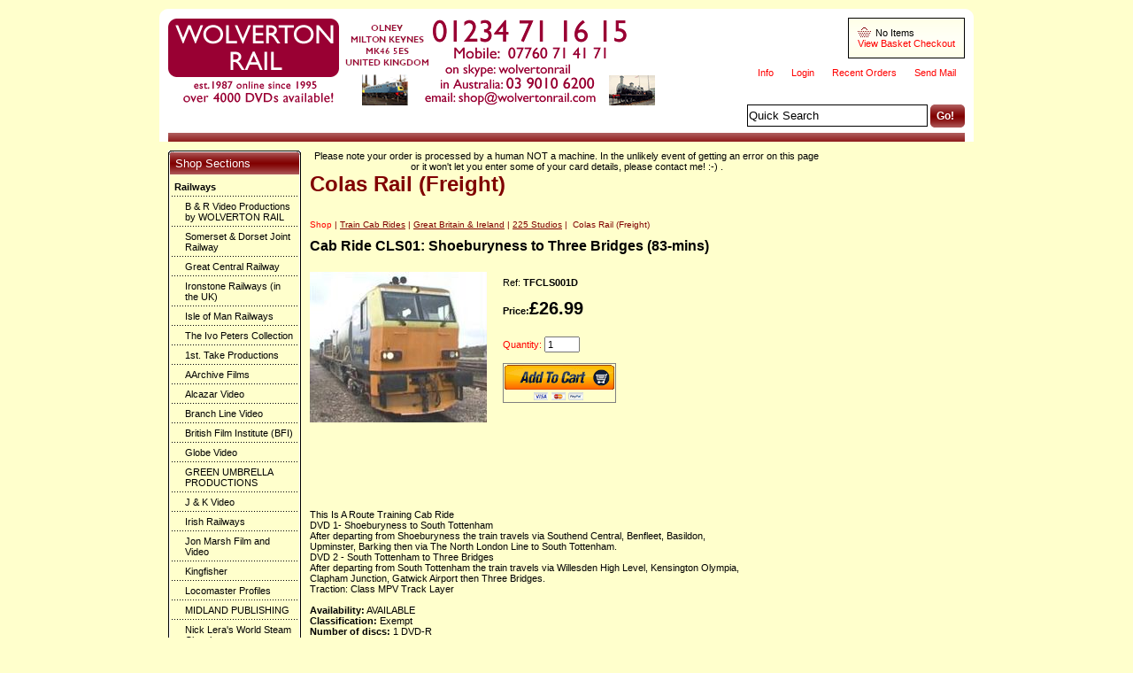

--- FILE ---
content_type: text/html
request_url: https://www.wolvertonrail.com/cgi-bin/ss000001.pl?PRODREF=TFCLS029D&NOLOGIN=1
body_size: 795
content:
<HTML><HEAD>
<META HTTP-EQUIV="refresh" CONTENT="0; URL=https://www.wolvertonrail.com/acatalog/Cab_Rides_Colas_Rail_Freight_.html#aTFCLS029D">
<SCRIPT LANGUAGE="JAVASCRIPT">
<!-- hide from older browsers
setTimeout("ForwardPage()", 1000);
function ForwardPage()
	{
	var sURL = 'https://www.wolvertonrail.com/acatalog/Cab_Rides_Colas_Rail_Freight_.html#aTFCLS029D';
	location.replace(sURL);
	}
// -->
</SCRIPT>
</HEAD><BODY BGCOLOR="#ffffff" TEXT="#000000" LINK="#ff0000" ALINK="#cc0000" VLINK="#00ffff"><BLOCKQUOTE>
<P>
<NOSCRIPT>Please wait for your browser to forward you to the next page or click <a href="https://www.wolvertonrail.com/acatalog/Cab_Rides_Colas_Rail_Freight_.html#aTFCLS029D">here</a>.
</NOSCRIPT><BLOCKQUOTE></BODY>
</HTML>


--- FILE ---
content_type: text/html
request_url: https://www.wolvertonrail.com/acatalog/Cab_Rides_Colas_Rail_Freight_.html
body_size: 207716
content:
<!DOCTYPE HTML PUBLIC "-//W3C//DTD HTML 4.01 Transitional//EN" "https://www.w3.org/TR/html4/loose.dtd"><html><head><title>Colas Rail (Freight)</title><!--[sd.hide]<Actinic:BASEHREF VALUE="https://www.wolvertonrail.com/acatalog/" FORCED=0 /> [sd.hide]--><meta http-equiv="Content-Type" content="text/html; charset=iso-8859-1" /><meta http-equiv="MSThemeCompatible" content="yes" /><link rel="canonical" href="https://www.wolvertonrail.com/acatalog/Cab_Rides_Colas_Rail_Freight_.html"><link href="actinic.css" rel="stylesheet" type="text/css"><link rel="shortcut icon" href="https://wolvertonrail.com/acatalog/favicon.ico" type="image/x-icon" /><script type="text/javascript" src="jquery-3.5.1.min.js?DAYNO=YJZB"></script><script type="text/javascript" src="jquery.bxslider.min.js?DAYNO=YJZB"></script><script type="text/javascript" src="jquery.validate.min.js?DAYNO=YJZB"></script><link href="jquery.bxslider.css" rel="stylesheet" type="text/css" /><script type="text/javascript" src="sellerdeck.min.js?DAYNO=YJZB"></script>	<script type="text/javascript">
$(document).ready(function() {
SD.Responsive.CallFunctions();
});
</script><script language="javascript" type="text/javascript">
// START Configuration variables - alter with care
var nMaxRecent			= 12;		
var nTrimListTo		= 4;		
var nScrollBy			= 4;		
var bDisplayReversed	= true;		
var nKeepRecentHours	= 12;		
</script><script type="text/javascript" src="soapbox.js"></script><!--[sd.hide]<Actinic:COOKIECHECK /> [sd.hide]--><script type="text/javascript">
<!--
var pg_nSectionImageMaxWidth = parseInt("0140", 10);
var pg_nProductImageMaxWidth = parseInt("0284", 10);
var pg_sSearchScript = "https://www.wolvertonrail.com/cgi-bin/ss000001.pl";
var pg_sCustomerAccountsCGIURL = 'https://www.wolvertonrail.com/cgi-bin/bb000001.pl';
var pg_sCheckoutURL = "https://www.wolvertonrail.com/cgi-bin/os000001.pl";
var pg_bEnableFilterCount = parseInt("01", 10);
var pg_sDefaultSortOrder = "1_3_4_0";
var pg_sSortOrdersPrependedToProdRefs = "2,4,6,7,8";
var pg_sSearchValidWordCharacters = 'abcdefghijklmnopqrstuvwxyzABCDEFGHIJKLMNOPQRSTUVWXYZ\'0123456789ŠŒŽšœžŸÀÁÂÃÄÅÆÇÈÉÊËÌÍÎÏÐÑÒÓÔÕÖØÙÚÛÜÝÞßàáâãäåæçèéêëìíîïðñòóôõöøùúûüýþÿ-';
saveReferrer();
// -->
</script><script type="text/javascript">
setCookie('LAST_SECTION_URL', document.location.href);
</script><script type="text/javascript">
var g_oConfig = {"bTaxIncl":1,"arrCurrs":[{"sSym": "&#163;","nDecs": 2,"nThous": 3,"sDecSep": ".","sThouSep": ",","sRate": "1"}],"bEstimateChoicePrices":0};
</script><script type="text/javascript">
var g_sUndeterminedPrice = '<span class="actrequiredcolor">Your price will depend on your choices below</span>';
AttachEvent(window, "load", function(){OnProdLoad();});
</script><script type="text/javascript">
var g_bPageUnloading = false;
window.addEventListener("pagehide", function(event) {
g_bPageUnloading = true;
console.info('SendCardToken: Navigating away');
});
</script></head><body onload="PreloadImages('button_back_highlight.gif','button_checkout_highlight.gif','button_contact_highlight.gif','button_entershop_highlight.gif','button_home_highlight.gif','button_login_highlight.gif','button_search_highlight.gif','button_sitemap_highlight.gif','button_storetop_highlight.gif','button_terms_highlight.gif','button_up_highlight.gif','button_viewcart_highlight.gif');"><div class="paymentOverlay"></div><div id="wrapper"><div class="header-area"><div class="header-element logo"><a href="../index.html"><img src="wronlinecatalog.550x100.gif" width="550" height="100" border="0" alt="Shop" title="WOLVERTON RAIL Shop" class="logoimage" /></a></div><div class="header-element cart-summary set-below-right"><div><script language="javascript" type="text/javascript">
<!--
if (getCartItem(3) == 0) {
document.write('No Items');
}
if (getCartItem(3) == 1) {
document.write(getCartItem(3) + 'Item&nbsp;|&nbsp;' + getCartItem(1));
}
if (getCartItem(3) > 1) {
document.write(getCartItem(3) + 'Items&nbsp;|&nbsp;' + getCartItem(1));
}
// -->
</script></div><a href="https://www.wolvertonrail.com/cgi-bin/ca000001.pl?ACTION=SHOWCART">View Basket</a>&nbsp;<a href="https://www.wolvertonrail.com/cgi-bin/os000001.pl?ACTION=Start">Checkout</a></div><div class="header-element housekeeping set-right inline"><ul><li><a href="info.html">Info</a></li><Actinic:NOTINB2B><li><a href="https://www.wolvertonrail.com/cgi-bin/ss000001.pl?ACTION=LOGIN">Login</a></li></Actinic:NOTINB2B><Actinic:NOTINB2B><li><a href="https://www.wolvertonrail.com/cgi-bin/ot000001.pl?ACTION=SHOWFORM">Recent Orders</a></li></Actinic:NOTINB2B><li><a href="https://www.wolvertonrail.com/cgi-bin/mf000001.pl?ACTION=SHOWFORM">Send Mail</a></li></ul></div><div class="header-element quick-search set-below-right"><form name="simplesearch" method="get" action="https://www.wolvertonrail.com/cgi-bin/ss000001.pl"><input type="hidden" name="page" value="search" /><input type="hidden" name="PR" value="-1" /><input type="hidden" name="TB" value="A" /><input type="text" name="SS" value="Quick Search" onfocus="this.value='';" class="quick-search-text" />	<span class="button-wrapper"><input class="button" type="submit" name="ACTION" value="Go!" /></span>																			</form></div></div><div class="navigation-bar"></div><div id="bulk-area"><div id="left-area"><div id="left-sidebar" class="sidebar">				<div class="sidebar-element side-menu"><h2>Shop Sections</h2><ul class="page-list"><li><a href="Shop_Railways_42.html">Railways</a><ul><li><a href="B_and_R_Video_Productions.html">B &#38; R Video Productions by WOLVERTON RAIL</a></li><li><a href="Somerset_and_Dorset_Videos.html">Somerset &#38; Dorset Joint Railway</a></li><li><a href="Great_Central_Railway.html">Great Central Railway</a></li><li><a href="Ironstone-Railways--in-the-UK-.html">Ironstone Railways &#40;in the UK&#41;</a></li><li><a href="Isle-of-Man-Railways.html">Isle of Man Railways</a></li><li><a href="Ivo_Peters_Collection-p1.html">The Ivo Peters Collection</a></li><li><a href="1st_take.html">1st&#46; Take Productions</a></li><li><a href="Aarchive_Films-p1.html">AArchive Films</a></li><li><a href="Alcazar-Video.html">Alcazar Video</a></li><li><a href="Branch_Line_Videos.html">Branch Line Video</a></li><li><a href="British_Film_Institute_BFI-p1.html">British Film Institute &#40;BFI&#41;</a></li><li><a href="Shop_Globe_Video_419-p1.html">Globe Video</a></li><li><a href="Shop_GREEN_UMBRELLA_PRODUCTIONS_844.html">GREEN UMBRELLA PRODUCTIONS</a></li><li><a href="J_and_K_Video-p1.html">J &#38; K Video</a></li><li><a href="Irish-Railways.html">Irish Railways</a></li><li><a href="Jon-Marsh-Film-and-Video-p1.html">Jon Marsh Film and Video</a></li><li><a href="Shop_Kingfisher_Films.html">Kingfisher</a></li><li><a href="Locomaster_Profiles.html">Locomaster Profiles</a></li><li><a href="Midland_Publishing.html">MIDLAND PUBLISHING</a></li><li><a href="Nick-Lera-p1.html">Nick Lera&#39;s World Steam Classics</a></li><li><a href="Shop_Online_Video_359-p1.html">Online Video</a></li><li><a href="Shop_Railfilms_443.html">Railfilms</a></li><li><a href="Shop_Telerail_448.html">Telerail</a></li><li><a href="Transport_Video_Publishing.html">Transport Video Publishing</a></li><li><a href="Shop_Video125_457-p1.html">Video125</a></li><li><a href="VIDEOLINES.html">Videolines</a></li><li><a href="Video_History_of_Scotland-p1.html">Video History of Scotland</a></li><li><a href="Shop_Model___Miniature_Railways__World_Wide__257.html">Model &#38; Miniature Railways &#40;World&#45;Wide&#41;</a></li></ul></li><li><a href="cab_rides.html">Train Cab Rides</a><ul><li><a href="Cab_Rides_Great_Britain_and_Ireland.html">Great Britain &#38;  Ireland</a></li><li><a href="Cab_Rides_European.html">European</a></li></ul></li><li><a href="Shop_Buses___Coaches_25.html">Buses &#38; Coaches</a><ul><li><a href="Shop_Independent_Transport_Videos__dentours__29.html">Independent Transport Videos &#40;dentours&#41;</a></li><li><a href="Shop_ONLINE_VIDEO_34.html">ONLINE VIDEO</a></li></ul></li><li><a href="Shop_Canals_73.html">Canals</a><ul><li><a href="Shop_VIDEOACTIVE_85-p1.html">VIDEOACTIVE</a></li></ul></li><li><a href="Shop_Trams___Trolleybuses_54.html">Trams &#38; Trolleybuses</a><ul><li><a href="Online_Video_Trams_-_Trolleybuses_-_Buses_DVDs-p1.html">ONLINE VIDEO TRAMS&#44; TROLLEYBUSES &#38; BUSES</a></li><li><a href="Shop_INDEPENDENT_TRANSPORT_VIDEO_578.html">INDEPENDENT TRANSPORT VIDEO</a></li><li><a href="Shop_J___K_VIDEO_580.html">J &#38; K VIDEO</a></li><li><a href="Shop_VIDEOLINES_589.html">VIDEOLINES</a></li></ul></li><li><a href="Shop_Ships_517.html">Ships</a><ul><li><a href="Shop_KINGFISHER_FILMS_532.html">KINGFISHER FILMS</a></li><li><a href="Shop_ONLINE_VIDEO_539.html">ONLINE VIDEO</a></li><li><a href="Shop_SNOWBOW_PRODUCTIONS_544-p1.html">SNOWBOW PRODUCTIONS</a></li></ul></li><li><a href="Digital_Downloads.html">Digital Downloads</a></li><li><a href="Wolverton_Rail_Services.html">Wolverton Rail Services</a></li><li><a href="Shop__FREE__Wolverton_Rail__Stuff__595.html">&#62;FREE&#60; Wolverton Rail &#34;Stuff&#34;</a></li><li><a href="Books.html">Books</a></li></ul></div><div class="sidebar-element side-menu"><h2>Testimonials</h2><ul class="page-list"><li>"Four stars and a Hero biscuit for excellent customer service!" - Shelia<br> "Once again, very pleased with your product and service." - Barry<br> "Thanks again for the great service and products." - Ric<br> "I wish to thank you and the staff at Wolverton Rail for fast, efficient and  courteous service - something not always present in today's hectic world. " - Charles, Australia<br> "Excellent Service, Great Productions!" - Chris<br> "Absolute treasure trove, marvellous." - Phil<br> "Just want to say thank you  for your Excellent service" - Anthony, Australia<br> These are real testimonials and not made up!<p></ul></div></div><div id="content-area"><a name="top"></a><Actinic:NOWSERVING/><Actinic:CURRACCOUNT/><Actinic:MYACCOUNT/><Actinic:LOGOUT_SIMPLE/><div style="text-align: center;"><p class="headerText"> Please note your order is processed by a human NOT a machine&#46; In the unlikely event of getting an error on this page or it won&#39;t let you enter some of your card details&#44; please contact me&#33; &#58;&#45;&#41; &#46;</p></div><Actinic:CONTENT_PAGE>	<div id="ContentPage">	<div class="page-heading"><h1>Colas Rail &#40;Freight&#41;</h1></div><p class="text_breadcrumbs"><a href="https://www.wolvertonrail.com/cgi-bin/ss000001.pl?SECTIONID=shop.html&amp;NOLOGIN=1" class="ajs-bc-home" target="_self">Shop</a>&nbsp;|&nbsp;<a href="cab_rides.html" target="_self" class="link_breadcrumbs">Train Cab Rides</a>&nbsp;|&nbsp;<a href="Cab_Rides_Great_Britain_and_Ireland.html" target="_self" class="link_breadcrumbs">Great Britain &#38;  Ireland</a>&nbsp;|&nbsp;<a href="225-Studios.html" target="_self" class="link_breadcrumbs">225 Studios</a>&nbsp;|&nbsp; Colas Rail &#40;Freight&#41;	</p><Actinic:CartError_List/><table border="0" cellpadding="0" cellspacing="0" width="500"><tr><td valign="top"><form method="post" action="https://www.wolvertonrail.com/cgi-bin/ca000001.pl"> <input type="hidden" name="SID" value="947" /><input type="hidden" name="PAGE" value="PRODUCT" />           <input type="hidden" name="PAGEFILENAME" value="Cab_Rides_Colas_Rail_Freight_-p1.html" /><Actinic:SECTION BLOB='A000947.cat'/><h2> Cab Ride CLS01&#58; Shoeburyness to Three Bridges &#40;83&#45;mins&#41; </h2><div class="product_list"><div class="image_product">     <img style="max-width: 200px;" src="TF049D.jpg"  border="0" width="200" title="Cab Ride CLS01: Shoeburyness to Three Bridges (83-mins)" alt="Cab Ride CLS01: Shoeburyness to Three Bridges (83-mins)" /><br><br><br></div><div><a name="aTFCLS001D"></a><h3 class="product"></h3><p>Ref: <strong>TFCLS001D</strong></p><br><div class="product-links"></div><strong><span class="actrequired"><span id="EnableIfOutOfStock_TFCLS001D" class="ActinicRTS" style="visibility: hidden; display: none;" data-message="OUT OF STOCK"></span></span></strong><h3 class="product_price"><Actinic:PRICES PROD_REF="TFCLS001D" RETAIL_PRICE_PROMPT="Price:"><div id="idTFCLS001DStaticPrice" style="display: inline"><span class="product-price"> Price:<span style='font-size: 20px;'>£26.99</span>  </span></div></Actinic:PRICES>		</h3><p><span class="actrequired">Quantity:</span>		<input type="text" name="Q_TFCLS001D" size="4" value="1" class="form_input_general" /></p><div><br><span id="RemoveIfOutOfStock_TFCLS001D" class="ActinicRTS" ><input type="image"  src="addtocart.gif" name="_TFCLS001D"  alt="Add to Cart" style="border:1px solid gray" /></span>		</div><div id="idVarsTFCLS001D"></div><br><br><br><br><br><br><br><br><br><br><p>This Is A Route Training Cab Ride<p></p><p></p>DVD 1&#45; Shoeburyness to South Tottenham<p></p>After departing from Shoeburyness the train travels via Southend Central&#44; Benfleet&#44; Basildon&#44; Upminster&#44; Barking then via The North London Line to South Tottenham&#46;<p></p><p></p>DVD 2 &#45; South Tottenham to Three Bridges<p></p>After departing from South Tottenham the train travels via Willesden High Level&#44; Kensington Olympia&#44; Clapham Junction&#44; Gatwick Airport then Three Bridges&#46; <p></p><p></p>Traction&#58; Class MPV Track Layer </p><BR><img src="" encoding="strip" /><br><b>Availability:</b> AVAILABLE<br><b>Classification:</b> Exempt<br><b>Number of discs:</b> 1 DVD-R	<br><b>Media Format:</b> DVD-R<br><a href="">  </a><br><br> To tell a friend about this item, click to Share or send an Email:<script type="text/javascript">
addthis_pub             = 'ianking'; 
addthis_logo            = 'https://www.wolvertonrail.co.uk/wrlogotiny.gif';
addthis_logo_background = 'EFEFFF';
addthis_logo_color      = '666699';
addthis_brand           = 'Wolverton Rail';
addthis_options         = 'favorites, email, digg, delicious, google, facebook, live, more';
ik_producturl		= location.href + '%23aTFCLS001D';
</script><a href="https://www.addthis.com/bookmark.php" onMouseOver="return addthis_open(this, '', ik_producturl, '[TITLE]')" onMouseOut="addthis_close()" onClick="return addthis_sendto()"><img src="https://s7.addthis.com/button1-share.gif" width="125" height="16" border="0" alt="" /></a><script type="text/javascript" src="https://s7.addthis.com/js/152/addthis_widget.js"></script>	<br></br>         <br /><div class="feefoproductlogo"></div><style type="text/css">
<!--
.soapboxlinks table,.soapboxlinks td,.soapboxlinks a{font-size:10pt} /* change the 10 to increase or decrease the font size of linked and non-linked Soapbox text */
.soapboxlinks table,.soapboxlinks td{color:#000000} /* change this color value to change the non-linked text color (Not Reviewed) */ 
.soapboxlinks a{color:#C00000}  /* change this color value to change the links color (Be The First, X reviews, Write a review) */
-->
</style><br><br><span class="soapboxlinks"><script language="javascript" type="text/javascript">
document.write(soapboxgetreviewhtml(0,0, "TFCLS001D", "Cab Ride CLS01&#58; Shoeburyness to Three Bridges &#40;83&#45;mins&#41;", 1,9, ""));
</script></span></p></div></form></td></tr><tr><td class="dotted_line_blue" colspan="1"><img src="theme_shim.gif" height="1" width="1" alt=" " /></td></tr><tr><td valign="top"><form method="post" action="https://www.wolvertonrail.com/cgi-bin/ca000001.pl"> <input type="hidden" name="SID" value="947" /><input type="hidden" name="PAGE" value="PRODUCT" />           <input type="hidden" name="PAGEFILENAME" value="Cab_Rides_Colas_Rail_Freight_-p1.html" /><Actinic:SECTION BLOB='A000947.cat'/><h2> Cab Ride CLS02&#58; Three Bridges to Cambridge &#40;100&#45;mins&#41; </h2><div class="product_list"><div class="image_product">     <img style="max-width: 200px;" src="TF069D.jpg"  border="0" width="200" title="Cab Ride CLS02: Three Bridges to Cambridge (100-mins)" alt="Cab Ride CLS02: Three Bridges to Cambridge (100-mins)" /><br><br><br></div><div><a name="aTFCLS002D"></a><h3 class="product"></h3><p>Ref: <strong>TFCLS002D</strong></p><br><div class="product-links"></div><strong><span class="actrequired"><span id="EnableIfOutOfStock_TFCLS002D" class="ActinicRTS" style="visibility: hidden; display: none;" data-message="OUT OF STOCK"></span></span></strong><h3 class="product_price"><Actinic:PRICES PROD_REF="TFCLS002D" RETAIL_PRICE_PROMPT="Price:"><div id="idTFCLS002DStaticPrice" style="display: inline"><span class="product-price"> Price:<span style='font-size: 20px;'>£26.99</span>  </span></div></Actinic:PRICES>		</h3><p><span class="actrequired">Quantity:</span>		<input type="text" name="Q_TFCLS002D" size="4" value="1" class="form_input_general" /></p><div><br><span id="RemoveIfOutOfStock_TFCLS002D" class="ActinicRTS" ><input type="image"  src="addtocart.gif" name="_TFCLS002D"  alt="Add to Cart" style="border:1px solid gray" /></span>		</div><div id="idVarsTFCLS002D"></div><br><br><br><br><br><br><br><br><br><br><p>This Is A Route Training Cab Ride<p></p><p></p>DVD 1 &#45; Three Bridges to South Tottenham<p></p>After departing from Three Bridges the train travels via Gatwick Airport&#44; Clapham Junction&#44; Kensington Olympia&#44; Willesden Junction High Level&#44; then via The North London Line to South Tottenham&#46;<p></p> <p></p>DVD 2 &#45; South Tottenham to Cambridge<p></p>After departing from South Tottenham the train travels via Seven Sisters&#44; Harlow&#44; Bishops Stortford then Cambridge<p></p><p></p>Traction&#58; Class MPV Track Layer </p><BR><img src="" encoding="strip" /><br><b>Availability:</b> AVAILABLE<br><b>Classification:</b> Exempt<br><b>Number of discs:</b> 1 DVD-R	<br><b>Media Format:</b> DVD-R<br><a href="">  </a><br><br> To tell a friend about this item, click to Share or send an Email:<script type="text/javascript">
addthis_pub             = 'ianking'; 
addthis_logo            = 'https://www.wolvertonrail.co.uk/wrlogotiny.gif';
addthis_logo_background = 'EFEFFF';
addthis_logo_color      = '666699';
addthis_brand           = 'Wolverton Rail';
addthis_options         = 'favorites, email, digg, delicious, google, facebook, live, more';
ik_producturl		= location.href + '%23aTFCLS002D';
</script><a href="https://www.addthis.com/bookmark.php" onMouseOver="return addthis_open(this, '', ik_producturl, '[TITLE]')" onMouseOut="addthis_close()" onClick="return addthis_sendto()"><img src="https://s7.addthis.com/button1-share.gif" width="125" height="16" border="0" alt="" /></a><script type="text/javascript" src="https://s7.addthis.com/js/152/addthis_widget.js"></script>	<br></br>         <br /><div class="feefoproductlogo"></div><style type="text/css">
<!--
.soapboxlinks table,.soapboxlinks td,.soapboxlinks a{font-size:10pt} /* change the 10 to increase or decrease the font size of linked and non-linked Soapbox text */
.soapboxlinks table,.soapboxlinks td{color:#000000} /* change this color value to change the non-linked text color (Not Reviewed) */ 
.soapboxlinks a{color:#C00000}  /* change this color value to change the links color (Be The First, X reviews, Write a review) */
-->
</style><br><br><span class="soapboxlinks"><script language="javascript" type="text/javascript">
document.write(soapboxgetreviewhtml(0,0, "TFCLS002D", "Cab Ride CLS02&#58; Three Bridges to Cambridge &#40;100&#45;mins&#41;", 1,9, ""));
</script></span></p></div></form></td></tr><tr><td class="dotted_line_blue" colspan="1"><img src="theme_shim.gif" height="1" width="1" alt=" " /></td></tr><tr><td valign="top"><form method="post" action="https://www.wolvertonrail.com/cgi-bin/ca000001.pl"> <input type="hidden" name="SID" value="947" /><input type="hidden" name="PAGE" value="PRODUCT" />           <input type="hidden" name="PAGEFILENAME" value="Cab_Rides_Colas_Rail_Freight_-p1.html" /><Actinic:SECTION BLOB='A000947.cat'/><h2> Cab Ride CLS03&#58; Timber Train Part 1 &#40;Gobowen to Carlisle&#41; &#40;210&#45;mins&#41; </h2><div class="product_list"><div class="image_product">     <img style="max-width: 200px;" src="TF051D.jpg"  border="0" width="200" title="Cab Ride CLS03: Timber Train Part 1 (Gobowen to Carlisle) (210-mins)" alt="Cab Ride CLS03: Timber Train Part 1 (Gobowen to Carlisle) (210-mins)" /><br><br><br></div><div><a name="aTFCLS003D"></a><h3 class="product"></h3><p>Ref: <strong>TFCLS003D</strong></p><br><div class="product-links"></div><strong><span class="actrequired"><span id="EnableIfOutOfStock_TFCLS003D" class="ActinicRTS" style="visibility: hidden; display: none;" data-message="OUT OF STOCK"></span></span></strong><h3 class="product_price"><Actinic:PRICES PROD_REF="TFCLS003D" RETAIL_PRICE_PROMPT="Price:"><div id="idTFCLS003DStaticPrice" style="display: inline"><span class="product-price"> Price:<span style='font-size: 20px;'>£26.99</span>  </span></div></Actinic:PRICES>		</h3><p><span class="actrequired">Quantity:</span>		<input type="text" name="Q_TFCLS003D" size="4" value="1" class="form_input_general" /></p><div><br><span id="RemoveIfOutOfStock_TFCLS003D" class="ActinicRTS" ><input type="image"  src="addtocart.gif" name="_TFCLS003D"  alt="Add to Cart" style="border:1px solid gray" /></span>		</div><div id="idVarsTFCLS003D"></div><br><br><br><br><br><br><br><br><br><br><p>This is part 1 of the northbound journey of the Timber Train&#46;<p></p><p></p>DVD 1 &#45; Gobowen to Leyland<p></p>After departing from Gobowen &#40;which is the only location the locomotive can change ends for it&#39;s journey north the train travels via Chirk&#44; Ruabon&#44; Wrexham&#44; Chester&#44; Helsby&#44; Frodsham&#44; Runcorn East&#44; Warrington Bank Quay&#44; Winwick Quay&#44; Bamfurlong&#44; Wigan North Western&#44; Euxton &#38; Balshaw Lane ending south of Leyland&#46;<p></p><p></p>DVD 2 &#45; Leyland to Carlisle<p></p>After departing from south of Leyland the train travels via Leyland&#44; Farington Junction&#44; Preston&#44; Brock&#44; Lancaster&#44; Hest Bank&#44; Carnforth&#44; Oxenholme&#44; Shap Summit&#44; Penrith then Carlisle&#46; <p></p><p></p>Traction&#58; Class 57 Thunderbird in Virgin Livery </p><BR><img src="" encoding="strip" /><br><b>Availability:</b> AVAILABLE<br><b>Classification:</b> Exempt<br><b>Number of discs:</b> 1 DVD-R	<br><b>Media Format:</b> DVD-R<br><a href="">  </a><br><br> To tell a friend about this item, click to Share or send an Email:<script type="text/javascript">
addthis_pub             = 'ianking'; 
addthis_logo            = 'https://www.wolvertonrail.co.uk/wrlogotiny.gif';
addthis_logo_background = 'EFEFFF';
addthis_logo_color      = '666699';
addthis_brand           = 'Wolverton Rail';
addthis_options         = 'favorites, email, digg, delicious, google, facebook, live, more';
ik_producturl		= location.href + '%23aTFCLS003D';
</script><a href="https://www.addthis.com/bookmark.php" onMouseOver="return addthis_open(this, '', ik_producturl, '[TITLE]')" onMouseOut="addthis_close()" onClick="return addthis_sendto()"><img src="https://s7.addthis.com/button1-share.gif" width="125" height="16" border="0" alt="" /></a><script type="text/javascript" src="https://s7.addthis.com/js/152/addthis_widget.js"></script>	<br></br>         <br /><div class="feefoproductlogo"></div><style type="text/css">
<!--
.soapboxlinks table,.soapboxlinks td,.soapboxlinks a{font-size:10pt} /* change the 10 to increase or decrease the font size of linked and non-linked Soapbox text */
.soapboxlinks table,.soapboxlinks td{color:#000000} /* change this color value to change the non-linked text color (Not Reviewed) */ 
.soapboxlinks a{color:#C00000}  /* change this color value to change the links color (Be The First, X reviews, Write a review) */
-->
</style><br><br><span class="soapboxlinks"><script language="javascript" type="text/javascript">
document.write(soapboxgetreviewhtml(0,0, "TFCLS003D", "Cab Ride CLS03&#58; Timber Train Part 1 &#40;Gobowen to Carlisle&#41; &#40;210&#45;mins&#41;", 1,9, ""));
</script></span></p></div></form></td></tr><tr><td class="dotted_line_blue" colspan="1"><img src="theme_shim.gif" height="1" width="1" alt=" " /></td></tr><tr><td valign="top"><form method="post" action="https://www.wolvertonrail.com/cgi-bin/ca000001.pl"> <input type="hidden" name="SID" value="947" /><input type="hidden" name="PAGE" value="PRODUCT" />           <input type="hidden" name="PAGEFILENAME" value="Cab_Rides_Colas_Rail_Freight_-p1.html" /><Actinic:SECTION BLOB='A000947.cat'/><h2> Cab Ride CLS04&#58; Timber Train Part 2 &#40;Carlisle to Arrochar&#41; &#40;180&#45;mins&#41; </h2><div class="product_list"><div class="image_product">     <img style="max-width: 189px;" src="TF050D.jpg"  border="0" width="200" title="Cab Ride CLS04: Timber Train Part 2 (Carlisle to Arrochar) (180-mins)" alt="Cab Ride CLS04: Timber Train Part 2 (Carlisle to Arrochar) (180-mins)" /><br><br><br></div><div><a name="aTFCLS004D"></a><h3 class="product"></h3><p>Ref: <strong>TFCLS004D</strong></p><br><div class="product-links"></div><strong><span class="actrequired"><span id="EnableIfOutOfStock_TFCLS004D" class="ActinicRTS" style="visibility: hidden; display: none;" data-message="OUT OF STOCK"></span></span></strong><h3 class="product_price"><Actinic:PRICES PROD_REF="TFCLS004D" RETAIL_PRICE_PROMPT="Price:"><div id="idTFCLS004DStaticPrice" style="display: inline"><span class="product-price"> Price:<span style='font-size: 20px;'>£26.99</span>  </span></div></Actinic:PRICES>		</h3><p><span class="actrequired">Quantity:</span>		<input type="text" name="Q_TFCLS004D" size="4" value="1" class="form_input_general" /></p><div><br><span id="RemoveIfOutOfStock_TFCLS004D" class="ActinicRTS" ><input type="image"  src="addtocart.gif" name="_TFCLS004D"  alt="Add to Cart" style="border:1px solid gray" /></span>		</div><div id="idVarsTFCLS004D"></div><br><br><br><br><br><br><br><br><br><br><p>This cab ride is second part of the nortbound journey of the Timber Train<p></p><p></p>DVD 1 &#45; Carlisle to Mossend Yard<p></p>After departing from Carlisle the train travels via Lockerbie&#44; Beattock Summit&#44; Carstairs&#44; Holytown then Mossend Yard&#46;<p></p><p></p>DVD 2 &#45; Mossend Yard to Arrochar<p></p>After departing from Mossend Yard the train travels via Coatbridge Central&#44; Dumbarton&#44; Helensburgh Upper then Arrochar in The West Highlands&#46;<p></p><p></p>Traction&#58; Class 57 Thunderbird in Virgin Livery </p><BR><img src="" encoding="strip" /><br><b>Availability:</b> AVAILABLE<br><b>Classification:</b> Exempt<br><b>Number of discs:</b> 1 DVD-R	<br><b>Media Format:</b> DVD-R<br><a href="">  </a><br><br> To tell a friend about this item, click to Share or send an Email:<script type="text/javascript">
addthis_pub             = 'ianking'; 
addthis_logo            = 'https://www.wolvertonrail.co.uk/wrlogotiny.gif';
addthis_logo_background = 'EFEFFF';
addthis_logo_color      = '666699';
addthis_brand           = 'Wolverton Rail';
addthis_options         = 'favorites, email, digg, delicious, google, facebook, live, more';
ik_producturl		= location.href + '%23aTFCLS004D';
</script><a href="https://www.addthis.com/bookmark.php" onMouseOver="return addthis_open(this, '', ik_producturl, '[TITLE]')" onMouseOut="addthis_close()" onClick="return addthis_sendto()"><img src="https://s7.addthis.com/button1-share.gif" width="125" height="16" border="0" alt="" /></a><script type="text/javascript" src="https://s7.addthis.com/js/152/addthis_widget.js"></script>	<br></br>         <br /><div class="feefoproductlogo"></div><style type="text/css">
<!--
.soapboxlinks table,.soapboxlinks td,.soapboxlinks a{font-size:10pt} /* change the 10 to increase or decrease the font size of linked and non-linked Soapbox text */
.soapboxlinks table,.soapboxlinks td{color:#000000} /* change this color value to change the non-linked text color (Not Reviewed) */ 
.soapboxlinks a{color:#C00000}  /* change this color value to change the links color (Be The First, X reviews, Write a review) */
-->
</style><br><br><span class="soapboxlinks"><script language="javascript" type="text/javascript">
document.write(soapboxgetreviewhtml(0,0, "TFCLS004D", "Cab Ride CLS04&#58; Timber Train Part 2 &#40;Carlisle to Arrochar&#41; &#40;180&#45;mins&#41;", 1,9, ""));
</script></span></p></div></form></td></tr><tr><td class="dotted_line_blue" colspan="1"><img src="theme_shim.gif" height="1" width="1" alt=" " /></td></tr><tr><td valign="top"><form method="post" action="https://www.wolvertonrail.com/cgi-bin/ca000001.pl"> <input type="hidden" name="SID" value="947" /><input type="hidden" name="PAGE" value="PRODUCT" />           <input type="hidden" name="PAGEFILENAME" value="Cab_Rides_Colas_Rail_Freight_-p1.html" /><Actinic:SECTION BLOB='A000947.cat'/><h2> Cab Ride CLS05&#58; Timber Train Return Part 1 &#40;Arrochar to Carlisle&#41; &#40;220&#45;mins&#41; </h2><div class="product_list"><div class="image_product">     <img style="max-width: 200px;" src="TF044D.jpg"  border="0" width="200" title="Cab Ride CLS05: Timber Train Return Part 1 (Arrochar to Carlisle) (220-mins)" alt="Cab Ride CLS05: Timber Train Return Part 1 (Arrochar to Carlisle) (220-mins)" /><br><br><br></div><div><a name="aTFCLS005D"></a><h3 class="product"></h3><p>Ref: <strong>TFCLS005D</strong></p><br><div class="product-links"></div><strong><span class="actrequired"><span id="EnableIfOutOfStock_TFCLS005D" class="ActinicRTS" style="visibility: hidden; display: none;" data-message="OUT OF STOCK"></span></span></strong><h3 class="product_price"><Actinic:PRICES PROD_REF="TFCLS005D" RETAIL_PRICE_PROMPT="Price:"><div id="idTFCLS005DStaticPrice" style="display: inline"><span class="product-price"> Price:<span style='font-size: 20px;'>£26.99</span>  </span></div></Actinic:PRICES>		</h3><p><span class="actrequired">Quantity:</span>		<input type="text" name="Q_TFCLS005D" size="4" value="1" class="form_input_general" /></p><div><br><span id="RemoveIfOutOfStock_TFCLS005D" class="ActinicRTS" ><input type="image"  src="addtocart.gif" name="_TFCLS005D"  alt="Add to Cart" style="border:1px solid gray" /></span>		</div><div id="idVarsTFCLS005D"></div><br><br><br><br><br><br><br><br><br><br><p>This is part 1 of the southbound return journey of the Timber Train<p></p><p></p>DVD 1 &#45; Arrochar to Mossend Yards<p></p>After departing from Arrochar the train travels via The West Highlands&#44; Garelochhead&#44; Helensburgh Upper&#44; Cardross&#44; Dumbarton Central&#44; Kilpatrick&#44; Dalmuir&#44; Westerton&#44; Maryhill&#44; Summerston&#44; Ashfield&#44; Stepps&#44; Gartosh&#44; Coatbridge Central and Whifflet to Mossend Yards&#46;<p></p><p></p>DVD 2 &#45; Mossend Yards to Carlisle<p></p>After departing from Mossend Yards the train travels via Holytown&#44; Wishaw&#44; Carluke&#44; Carstairs and Lockerbie then terminates at Carlisle&#46;<p></p><p></p>Traction&#58; Class 57 Thunderbird in Virgin Livery </p><BR><img src="" encoding="strip" /><br><b>Availability:</b> AVAILABLE<br><b>Classification:</b> Exempt<br><b>Number of discs:</b> 1 DVD-R	<br><b>Media Format:</b> DVD-R<br><a href="">  </a><br><br> To tell a friend about this item, click to Share or send an Email:<script type="text/javascript">
addthis_pub             = 'ianking'; 
addthis_logo            = 'https://www.wolvertonrail.co.uk/wrlogotiny.gif';
addthis_logo_background = 'EFEFFF';
addthis_logo_color      = '666699';
addthis_brand           = 'Wolverton Rail';
addthis_options         = 'favorites, email, digg, delicious, google, facebook, live, more';
ik_producturl		= location.href + '%23aTFCLS005D';
</script><a href="https://www.addthis.com/bookmark.php" onMouseOver="return addthis_open(this, '', ik_producturl, '[TITLE]')" onMouseOut="addthis_close()" onClick="return addthis_sendto()"><img src="https://s7.addthis.com/button1-share.gif" width="125" height="16" border="0" alt="" /></a><script type="text/javascript" src="https://s7.addthis.com/js/152/addthis_widget.js"></script>	<br></br>         <br /><div class="feefoproductlogo"></div><style type="text/css">
<!--
.soapboxlinks table,.soapboxlinks td,.soapboxlinks a{font-size:10pt} /* change the 10 to increase or decrease the font size of linked and non-linked Soapbox text */
.soapboxlinks table,.soapboxlinks td{color:#000000} /* change this color value to change the non-linked text color (Not Reviewed) */ 
.soapboxlinks a{color:#C00000}  /* change this color value to change the links color (Be The First, X reviews, Write a review) */
-->
</style><br><br><span class="soapboxlinks"><script language="javascript" type="text/javascript">
document.write(soapboxgetreviewhtml(0,0, "TFCLS005D", "Cab Ride CLS05&#58; Timber Train Return Part 1 &#40;Arrochar to Carlisle&#41; &#40;220&#45;mins&#41;", 1,9, ""));
</script></span></p></div></form></td></tr><tr><td class="dotted_line_blue" colspan="1"><img src="theme_shim.gif" height="1" width="1" alt=" " /></td></tr><tr><td valign="top"><form method="post" action="https://www.wolvertonrail.com/cgi-bin/ca000001.pl"> <input type="hidden" name="SID" value="947" /><input type="hidden" name="PAGE" value="PRODUCT" />           <input type="hidden" name="PAGEFILENAME" value="Cab_Rides_Colas_Rail_Freight_-p1.html" /><Actinic:SECTION BLOB='A000947.cat'/><h2> Cab Ride CLS06&#58; Timber Train Return Part 2 &#40;Carlisle to Chirk&#41; &#40;226&#45;mins&#41; </h2><div class="product_list"><div class="image_product">     <img style="max-width: 200px;" src="TF037D.jpg"  border="0" width="200" title="Cab Ride CLS06: Timber Train Return Part 2 (Carlisle to Chirk) (226-mins)" alt="Cab Ride CLS06: Timber Train Return Part 2 (Carlisle to Chirk) (226-mins)" /><br><br><br></div><div><a name="aTFCLS006D"></a><h3 class="product"></h3><p>Ref: <strong>TFCLS006D</strong></p><br><div class="product-links"></div><strong><span class="actrequired"><span id="EnableIfOutOfStock_TFCLS006D" class="ActinicRTS" style="visibility: hidden; display: none;" data-message="OUT OF STOCK"></span></span></strong><h3 class="product_price"><Actinic:PRICES PROD_REF="TFCLS006D" RETAIL_PRICE_PROMPT="Price:"><div id="idTFCLS006DStaticPrice" style="display: inline"><span class="product-price"> Price:<span style='font-size: 20px;'>£26.99</span>  </span></div></Actinic:PRICES>		</h3><p><span class="actrequired">Quantity:</span>		<input type="text" name="Q_TFCLS006D" size="4" value="1" class="form_input_general" /></p><div><br><span id="RemoveIfOutOfStock_TFCLS006D" class="ActinicRTS" ><input type="image"  src="addtocart.gif" name="_TFCLS006D"  alt="Add to Cart" style="border:1px solid gray" /></span>		</div><div id="idVarsTFCLS006D"></div><br><br><br><br><br><br><br><br><br><br><p>This is part 2 of the southbound cab ride return journey of the Timber Train from Scotland to Wales aboard a Class 57 &#34;Thunderbird&#34; in Virgin Livery&#46;<p></p><p></p>DVD 1 &#45; Carlisle to Barton &#38; Broughton&#58; After departing from Carlisle the train travels via Penrith&#44; Shap Summit&#44; Oxenholme&#44; Carnforth&#44; Lancaster&#44; Brock then Barton &#38; Broughton&#46;<p></p><p></p>DVD 2 &#45; Barton &#38; Broughton  to Chirk&#58; After departing from Barton &#38; Broughton the train travels via Preston&#44; Leyland&#44; Wigan North Western&#44; Winwick Junction&#44; Warrington Bank Quay&#44; Runcorn East&#44; Frodsham&#44; Helsby&#44; Chester&#44; Wrexham General&#44; Ruabon then Chirk &#40;Kronespan&#41;&#46; </p><BR><img src="" encoding="strip" /><br><b>Availability:</b> AVAILABLE<br><b>Classification:</b> Exempt<br><b>Number of discs:</b> 1 DVD-R	<br><b>Media Format:</b> DVD-R<br><a href="">  </a><br><br> To tell a friend about this item, click to Share or send an Email:<script type="text/javascript">
addthis_pub             = 'ianking'; 
addthis_logo            = 'https://www.wolvertonrail.co.uk/wrlogotiny.gif';
addthis_logo_background = 'EFEFFF';
addthis_logo_color      = '666699';
addthis_brand           = 'Wolverton Rail';
addthis_options         = 'favorites, email, digg, delicious, google, facebook, live, more';
ik_producturl		= location.href + '%23aTFCLS006D';
</script><a href="https://www.addthis.com/bookmark.php" onMouseOver="return addthis_open(this, '', ik_producturl, '[TITLE]')" onMouseOut="addthis_close()" onClick="return addthis_sendto()"><img src="https://s7.addthis.com/button1-share.gif" width="125" height="16" border="0" alt="" /></a><script type="text/javascript" src="https://s7.addthis.com/js/152/addthis_widget.js"></script>	<br></br>         <br /><div class="feefoproductlogo"></div><style type="text/css">
<!--
.soapboxlinks table,.soapboxlinks td,.soapboxlinks a{font-size:10pt} /* change the 10 to increase or decrease the font size of linked and non-linked Soapbox text */
.soapboxlinks table,.soapboxlinks td{color:#000000} /* change this color value to change the non-linked text color (Not Reviewed) */ 
.soapboxlinks a{color:#C00000}  /* change this color value to change the links color (Be The First, X reviews, Write a review) */
-->
</style><br><br><span class="soapboxlinks"><script language="javascript" type="text/javascript">
document.write(soapboxgetreviewhtml(0,0, "TFCLS006D", "Cab Ride CLS06&#58; Timber Train Return Part 2 &#40;Carlisle to Chirk&#41; &#40;226&#45;mins&#41;", 1,9, ""));
</script></span></p></div></form></td></tr><tr><td class="dotted_line_blue" colspan="1"><img src="theme_shim.gif" height="1" width="1" alt=" " /></td></tr><tr><td valign="top"><form method="post" action="https://www.wolvertonrail.com/cgi-bin/ca000001.pl"> <input type="hidden" name="SID" value="947" /><input type="hidden" name="PAGE" value="PRODUCT" />           <input type="hidden" name="PAGEFILENAME" value="Cab_Rides_Colas_Rail_Freight_-p1.html" /><Actinic:SECTION BLOB='A000947.cat'/><h2> Cab Ride CLS07&#58; Cambridge to Three Bridges &#40;150&#45;mins&#41; </h2><div class="product_list"><div class="image_product">     <img style="max-width: 200px;" src="TF258D.jpg"  border="0" width="200" title="Cab Ride CLS07: Cambridge to Three Bridges (150-mins)" alt="Cab Ride CLS07: Cambridge to Three Bridges (150-mins)" /><br><br><br></div><div><a name="aTFCLS007D"></a><h3 class="product"></h3><p>Ref: <strong>TFCLS007D</strong></p><br><div class="product-links"></div><strong><span class="actrequired"><span id="EnableIfOutOfStock_TFCLS007D" class="ActinicRTS" style="visibility: hidden; display: none;" data-message="OUT OF STOCK"></span></span></strong><h3 class="product_price"><Actinic:PRICES PROD_REF="TFCLS007D" RETAIL_PRICE_PROMPT="Price:"><div id="idTFCLS007DStaticPrice" style="display: inline"><span class="product-price"> Price:<span style='font-size: 20px;'>£26.99</span>  </span></div></Actinic:PRICES>		</h3><p><span class="actrequired">Quantity:</span>		<input type="text" name="Q_TFCLS007D" size="4" value="1" class="form_input_general" /></p><div><br><span id="RemoveIfOutOfStock_TFCLS007D" class="ActinicRTS" ><input type="image"  src="addtocart.gif" name="_TFCLS007D"  alt="Add to Cart" style="border:1px solid gray" /></span>		</div><div id="idVarsTFCLS007D"></div><br><br><br><br><br><br><br><br><br><br><p>DVD 1 &#45; Cambridge to South Tottenham<p></p>After departing from Cambridge the train travels via Great Chesterfield&#44; Bishops Stortford&#44; Harlow Town&#44; Cheshunt&#44; Seven Sisters then South Tottenham&#46;<p></p><p></p>DVD 2 &#45; South Tottenham to Three Bridges<p></p>After departing from South Tottenham the train travels via Gospel Oak&#44; Willesden High Level&#44; Kensington Olympia&#44; Brixton&#44; Tulse Hill&#44; Crystal Palace&#44; Norwood Junction&#44; Redhill&#44; Gatwick Airport then Three Bridges&#46;<p></p><p></p>Traction&#58; Class MPV Track Layer </p><BR><img src="" encoding="strip" /><br><b>Availability:</b> AVAILABLE<br><b>Classification:</b> Exempt<br><b>Number of discs:</b> 1 DVD-R	<br><b>Media Format:</b> DVD-R<br><a href="">  </a><br><br> To tell a friend about this item, click to Share or send an Email:<script type="text/javascript">
addthis_pub             = 'ianking'; 
addthis_logo            = 'https://www.wolvertonrail.co.uk/wrlogotiny.gif';
addthis_logo_background = 'EFEFFF';
addthis_logo_color      = '666699';
addthis_brand           = 'Wolverton Rail';
addthis_options         = 'favorites, email, digg, delicious, google, facebook, live, more';
ik_producturl		= location.href + '%23aTFCLS007D';
</script><a href="https://www.addthis.com/bookmark.php" onMouseOver="return addthis_open(this, '', ik_producturl, '[TITLE]')" onMouseOut="addthis_close()" onClick="return addthis_sendto()"><img src="https://s7.addthis.com/button1-share.gif" width="125" height="16" border="0" alt="" /></a><script type="text/javascript" src="https://s7.addthis.com/js/152/addthis_widget.js"></script>	<br></br>         <br /><div class="feefoproductlogo"></div><style type="text/css">
<!--
.soapboxlinks table,.soapboxlinks td,.soapboxlinks a{font-size:10pt} /* change the 10 to increase or decrease the font size of linked and non-linked Soapbox text */
.soapboxlinks table,.soapboxlinks td{color:#000000} /* change this color value to change the non-linked text color (Not Reviewed) */ 
.soapboxlinks a{color:#C00000}  /* change this color value to change the links color (Be The First, X reviews, Write a review) */
-->
</style><br><br><span class="soapboxlinks"><script language="javascript" type="text/javascript">
document.write(soapboxgetreviewhtml(0,0, "TFCLS007D", "Cab Ride CLS07&#58; Cambridge to Three Bridges &#40;150&#45;mins&#41;", 1,9, ""));
</script></span></p></div></form></td></tr><tr><td class="dotted_line_blue" colspan="1"><img src="theme_shim.gif" height="1" width="1" alt=" " /></td></tr><tr><td valign="top"><form method="post" action="https://www.wolvertonrail.com/cgi-bin/ca000001.pl"> <input type="hidden" name="SID" value="947" /><input type="hidden" name="PAGE" value="PRODUCT" />           <input type="hidden" name="PAGEFILENAME" value="Cab_Rides_Colas_Rail_Freight_-p1.html" /><Actinic:SECTION BLOB='A000947.cat'/><h2> Cab Ride CLS08&#58; Three Bridges to Shoeburyness &#40;175&#45;mins&#41; </h2><div class="product_list"><div class="image_product">     <img style="max-width: 200px;" src="TF275D.jpg"  border="0" width="200" title="Cab Ride CLS08: Three Bridges to Shoeburyness (175-mins)" alt="Cab Ride CLS08: Three Bridges to Shoeburyness (175-mins)" /><br><br><br></div><div><a name="aTFCLS008D"></a><h3 class="product"></h3><p>Ref: <strong>TFCLS008D</strong></p><br><div class="product-links"></div><strong><span class="actrequired"><span id="EnableIfOutOfStock_TFCLS008D" class="ActinicRTS" style="visibility: hidden; display: none;" data-message="OUT OF STOCK"></span></span></strong><h3 class="product_price"><Actinic:PRICES PROD_REF="TFCLS008D" RETAIL_PRICE_PROMPT="Price:"><div id="idTFCLS008DStaticPrice" style="display: inline"><span class="product-price"> Price:<span style='font-size: 20px;'>£26.99</span>  </span></div></Actinic:PRICES>		</h3><p><span class="actrequired">Quantity:</span>		<input type="text" name="Q_TFCLS008D" size="4" value="1" class="form_input_general" /></p><div><br><span id="RemoveIfOutOfStock_TFCLS008D" class="ActinicRTS" ><input type="image"  src="addtocart.gif" name="_TFCLS008D"  alt="Add to Cart" style="border:1px solid gray" /></span>		</div><div id="idVarsTFCLS008D"></div><br><br><br><br><br><br><br><br><br><br><p>This is a route training journey aboard an MPV &#40;Multi Purpose Vehicle&#41; Track Layer&#46;<p></p><p></p><b>DVD 1: Three Bridges to South Tottenham</b> &#45; After departing from Three Bridges the train travels via Gatwick&#44; Redhill&#44; East Croydon&#44; Norwood Junction&#44; Crystal Palace&#44; Clapham Junction&#44; Kensington Olympia&#44; Willesden High Level then South Tottenham&#46;<p></p><p></p><b>DVD 2: South Tottenham to Shoeburyness</b> &#45; After departing from South Tottenham the train travels via Woodgrange Park&#44; Barking&#44; Basildon&#44; Pitsea &#40;where we shunt into sidings before continuing to&#41;&#44; Southend Central then Shoeburyness </p><BR><img src="" encoding="strip" /><br><b>Availability:</b> AVAILABLE<br><b>Classification:</b> Exempt<br><b>Number of discs:</b> 1 DVD-R	<br><b>Media Format:</b> DVD-R<br><a href="">  </a><br><br> To tell a friend about this item, click to Share or send an Email:<script type="text/javascript">
addthis_pub             = 'ianking'; 
addthis_logo            = 'https://www.wolvertonrail.co.uk/wrlogotiny.gif';
addthis_logo_background = 'EFEFFF';
addthis_logo_color      = '666699';
addthis_brand           = 'Wolverton Rail';
addthis_options         = 'favorites, email, digg, delicious, google, facebook, live, more';
ik_producturl		= location.href + '%23aTFCLS008D';
</script><a href="https://www.addthis.com/bookmark.php" onMouseOver="return addthis_open(this, '', ik_producturl, '[TITLE]')" onMouseOut="addthis_close()" onClick="return addthis_sendto()"><img src="https://s7.addthis.com/button1-share.gif" width="125" height="16" border="0" alt="" /></a><script type="text/javascript" src="https://s7.addthis.com/js/152/addthis_widget.js"></script>	<br></br>         <br /><div class="feefoproductlogo"></div><style type="text/css">
<!--
.soapboxlinks table,.soapboxlinks td,.soapboxlinks a{font-size:10pt} /* change the 10 to increase or decrease the font size of linked and non-linked Soapbox text */
.soapboxlinks table,.soapboxlinks td{color:#000000} /* change this color value to change the non-linked text color (Not Reviewed) */ 
.soapboxlinks a{color:#C00000}  /* change this color value to change the links color (Be The First, X reviews, Write a review) */
-->
</style><br><br><span class="soapboxlinks"><script language="javascript" type="text/javascript">
document.write(soapboxgetreviewhtml(0,0, "TFCLS008D", "Cab Ride CLS08&#58; Three Bridges to Shoeburyness &#40;175&#45;mins&#41;", 1,9, ""));
</script></span></p></div></form></td></tr><tr><td class="dotted_line_blue" colspan="1"><img src="theme_shim.gif" height="1" width="1" alt=" " /></td></tr><tr><td valign="top"><form method="post" action="https://www.wolvertonrail.com/cgi-bin/ca000001.pl"> <input type="hidden" name="SID" value="947" /><input type="hidden" name="PAGE" value="PRODUCT" />           <input type="hidden" name="PAGEFILENAME" value="Cab_Rides_Colas_Rail_Freight_-p1.html" /><Actinic:SECTION BLOB='A000947.cat'/><h2> Cab Ride CLS09&#58; Nuneaton to Long Marston </h2><div class="product_list"><div class="image_product">     <img style="max-width: 284px;" src="tfcls009d.nuneaton-to-long-marston.jpg"  border="0" width="200" title="Cab Ride CLS09: Nuneaton to Long Marston" alt="Cab Ride CLS09: Nuneaton to Long Marston" /><br><br><br></div><div><a name="aTFCLS009D"></a><h3 class="product"></h3><p>Ref: <strong>TFCLS009D</strong></p><br><div class="product-links"></div><strong><span class="actrequired"><span id="EnableIfOutOfStock_TFCLS009D" class="ActinicRTS" style="visibility: hidden; display: none;" data-message="OUT OF STOCK"></span></span></strong><h3 class="product_price"><Actinic:PRICES PROD_REF="TFCLS009D" RETAIL_PRICE_PROMPT="Price:"><div id="idTFCLS009DStaticPrice" style="display: inline"><span class="product-price"> Price:<span style='font-size: 20px;'>£26.99</span>  </span></div></Actinic:PRICES>		</h3><p><span class="actrequired">Quantity:</span>		<input type="text" name="Q_TFCLS009D" size="4" value="1" class="form_input_general" /></p><div><br><span id="RemoveIfOutOfStock_TFCLS009D" class="ActinicRTS" ><input type="image"  src="addtocart.gif" name="_TFCLS009D"  alt="Add to Cart" style="border:1px solid gray" /></span>		</div><div id="idVarsTFCLS009D"></div><br><br><br><br><br><br><br><br><br><br><p>A cab&#45;ride journey from Nuneaton to Long Marston on an MPV &#40;Multi&#45;purpose vehicle of Colas Rail via Water Orton&#44; Bromsgrove Worcester &#38; Evesham with a near complete circuit of the Long Marston site&#46; On the journey we pass through<p></p>Nuneaton Abbey Jcn&#44; Whitacre Jcn&#44; Coleshill Parkway&#44; Water Orton&#44; Water Orton West Jcn&#44; Castle Bromwich Jcn&#44; Washwood Heath East Jcn&#44; Duddeston Jcn&#44; Landor Street Jcn&#44; St Andrews Jcn&#44; Bordesley Jcn&#44; Lifford East Jcn&#44; Kings Norton&#44; Northfield&#44; Longbridge&#44; Cofton Jcn&#44; Barnt Green&#44; Lickey Incline&#44; Bromsgrove&#44; Stoke Works Jcn&#44; Droitwich Spa&#44; Tunnel Jcn&#44; Worcester Yard&#44; Wylds Lane Jcn&#44; Norton Jcn&#44; Pershore&#44; Evesham West Jcn Evesham &#38; Honeybourne North Jcn before terminating at Long Marston with a near complete circuit of the site&#46; </p><BR><img src="" encoding="strip" /><br><b>Availability:</b> AVAILABLE<br><b>Filmed by/when:</b> Paul Diggens<br><b>First published on DVD:</b> April 2019	<br><b>Classification:</b> Exempt<br><b>Number of discs:</b> 2 DVD-R	<br><b>Media Format:</b> DVD-R<br><b>Origination:</b> DV HD<br><br><b>Running Time:</b> 140-mins (2hr 20min)	 , Colour<br>.<a href="">  </a><br><br> To tell a friend about this item, click to Share or send an Email:<script type="text/javascript">
addthis_pub             = 'ianking'; 
addthis_logo            = 'https://www.wolvertonrail.co.uk/wrlogotiny.gif';
addthis_logo_background = 'EFEFFF';
addthis_logo_color      = '666699';
addthis_brand           = 'Wolverton Rail';
addthis_options         = 'favorites, email, digg, delicious, google, facebook, live, more';
ik_producturl		= location.href + '%23aTFCLS009D';
</script><a href="https://www.addthis.com/bookmark.php" onMouseOver="return addthis_open(this, '', ik_producturl, '[TITLE]')" onMouseOut="addthis_close()" onClick="return addthis_sendto()"><img src="https://s7.addthis.com/button1-share.gif" width="125" height="16" border="0" alt="" /></a><script type="text/javascript" src="https://s7.addthis.com/js/152/addthis_widget.js"></script>	<br></br>         <br /><div class="feefoproductlogo"></div><style type="text/css">
<!--
.soapboxlinks table,.soapboxlinks td,.soapboxlinks a{font-size:10pt} /* change the 10 to increase or decrease the font size of linked and non-linked Soapbox text */
.soapboxlinks table,.soapboxlinks td{color:#000000} /* change this color value to change the non-linked text color (Not Reviewed) */ 
.soapboxlinks a{color:#C00000}  /* change this color value to change the links color (Be The First, X reviews, Write a review) */
-->
</style><br><br><span class="soapboxlinks"><script language="javascript" type="text/javascript">
document.write(soapboxgetreviewhtml(0,0, "TFCLS009D", "Cab Ride CLS09&#58; Nuneaton to Long Marston", 1,9, ""));
</script></span></p></div></form></td></tr><tr><td class="dotted_line_blue" colspan="1"><img src="theme_shim.gif" height="1" width="1" alt=" " /></td></tr><tr><td valign="top"><form method="post" action="https://www.wolvertonrail.com/cgi-bin/ca000001.pl"> <input type="hidden" name="SID" value="947" /><input type="hidden" name="PAGE" value="PRODUCT" />           <input type="hidden" name="PAGEFILENAME" value="Cab_Rides_Colas_Rail_Freight_-p1.html" /><Actinic:SECTION BLOB='A000947.cat'/><h2> Cab Ride CLS10&#58; Worcester Shrub Hill to Rugby &#40;MPV Track Layer&#41; </h2><div class="product_list"><div class="image_product">     <img style="max-width: 284px;" src="tfcls010d.cls10.worcester-shrub-hill-to-rugby-aboard-mpv.jpg"  border="0" width="200" title="Cab Ride CLS10: Worcester Shrub Hill to Rugby (MPV Track Layer)" alt="Cab Ride CLS10: Worcester Shrub Hill to Rugby (MPV Track Layer)" /><br><br><br></div><div><a name="aTFCLS010D"></a><h3 class="product"></h3><p>Ref: <strong>TFCLS010D</strong></p><br><div class="product-links"></div><strong><span class="actrequired"><span id="EnableIfOutOfStock_TFCLS010D" class="ActinicRTS" style="visibility: hidden; display: none;" data-message="OUT OF STOCK"></span></span></strong><h3 class="product_price"><Actinic:PRICES PROD_REF="TFCLS010D" RETAIL_PRICE_PROMPT="Price:"><div id="idTFCLS010DStaticPrice" style="display: inline"><span class="product-price"> Price:<span style='font-size: 20px;'>£23.00</span>  </span></div></Actinic:PRICES>		</h3><p><span class="actrequired">Quantity:</span>		<input type="text" name="Q_TFCLS010D" size="4" value="1" class="form_input_general" /></p><div><br><span id="RemoveIfOutOfStock_TFCLS010D" class="ActinicRTS" ><input type="image"  src="addtocart.gif" name="_TFCLS010D"  alt="Add to Cart" style="border:1px solid gray" /></span>		</div><div id="idVarsTFCLS010D"></div><br><br><br><br><br><br><br><br><br><br><p>A cab&#45;ride journey aboard an MPV &#40;Multi Purpose Vehicle &#45; track layer&#41; of Colas Rail from Worcester Shrub Hill to the Colas depot at Rugby&#46; &#40;snow from Worcester&#44; up and around the Lickey Incline&#41;&#46;<p></p><p></p>On the journey we pas through Worcester Yard&#44; Tunnel Jcn&#44; Droitwich Spa&#44; Stoke Works Jcn&#44; Bromsgrove&#44; Lickey Incline&#44; Barnt Green&#44; Longbridge&#44; Northfield&#44; Kings Norton&#44; Lifford East Jcn&#44; Bordesley Jcn&#44; St Andrews Jcn&#44; Landor Street Jcn&#44; Castle Bromwich Jcn&#44; Water Orton West Jcn&#44; Water Orton&#44; Coleshill Parkway&#44; Whitacre Jcn&#44; Nuneaton Abbey Jcn&#44; Nuneaton&#44; Attleborough North Jcn&#44; High Oaks Jcn&#44; Trent Valley Jcn&#44; Rugby North Jcn&#44; Rugby &#38; Rugby South Jcn before terminating at the Colas Depot in Rugby&#46; </p><BR><img src="" encoding="strip" /><br><b>Availability:</b> AVAILABLE<br><b>First published on DVD:</b> March 2018	<br><b>Classification:</b> Exempt<br><b>Number of discs:</b> 1 DVD-R	<br><b>Media Format:</b> DVD-R<br><br><b>Running Time:</b> 108-mins (1hr 48min)	<a href="">  </a><br><br> To tell a friend about this item, click to Share or send an Email:<script type="text/javascript">
addthis_pub             = 'ianking'; 
addthis_logo            = 'https://www.wolvertonrail.co.uk/wrlogotiny.gif';
addthis_logo_background = 'EFEFFF';
addthis_logo_color      = '666699';
addthis_brand           = 'Wolverton Rail';
addthis_options         = 'favorites, email, digg, delicious, google, facebook, live, more';
ik_producturl		= location.href + '%23aTFCLS010D';
</script><a href="https://www.addthis.com/bookmark.php" onMouseOver="return addthis_open(this, '', ik_producturl, '[TITLE]')" onMouseOut="addthis_close()" onClick="return addthis_sendto()"><img src="https://s7.addthis.com/button1-share.gif" width="125" height="16" border="0" alt="" /></a><script type="text/javascript" src="https://s7.addthis.com/js/152/addthis_widget.js"></script>	<br></br>         <br /><div class="feefoproductlogo"></div><style type="text/css">
<!--
.soapboxlinks table,.soapboxlinks td,.soapboxlinks a{font-size:10pt} /* change the 10 to increase or decrease the font size of linked and non-linked Soapbox text */
.soapboxlinks table,.soapboxlinks td{color:#000000} /* change this color value to change the non-linked text color (Not Reviewed) */ 
.soapboxlinks a{color:#C00000}  /* change this color value to change the links color (Be The First, X reviews, Write a review) */
-->
</style><br><br><span class="soapboxlinks"><script language="javascript" type="text/javascript">
document.write(soapboxgetreviewhtml(0,0, "TFCLS010D", "Cab Ride CLS10&#58; Worcester Shrub Hill to Rugby &#40;MPV Track Layer&#41;", 1,9, ""));
</script></span></p></div></form></td></tr><tr><td class="dotted_line_blue" colspan="1"><img src="theme_shim.gif" height="1" width="1" alt=" " /></td></tr><tr><td valign="top"><form method="post" action="https://www.wolvertonrail.com/cgi-bin/ca000001.pl"> <input type="hidden" name="SID" value="947" /><input type="hidden" name="PAGE" value="PRODUCT" />           <input type="hidden" name="PAGEFILENAME" value="Cab_Rides_Colas_Rail_Freight_-p1.html" /><Actinic:SECTION BLOB='A000947.cat'/><h2> Cab Ride CLS11&#58; Hoo Junction and Hither Green to Willesden Junction&#44; Hertford North and Ely </h2><div class="product_list"><div class="image_product">     <img style="max-width: 284px;" src="tfcls011d.cls11.hoo-junction-and-hither-green-to-willesden-junction-cambridge-and-ely.jpg"  border="0" width="200" title="Cab Ride CLS11: Hoo Junction and Hither Green to Willesden Junction, Hertford North and Ely" alt="Cab Ride CLS11: Hoo Junction and Hither Green to Willesden Junction, Hertford North and Ely" /><br><br><br></div><div><a name="aTFCLS011D"></a><h3 class="product"></h3><p>Ref: <strong>TFCLS011D</strong></p><br><div class="product-links"></div><strong><span class="actrequired"><span id="EnableIfOutOfStock_TFCLS011D" class="ActinicRTS" style="visibility: hidden; display: none;" data-message="OUT OF STOCK"></span></span></strong><h3 class="product_price"><Actinic:PRICES PROD_REF="TFCLS011D" RETAIL_PRICE_PROMPT="Price:"><div id="idTFCLS011DStaticPrice" style="display: inline"><span class="product-price"> Price:<span style='font-size: 20px;'>£23.00</span>  </span></div></Actinic:PRICES>		</h3><p><span class="actrequired">Quantity:</span>		<input type="text" name="Q_TFCLS011D" size="4" value="1" class="form_input_general" /></p><div><br><span id="RemoveIfOutOfStock_TFCLS011D" class="ActinicRTS" ><input type="image"  src="addtocart.gif" name="_TFCLS011D"  alt="Add to Cart" style="border:1px solid gray" /></span>		</div><div id="idVarsTFCLS011D"></div><br><br><br><br><br><br><br><br><br><br><p>A cab&#45;ride journey from Hoo Junction to Ely &#40;all around London&#41; aboard a Class 66 loco of Colas Rail passing through &#58; &#45;<p></p><br><p></p>Gravesend&#44; Springhead Jct&#44; Northfleet&#44; Swanscombe&#44; Greenhithe&#44; Stone Crossing&#44; Dartford&#44; Dartford Jct&#46;&#44;  Crayford Spur &#145;B&#146; Jct&#44; Crayford&#44; Bexley&#44; Albany Park&#44; Sidcup&#44; New Eltham&#44; Mottingham&#44; Lee&#44; Leep Loop Jct&#44; Hither Green&#44; Parks Bridge Jct&#46;&#44; Courthill Loop N Jct&#44; Lewisham&#44; Lewisham Vale Jct&#44; Nunhead Jct&#44; Nunhead&#44; Peckham Rye&#44; Crofton Road Jct&#44; Denmark Hill&#44; Brixton&#44; Shepherd&#146;s Lane Jct&#44; Clapham High Street&#44; Wandsworth Road&#44; Factory Junctions&#44; Longhedge Jct&#44; Latchmere Junctions&#44; Imperial Wharf&#44; West Brompton&#44; Kensington Olympia&#44; Shepherds Bush&#44; North Pole Jct&#44; Mitre Bridge Jct&#44;Willesden Junction&#44; Kensal Green Jct&#44; Kensal Rise&#44; Brondesbury Park&#44; Brondesbury&#44; West Hampstead&#44; Finchley Road &#38; Frognal&#44; Hampstead Heath&#44;Gospel Oak&#44; Upper Holloway&#44; Crouch Hill&#44; Harringay Park Jct&#44; Harringay Jct&#44; Harringay&#44; Hornsey&#44; Alexandra Palace&#44; Bowes Park&#44; Palmers Green&#44; Winchmore Hill&#44; Grange Park&#44; Enfield Chase&#44;Gordon Hill&#44; Crews Hill&#44; Cuffley&#44; Bayford&#44; Hertford North&#44; Watton&#45;at&#45;Stone&#44; Langley South Jct&#44; Langley Jct&#44; Stevenage&#44; Hitchin Hitchin East Jct&#44; Letchworth&#44; Baldock&#44; Ashwell &#38; Morden&#44; Royston&#44; Meldreth&#44; Shepreth&#44; Foxton&#44; Shepreth Branch Jct&#44; Cambridge South Jct&#44; Cambridge&#44; Cambridge North Jct&#44; Coldham Lane Jct&#44; Chesterton Jct&#44; Cambridge North and Waterbeach before terminating at Ely Reception Sidings&#46; </p><BR><img src="" encoding="strip" /><br><b>Availability:</b> AVAILABLE<br><br><b>Cover photo:</b> Paul Diggen<br><b>Filmed by/when:</b> Paul Diggen<br><b>First published on DVD:</b> September 2019	<br><b>Classification:</b> Exempt<br><b>Number of discs:</b> 1 DVD-R	<br><b>Media Format:</b> DVD-R<br><br><b>Running Time:</b> 137-mins (2hr 17min)	 , Colour<br>.<a href="">  </a><br><br> To tell a friend about this item, click to Share or send an Email:<script type="text/javascript">
addthis_pub             = 'ianking'; 
addthis_logo            = 'https://www.wolvertonrail.co.uk/wrlogotiny.gif';
addthis_logo_background = 'EFEFFF';
addthis_logo_color      = '666699';
addthis_brand           = 'Wolverton Rail';
addthis_options         = 'favorites, email, digg, delicious, google, facebook, live, more';
ik_producturl		= location.href + '%23aTFCLS011D';
</script><a href="https://www.addthis.com/bookmark.php" onMouseOver="return addthis_open(this, '', ik_producturl, '[TITLE]')" onMouseOut="addthis_close()" onClick="return addthis_sendto()"><img src="https://s7.addthis.com/button1-share.gif" width="125" height="16" border="0" alt="" /></a><script type="text/javascript" src="https://s7.addthis.com/js/152/addthis_widget.js"></script>	<br></br>         <br /><div class="feefoproductlogo"></div><style type="text/css">
<!--
.soapboxlinks table,.soapboxlinks td,.soapboxlinks a{font-size:10pt} /* change the 10 to increase or decrease the font size of linked and non-linked Soapbox text */
.soapboxlinks table,.soapboxlinks td{color:#000000} /* change this color value to change the non-linked text color (Not Reviewed) */ 
.soapboxlinks a{color:#C00000}  /* change this color value to change the links color (Be The First, X reviews, Write a review) */
-->
</style><br><br><span class="soapboxlinks"><script language="javascript" type="text/javascript">
document.write(soapboxgetreviewhtml(0,0, "TFCLS011D", "Cab Ride CLS11&#58; Hoo Junction and Hither Green to Willesden Junction&#44; Hertford North and Ely", 1,9, ""));
</script></span></p></div></form></td></tr><tr><td class="dotted_line_blue" colspan="1"><img src="theme_shim.gif" height="1" width="1" alt=" " /></td></tr><tr><td valign="top"><form method="post" action="https://www.wolvertonrail.com/cgi-bin/ca000001.pl"> <input type="hidden" name="SID" value="947" /><input type="hidden" name="PAGE" value="PRODUCT" />           <input type="hidden" name="PAGEFILENAME" value="Cab_Rides_Colas_Rail_Freight_-p1.html" /><Actinic:SECTION BLOB='A000947.cat'/><h2> Cab Ride CLS12&#58; The Far North &#45; Inverness to Georgemas Junction &#38; Thurso </h2><div class="product_list"><div class="image_product">     <img style="max-width: 284px;" src="tfcls012s.cls12.the-far-north-inverness-to-georgemas-junction-and-thurso.jpg"  border="0" width="200" title="Cab Ride CLS12: The Far North - Inverness to Georgemas Junction & Thurso" alt="Cab Ride CLS12: The Far North - Inverness to Georgemas Junction & Thurso" /><br><br><br><div class="video-wrapper"><iframe width="480" height="300" src="https://www.youtube.com/embed/t2zUkzz8mP8" frameborder="0" allow="autoplay; encrypted-media" allowfullscreen></iframe></div>	</div><div><a name="aTFCLS012D"></a><h3 class="product"></h3><p>Ref: <strong>TFCLS012D</strong></p><br><div class="product-links"></div><strong><span class="actrequired"><span id="EnableIfOutOfStock_TFCLS012D" class="ActinicRTS" style="visibility: hidden; display: none;" data-message="OUT OF STOCK"></span></span></strong><h3 class="product_price"><Actinic:PRICES PROD_REF="TFCLS012D" RETAIL_PRICE_PROMPT="Price:"><div id="idTFCLS012DStaticPrice" style="display: inline"><span class="product-price"> Price:<span style='font-size: 20px;'>£26.99</span>  </span></div></Actinic:PRICES>		</h3><p><span class="actrequired">Quantity:</span>		<input type="text" name="Q_TFCLS012D" size="4" value="1" class="form_input_general" /></p><div><br><span id="RemoveIfOutOfStock_TFCLS012D" class="ActinicRTS" ><input type="image"  src="addtocart.gif" name="_TFCLS012D"  alt="Add to Cart" style="border:1px solid gray" /></span>		</div><div id="idVarsTFCLS012D"></div><br><br><br><br><br><br><br><br><br><br><p>A cab&#45;ride journey from Millburn Yard &#38; Freight Depot at Inverness to Georgemas Junction then reversing to Thurso aboard Class 37 locos of Colas Rail&#46;<p></p><p></p>We pass through Millburn Jcn&#44; Welsh&#146;s Bridge Jcn&#44; Harbour Branch&#44; Clachnaharry Swing Bridge&#44; Beauly&#44; Muir of Ord&#44; Conon Bridge&#44; Dingwall&#44; Dingwall Jcn&#44; Alness&#44; Invergordon&#44; Fearn&#44; Tain&#44; Ardgay&#44; Culrain&#44; Oykel or Shin Viaduct&#44; Invershin&#44; Lairg&#44; Rogart&#44; Golspie&#44; Dunrobin Castle&#44; Brora&#44; Helmsdale&#44; Kildonan&#44; Kinbrace&#44; Forsinard&#44; Altnabreac&#44; Scotscalder &#38; Georgemas Junction&#44; before reversing &#38; then continuing to Thurso&#46; </p><BR><img src="" encoding="strip" /><br><b>Availability:</b> AVAILABLE<br><b>First published on DVD:</b> September 2018	<br><b>Classification:</b> Exempt<br><b>Number of discs:</b> 2 DVD-R	<br><b>Media Format:</b> DVD-R<br><br><b>Running Time:</b> 240-mins (4hr 0min)	<a href="">  </a><br><br> To tell a friend about this item, click to Share or send an Email:<script type="text/javascript">
addthis_pub             = 'ianking'; 
addthis_logo            = 'https://www.wolvertonrail.co.uk/wrlogotiny.gif';
addthis_logo_background = 'EFEFFF';
addthis_logo_color      = '666699';
addthis_brand           = 'Wolverton Rail';
addthis_options         = 'favorites, email, digg, delicious, google, facebook, live, more';
ik_producturl		= location.href + '%23aTFCLS012D';
</script><a href="https://www.addthis.com/bookmark.php" onMouseOver="return addthis_open(this, '', ik_producturl, '[TITLE]')" onMouseOut="addthis_close()" onClick="return addthis_sendto()"><img src="https://s7.addthis.com/button1-share.gif" width="125" height="16" border="0" alt="" /></a><script type="text/javascript" src="https://s7.addthis.com/js/152/addthis_widget.js"></script>	<br></br>         <br /><div class="feefoproductlogo"></div><style type="text/css">
<!--
.soapboxlinks table,.soapboxlinks td,.soapboxlinks a{font-size:10pt} /* change the 10 to increase or decrease the font size of linked and non-linked Soapbox text */
.soapboxlinks table,.soapboxlinks td{color:#000000} /* change this color value to change the non-linked text color (Not Reviewed) */ 
.soapboxlinks a{color:#C00000}  /* change this color value to change the links color (Be The First, X reviews, Write a review) */
-->
</style><br><br><span class="soapboxlinks"><script language="javascript" type="text/javascript">
document.write(soapboxgetreviewhtml(0,0, "TFCLS012D", "Cab Ride CLS12&#58; The Far North &#45; Inverness to Georgemas Junction &#38; Thurso", 1,9, ""));
</script></span></p></div></form></td></tr><tr><td class="dotted_line_blue" colspan="1"><img src="theme_shim.gif" height="1" width="1" alt=" " /></td></tr><tr><td valign="top"><form method="post" action="https://www.wolvertonrail.com/cgi-bin/ca000001.pl"> <input type="hidden" name="SID" value="947" /><input type="hidden" name="PAGE" value="PRODUCT" />           <input type="hidden" name="PAGEFILENAME" value="Cab_Rides_Colas_Rail_Freight_-p1.html" /><Actinic:SECTION BLOB='A000947.cat'/><h2> Cab Ride CLS13&#58; Return from The Far North &#45; Wick to Inverness </h2><div class="product_list"><div class="image_product">     <img style="max-width: 284px;" src="tfcls013d.cls13.return-from-the-far-north-wick-to-inverness.jpg"  border="0" width="200" title="Cab Ride CLS13: Return from The Far North - Wick to Inverness" alt="Cab Ride CLS13: Return from The Far North - Wick to Inverness" /><br><br><br></div><div><a name="aTFCLS013D"></a><h3 class="product"></h3><p>Ref: <strong>TFCLS013D</strong></p><br><div class="product-links"></div><strong><span class="actrequired"><span id="EnableIfOutOfStock_TFCLS013D" class="ActinicRTS" style="visibility: hidden; display: none;" data-message="OUT OF STOCK"></span></span></strong><h3 class="product_price"><Actinic:PRICES PROD_REF="TFCLS013D" RETAIL_PRICE_PROMPT="Price:"><div id="idTFCLS013DStaticPrice" style="display: inline"><span class="product-price"> Price:<span style='font-size: 20px;'>£26.99</span>  </span></div></Actinic:PRICES>		</h3><p><span class="actrequired">Quantity:</span>		<input type="text" name="Q_TFCLS013D" size="4" value="1" class="form_input_general" /></p><div><br><span id="RemoveIfOutOfStock_TFCLS013D" class="ActinicRTS" ><input type="image"  src="addtocart.gif" name="_TFCLS013D"  alt="Add to Cart" style="border:1px solid gray" /></span>		</div><div id="idVarsTFCLS013D"></div><br><br><br><br><br><br><br><br><br><br><p>A cab&#45;ride journey from Wick to Inverness firstly aboard a Class 158 &#40;2 car unit&#41; of Scotrail then aboard a Class 37 loco of Colas Rail from Georgemas Junction plus a bonus of excerpts from Thurso to Wick&#46;<p></p>WE pass through Georgemas Junction&#44; Scotscalder&#44; Altnabreac&#44; Forsinard&#44; Kinbrace&#44; Kildonan&#44; Helmsdale&#44; Brora&#44; Dunrobin Castle&#44; Golspie&#44; Rogart&#44; Lairg&#44; Invershin&#44; Oykel or Shin Viaduct&#44; Culrain&#44; Ardgay&#44; Tain&#44; Fearn&#44; Invergordon&#44; Alness&#44; Dingwall Jn&#44; &#44; Dingwall&#44; Conon Bridge&#44; Muir of Ord&#44; Beauly&#44; Clachnaharry Swing Bridge &#38; Down North Line before terminating at Inverness Fuelling Sidings&#46;<p></p><br><p></p>Disk 1&#58;&#45; Wick to Rogart<p></p><br><p></p>Disk 2&#58;&#45; Rogart to Inverness &#38; Bonus of excerpts from Thurso to Wick<p></p><br><p></p>There was approximately  6 minutes of heavy rain around Kildonan&#46; </p><BR><img src="" encoding="strip" /><br><b>Availability:</b> AVAILABLE<br><b>Filmed by/when:</b> Paul Diggens<br><b>First published on DVD:</b> November 2018	<br><b>Screen aspect ratio:</b> 16:9 Wide screen<br><b>Classification:</b> Exempt<br><b>Number of discs:</b> 2 DVD-R	<br><b>Media Format:</b> DVD-R<br><br><b>Running Time:</b> 234-mins (3hr 54min)	 , Colour<br>.<a href="">  </a><br><br> To tell a friend about this item, click to Share or send an Email:<script type="text/javascript">
addthis_pub             = 'ianking'; 
addthis_logo            = 'https://www.wolvertonrail.co.uk/wrlogotiny.gif';
addthis_logo_background = 'EFEFFF';
addthis_logo_color      = '666699';
addthis_brand           = 'Wolverton Rail';
addthis_options         = 'favorites, email, digg, delicious, google, facebook, live, more';
ik_producturl		= location.href + '%23aTFCLS013D';
</script><a href="https://www.addthis.com/bookmark.php" onMouseOver="return addthis_open(this, '', ik_producturl, '[TITLE]')" onMouseOut="addthis_close()" onClick="return addthis_sendto()"><img src="https://s7.addthis.com/button1-share.gif" width="125" height="16" border="0" alt="" /></a><script type="text/javascript" src="https://s7.addthis.com/js/152/addthis_widget.js"></script>	<br></br>         <br /><div class="feefoproductlogo"></div><style type="text/css">
<!--
.soapboxlinks table,.soapboxlinks td,.soapboxlinks a{font-size:10pt} /* change the 10 to increase or decrease the font size of linked and non-linked Soapbox text */
.soapboxlinks table,.soapboxlinks td{color:#000000} /* change this color value to change the non-linked text color (Not Reviewed) */ 
.soapboxlinks a{color:#C00000}  /* change this color value to change the links color (Be The First, X reviews, Write a review) */
-->
</style><br><br><span class="soapboxlinks"><script language="javascript" type="text/javascript">
document.write(soapboxgetreviewhtml(0,0, "TFCLS013D", "Cab Ride CLS13&#58; Return from The Far North &#45; Wick to Inverness", 1,9, ""));
</script></span></p></div></form></td></tr><tr><td class="dotted_line_blue" colspan="1"><img src="theme_shim.gif" height="1" width="1" alt=" " /></td></tr><tr><td valign="top"><form method="post" action="https://www.wolvertonrail.com/cgi-bin/ca000001.pl"> <input type="hidden" name="SID" value="947" /><input type="hidden" name="PAGE" value="PRODUCT" />           <input type="hidden" name="PAGEFILENAME" value="Cab_Rides_Colas_Rail_Freight_-p1.html" /><Actinic:SECTION BLOB='A000947.cat'/><h2> Cab Ride CLS14&#58; Grimsby Docks </h2><div class="product_list"><div class="image_product">     <img style="max-width: 284px;" src="tfcls014d.cls14.grimsby-docks.jpg"  border="0" width="200" title="Cab Ride CLS14: Grimsby Docks" alt="Cab Ride CLS14: Grimsby Docks" /><br><br><br></div><div><a name="aTFCLS014D"></a><h3 class="product"></h3><p>Ref: <strong>TFCLS014D</strong></p><br><div class="product-links"></div><strong><span class="actrequired"><span id="EnableIfOutOfStock_TFCLS014D" class="ActinicRTS" style="visibility: hidden; display: none;" data-message="OUT OF STOCK"></span></span></strong><h3 class="product_price"><Actinic:PRICES PROD_REF="TFCLS014D" RETAIL_PRICE_PROMPT="Price:"><div id="idTFCLS014DStaticPrice" style="display: inline"><span class="product-price"> Price:<span style='font-size: 20px;'>£23.00</span>  </span></div></Actinic:PRICES>		</h3><p><span class="actrequired">Quantity:</span>		<input type="text" name="Q_TFCLS014D" size="4" value="1" class="form_input_general" /></p><div><br><span id="RemoveIfOutOfStock_TFCLS014D" class="ActinicRTS" ><input type="image"  src="addtocart.gif" name="_TFCLS014D"  alt="Add to Cart" style="border:1px solid gray" /></span>		</div><div id="idVarsTFCLS014D"></div><br><br><br><br><br><br><br><br><br><br><p>A return cab&#45;ride journey aboard a Class 56 loco of Colas Rail from <strong>Barnetby around and through Grimsby Docks</strong> passing through &#58;<p></p><br><p></p>Barnetby East Jcn&#44; Up Main&#44; Brocklesby Jcn&#44; Ulceby&#44; Ulceby North Jcn&#44; Ulceby Gate Jcn&#44; Immingham Gate&#44; Humber Rd Jcn&#44; Immingham East Jcn&#44; Up Grimsby&#44; Grimsby Light Single&#44; Pyewipe Road SB&#44; Great Coates No 1 SB&#44; Down Marsh&#44; Marsh West Jcn&#44; Great Coates&#44; Healing&#44; Stallingborough&#44; Habrough&#44; Habrough Jcn&#44; Ulceby South Jcn and Ulceby before changing ends for Ulceby South Jcn&#44; Habrough Jcn&#44; Habrough&#44; Stallingborough&#44; Healing&#44; Great Coates&#44; Marsh West Jcn&#44; Up Marsh&#44; Great Coates No 1 SB&#44; Pyewipe Road SB&#44; Grimsby Light Single&#44; Down Grimsby&#44; Immingham East Jcn&#44;Humber Rd Jcn&#44; Immingham Gate&#44; Ulceby Gate&#44; Ulceby North Jcn&#44; Ulceby&#44; Ulceby South Jcn&#44;Brocklesby Jcn&#44; Down Goods &#38; Barnetby East Jcn before terminating at Barnetby&#46;<p></p><br><p></p><strong>&#40;WARNING&#58; with a cab full of pure railwaymen some foul language is used during the journey&#33;&#33;&#41;</strong> </p><BR><img src="" encoding="strip" /><br><b>Availability:</b> AVAILABLE<br><br><b>Cover photo:</b> Paul Diggens<br><b>Filmed by/when:</b> Paul Diggens<br><b>First published on DVD:</b> November 2019	<br><b>Classification:</b> Exempt<br><b>Number of discs:</b> 1 DVD-R	<br><b>Media Format:</b> DVD-R<br><br><b>Running Time:</b> 124-mins (2hr 4min)	 , Colour<br>.<a href="">  </a><br><br> To tell a friend about this item, click to Share or send an Email:<script type="text/javascript">
addthis_pub             = 'ianking'; 
addthis_logo            = 'https://www.wolvertonrail.co.uk/wrlogotiny.gif';
addthis_logo_background = 'EFEFFF';
addthis_logo_color      = '666699';
addthis_brand           = 'Wolverton Rail';
addthis_options         = 'favorites, email, digg, delicious, google, facebook, live, more';
ik_producturl		= location.href + '%23aTFCLS014D';
</script><a href="https://www.addthis.com/bookmark.php" onMouseOver="return addthis_open(this, '', ik_producturl, '[TITLE]')" onMouseOut="addthis_close()" onClick="return addthis_sendto()"><img src="https://s7.addthis.com/button1-share.gif" width="125" height="16" border="0" alt="" /></a><script type="text/javascript" src="https://s7.addthis.com/js/152/addthis_widget.js"></script>	<br></br>         <br /><div class="feefoproductlogo"></div><style type="text/css">
<!--
.soapboxlinks table,.soapboxlinks td,.soapboxlinks a{font-size:10pt} /* change the 10 to increase or decrease the font size of linked and non-linked Soapbox text */
.soapboxlinks table,.soapboxlinks td{color:#000000} /* change this color value to change the non-linked text color (Not Reviewed) */ 
.soapboxlinks a{color:#C00000}  /* change this color value to change the links color (Be The First, X reviews, Write a review) */
-->
</style><br><br><span class="soapboxlinks"><script language="javascript" type="text/javascript">
document.write(soapboxgetreviewhtml(0,0, "TFCLS014D", "Cab Ride CLS14&#58; Grimsby Docks", 1,9, ""));
</script></span></p></div></form></td></tr><tr><td class="dotted_line_blue" colspan="1"><img src="theme_shim.gif" height="1" width="1" alt=" " /></td></tr><tr><td valign="top"><form method="post" action="https://www.wolvertonrail.com/cgi-bin/ca000001.pl"> <input type="hidden" name="SID" value="947" /><input type="hidden" name="PAGE" value="PRODUCT" />           <input type="hidden" name="PAGEFILENAME" value="Cab_Rides_Colas_Rail_Freight_-p1.html" /><Actinic:SECTION BLOB='A000947.cat'/><h2> Cab Ride CLS15&#58; Acton Mainline to Dagenham Reception Sidings </h2><div class="product_list"><div class="image_product">     <img style="max-width: 284px;" src="tfcls015d.acton_mainline_to_dagenham_docks.jpg"  border="0" width="200" title="Cab Ride CLS15: Acton Mainline to Dagenham Reception Sidings" alt="Cab Ride CLS15: Acton Mainline to Dagenham Reception Sidings" /><br><br><br></div><div><a name="aTFCLS015D"></a><h3 class="product"></h3><p>Ref: <strong>TFCLS015D</strong></p><br><div class="product-links"></div><strong><span class="actrequired"><span id="EnableIfOutOfStock_TFCLS015D" class="ActinicRTS" style="visibility: hidden; display: none;" data-message="OUT OF STOCK"></span></span></strong><h3 class="product_price"><Actinic:PRICES PROD_REF="TFCLS015D" RETAIL_PRICE_PROMPT="Price:"><div id="idTFCLS015DStaticPrice" style="display: inline"><span class="product-price"> Price:<span style='font-size: 20px;'>£23.00</span>  </span></div></Actinic:PRICES>		</h3><p><span class="actrequired">Quantity:</span>		<input type="text" name="Q_TFCLS015D" size="4" value="1" class="form_input_general" /></p><div><br><span id="RemoveIfOutOfStock_TFCLS015D" class="ActinicRTS" ><input type="image"  src="addtocart.gif" name="_TFCLS015D"  alt="Add to Cart" style="border:1px solid gray" /></span>		</div><div id="idVarsTFCLS015D"></div><br><br><br><br><br><br><br><br><br><br><p>A cab&#45;ride journey aboard a Class 56 loco of Colas Rail from Acton Mainline to Dagenham Dock Reception Sidings passing through &#58;<p></p><br><p></p>Acton Wells Jcn&#44; Willesden Junction&#44; Kensal Green Jcn&#44; Kensal Rise&#44; Brondesbury Park&#44; Brondesbury&#44;<p></p>West Hampstead&#44; Finchley Road &#38; Frognal&#44; Hampstead Heath&#44; Gospel Oak&#44; Junction Road Jcn&#44; Upper Holloway&#44; Crouch Hill&#44; Harringay Park Jcn&#44; Harringay Green Lanes&#44; South Tottenham&#44; Black Horse Road&#44; Walthamstow Queens Road&#44; Leyton Midland Road&#44; Leytonstone High Road&#44; Wanstead Park&#44; Woodgrange Park&#44; Barking Station Jcn&#44; Barking&#44; Ripple Lane West Jcn&#44; Ripple Lane Renwick Road &#38; Ripple Lane Exchange Sidings before terminating at Dagenham Dock Reception Sidings&#46;<p></p><br><p></p>&#40;some slight picture interference during acceleration&#41;<p></p> </p><BR><img src="" encoding="strip" /><br><b>Availability:</b> AVAILABLE<br><br><b>Cover photo:</b> Paul Diggens<br><b>Filmed by/when:</b> Paul Diggens<br><b>First published on DVD:</b> July 2020	<br><b>Screen aspect ratio:</b> 16:9 WS<br><b>Classification:</b> Exempt<br><b>Number of discs:</b> 1 DVD-R	<br><b>Media Format:</b> DVD-R<br><br><b>Running Time:</b> 80-mins (1hr 20min)	 , Colour<br>.<a href="">  </a><br><br> To tell a friend about this item, click to Share or send an Email:<script type="text/javascript">
addthis_pub             = 'ianking'; 
addthis_logo            = 'https://www.wolvertonrail.co.uk/wrlogotiny.gif';
addthis_logo_background = 'EFEFFF';
addthis_logo_color      = '666699';
addthis_brand           = 'Wolverton Rail';
addthis_options         = 'favorites, email, digg, delicious, google, facebook, live, more';
ik_producturl		= location.href + '%23aTFCLS015D';
</script><a href="https://www.addthis.com/bookmark.php" onMouseOver="return addthis_open(this, '', ik_producturl, '[TITLE]')" onMouseOut="addthis_close()" onClick="return addthis_sendto()"><img src="https://s7.addthis.com/button1-share.gif" width="125" height="16" border="0" alt="" /></a><script type="text/javascript" src="https://s7.addthis.com/js/152/addthis_widget.js"></script>	<br></br>         <br /><div class="feefoproductlogo"></div><style type="text/css">
<!--
.soapboxlinks table,.soapboxlinks td,.soapboxlinks a{font-size:10pt} /* change the 10 to increase or decrease the font size of linked and non-linked Soapbox text */
.soapboxlinks table,.soapboxlinks td{color:#000000} /* change this color value to change the non-linked text color (Not Reviewed) */ 
.soapboxlinks a{color:#C00000}  /* change this color value to change the links color (Be The First, X reviews, Write a review) */
-->
</style><br><br><span class="soapboxlinks"><script language="javascript" type="text/javascript">
document.write(soapboxgetreviewhtml(0,0, "TFCLS015D", "Cab Ride CLS15&#58; Acton Mainline to Dagenham Reception Sidings", 1,9, ""));
</script></span></p></div></form></td></tr><tr><td class="dotted_line_blue" colspan="1"><img src="theme_shim.gif" height="1" width="1" alt=" " /></td></tr><tr><td valign="top"><form method="post" action="https://www.wolvertonrail.com/cgi-bin/ca000001.pl"> <input type="hidden" name="SID" value="947" /><input type="hidden" name="PAGE" value="PRODUCT" />           <input type="hidden" name="PAGEFILENAME" value="Cab_Rides_Colas_Rail_Freight_-p1.html" /><Actinic:SECTION BLOB='A000947.cat'/><h2> Cab Ride CLS16&#58; Dagenham Docks to Didcot Parkway </h2><div class="product_list"><div class="image_product">     <img style="max-width: 284px;" src="tfcls016d.dagenham_docks_to_didcot_parkway.jpg"  border="0" width="200" title="Cab Ride CLS16: Dagenham Docks to Didcot Parkway" alt="Cab Ride CLS16: Dagenham Docks to Didcot Parkway" /><br><br><br></div><div><a name="aTFCLS016D"></a><h3 class="product"></h3><p>Ref: <strong>TFCLS016D</strong></p><br><div class="product-links"></div><strong><span class="actrequired"><span id="EnableIfOutOfStock_TFCLS016D" class="ActinicRTS" style="visibility: hidden; display: none;" data-message="OUT OF STOCK"></span></span></strong><h3 class="product_price"><Actinic:PRICES PROD_REF="TFCLS016D" RETAIL_PRICE_PROMPT="Price:"><div id="idTFCLS016DStaticPrice" style="display: inline"><span class="product-price"> Price:<span style='font-size: 20px;'>£26.99</span>  </span></div></Actinic:PRICES>		</h3><p><span class="actrequired">Quantity:</span>		<input type="text" name="Q_TFCLS016D" size="4" value="1" class="form_input_general" /></p><div><br><span id="RemoveIfOutOfStock_TFCLS016D" class="ActinicRTS" ><input type="image"  src="addtocart.gif" name="_TFCLS016D"  alt="Add to Cart" style="border:1px solid gray" /></span>		</div><div id="idVarsTFCLS016D"></div><br><br><br><br><br><br><br><br><br><br><p>A cab&#45;ride journey aboard a Class 56 loco of Colas Rail from Dagenham Dock Reception Sidings to Didcot Parkway passing through &#58;<p></p><p></p>Ripple Lane Exchange Sidings&#44; Ripple Lane Renwick Road&#44; Barking&#44; Barking Station Jct&#44; Woodgrange Park&#44; Wanstead Park&#44; Leytonstone High Road&#44; Leyton Midland Road&#44; Walthamstow Queens Road&#44; Black Horse Road&#44; South Tottenham&#44; Harringay Green Lanes&#44; Harringay Park Jct&#44; Crouch Hill&#44; Upper Holloway&#44; Junction Road Jct&#44;  Gospel Oak&#44; Hampstead Heath&#44; Finchley Road &#38; Frognal&#44; West Hampstead&#44; Brondesbury&#44; Brondesbury Park&#44; Kensal Rise&#44; Kensal Green Jct&#44; Willesden Junction&#44; Acton Wells Jct&#44; Acton Main Line&#44; Acton West Jct&#44; Southall&#44; Heathrow Airport Jct&#44; Slough&#44;Maidenhead&#44; Twyford&#44; Kennet Bridge Jct&#44; Reading&#44; Reading West Jct&#44; Tilehurst&#44; Pangbourne&#44;Goring &#38; Streatley &#38; Cholsey before terminating at Didcot Parkway&#46;<p></p>&#40;some slight picture interference during acceleration&#41; &#40;slight focus lost at Pangbourne because of low sun&#41;<p></p><br><p></p>&#40;some slight picture interference during acceleration&#41; &#40;slight focus lost at Pangbourne because of low sun&#41;<p></p><br><p></p><br><p></p><strong>Disk 1&#58; Dagenham Docks to Acton Main Line</strong><p></p><br><p></p><strong>Disk 2&#58; Acton Main Line to Didcot Parkway</strong><p></p><br> </p><BR><img src="" encoding="strip" /><br><b>Availability:</b> AVAILABLE<br><b>Filmed by/when:</b> Paul Diggens<br><b>First published on DVD:</b> March 2021	<br><b>Screen aspect ratio:</b> 16:9 SD<br><b>Classification:</b> Exempt<br><b>Number of discs:</b> 2 DVD-R	<br><b>Media Format:</b> DVD-R<br><br><b>Running Time:</b> 141-mins (2hr 21min)	 , Colour<br>.<a href="">  </a><br><br> To tell a friend about this item, click to Share or send an Email:<script type="text/javascript">
addthis_pub             = 'ianking'; 
addthis_logo            = 'https://www.wolvertonrail.co.uk/wrlogotiny.gif';
addthis_logo_background = 'EFEFFF';
addthis_logo_color      = '666699';
addthis_brand           = 'Wolverton Rail';
addthis_options         = 'favorites, email, digg, delicious, google, facebook, live, more';
ik_producturl		= location.href + '%23aTFCLS016D';
</script><a href="https://www.addthis.com/bookmark.php" onMouseOver="return addthis_open(this, '', ik_producturl, '[TITLE]')" onMouseOut="addthis_close()" onClick="return addthis_sendto()"><img src="https://s7.addthis.com/button1-share.gif" width="125" height="16" border="0" alt="" /></a><script type="text/javascript" src="https://s7.addthis.com/js/152/addthis_widget.js"></script>	<br></br>         <br /><div class="feefoproductlogo"></div><style type="text/css">
<!--
.soapboxlinks table,.soapboxlinks td,.soapboxlinks a{font-size:10pt} /* change the 10 to increase or decrease the font size of linked and non-linked Soapbox text */
.soapboxlinks table,.soapboxlinks td{color:#000000} /* change this color value to change the non-linked text color (Not Reviewed) */ 
.soapboxlinks a{color:#C00000}  /* change this color value to change the links color (Be The First, X reviews, Write a review) */
-->
</style><br><br><span class="soapboxlinks"><script language="javascript" type="text/javascript">
document.write(soapboxgetreviewhtml(0,0, "TFCLS016D", "Cab Ride CLS16&#58; Dagenham Docks to Didcot Parkway", 1,9, ""));
</script></span></p></div></form></td></tr><tr><td class="dotted_line_blue" colspan="1"><img src="theme_shim.gif" height="1" width="1" alt=" " /></td></tr><tr><td valign="top"><form method="post" action="https://www.wolvertonrail.com/cgi-bin/ca000001.pl"> <input type="hidden" name="SID" value="947" /><input type="hidden" name="PAGE" value="PRODUCT" />           <input type="hidden" name="PAGEFILENAME" value="Cab_Rides_Colas_Rail_Freight_-p1.html" /><Actinic:SECTION BLOB='A000947.cat'/><h2> Cab Ride CLS17&#58; Harlington &#40;on the Midland Main Line&#41; to West Hampstead and Purfleet </h2><div class="product_list"><div class="image_product">     <img style="max-width: 284px;" src="tfcls017d.harlington_to_west_hampstead_and_purfleet.jpg"  border="0" width="200" title="Cab Ride CLS17: Harlington (on the Midland Main Line) to West Hampstead and Purfleet" alt="Cab Ride CLS17: Harlington (on the Midland Main Line) to West Hampstead and Purfleet" /><br><br><br></div><div><a name="aTFCLS017D"></a><h3 class="product"></h3><p>Ref: <strong>TFCLS017D</strong></p><br><div class="product-links"></div><strong><span class="actrequired"><span id="EnableIfOutOfStock_TFCLS017D" class="ActinicRTS" style="visibility: hidden; display: none;" data-message="OUT OF STOCK"></span></span></strong><h3 class="product_price"><Actinic:PRICES PROD_REF="TFCLS017D" RETAIL_PRICE_PROMPT="Price:"><div id="idTFCLS017DStaticPrice" style="display: inline"><span class="product-price"> Price:<span style='font-size: 20px;'>£23.00</span>  </span></div></Actinic:PRICES>		</h3><p><span class="actrequired">Quantity:</span>		<input type="text" name="Q_TFCLS017D" size="4" value="1" class="form_input_general" /></p><div><br><span id="RemoveIfOutOfStock_TFCLS017D" class="ActinicRTS" ><input type="image"  src="addtocart.gif" name="_TFCLS017D"  alt="Add to Cart" style="border:1px solid gray" /></span>		</div><div id="idVarsTFCLS017D"></div><br><br><br><br><br><br><br><br><br><br><p>A cab&#45;ride journey aboard a Class 70 loco of Colas Rail from Harlington on the Midland Main Line to Purfleet passing through &#58;<p></p><br><p></p>Sundon Goods Loop&#44; Leagrave&#44; Luton North Jct&#44; Luton&#44; Luton South Jct&#44; Luton Airport Parkway&#44; Harpenden&#44; Harpenden Jct&#44; St Albans City&#44; Radlett Redland Roadstone Jct&#44; Radlett&#44; Radlett Jct&#44; Elstree &#38; Borehamwood&#44; Mill Hill Broadway&#44; Silkstream Jct&#44; Hendon&#44; Cricklewood Depot Jct&#44; Cricklewood Curve Jct&#44; Cricklewood&#44; Cricklewood South Jct&#44; West Hampstead North Jct&#44;  West Hampstead Thameslink&#44; West Hampstead South Jct&#44; Belsize Slow Lines Tunnel&#44;Carlton Road Jct&#44; Tottenham North Curve Tunnels No 1 2 &#38; 3&#44; Junction Road Jct&#44; Upper Holloway&#44; Crouch Hill&#44; Crown Hill Tunnel&#44; Harringay Green Lanes&#44; South Tottenham&#44; Blackhorse Road&#44; Walthamstow Queens Road&#44; Leyton Midland Road&#44; Leytonstone High Road&#44; Wanstead Park&#44; Woodgrange Park Jct&#44; Woodgrange Park&#44; Barking Tilbury Line Jct West &#40;Up&#41;&#44; Barking&#44; Barking Tilbury Line Jct East&#44; Ripple Lane Jct&#44;Dagenham Dock &#38; Rainham before terminating at Purfleet&#46;<p></p><br><p></p>&#40;there is some slight picture interference from the windscreen heating element&#41;<p></p> </p><BR><img src="" encoding="strip" /><br><b>Availability:</b> AVAILABLE<br><br><b>Cover photo:</b> Paul Diggens<br><b>Filmed by/when:</b> Paul Diggens<br><b>First published on DVD:</b> October 2020	<br><b>Screen aspect ratio:</b> 16:9 WS<br><b>Classification:</b> Exempt<br><b>Number of discs:</b> 1 DVD-R	<br><b>Media Format:</b> DVD-R<br><br><b>Running Time:</b> 114-mins (1hr 54min)	 , Colour<br>.<a href="">  </a><br><br> To tell a friend about this item, click to Share or send an Email:<script type="text/javascript">
addthis_pub             = 'ianking'; 
addthis_logo            = 'https://www.wolvertonrail.co.uk/wrlogotiny.gif';
addthis_logo_background = 'EFEFFF';
addthis_logo_color      = '666699';
addthis_brand           = 'Wolverton Rail';
addthis_options         = 'favorites, email, digg, delicious, google, facebook, live, more';
ik_producturl		= location.href + '%23aTFCLS017D';
</script><a href="https://www.addthis.com/bookmark.php" onMouseOver="return addthis_open(this, '', ik_producturl, '[TITLE]')" onMouseOut="addthis_close()" onClick="return addthis_sendto()"><img src="https://s7.addthis.com/button1-share.gif" width="125" height="16" border="0" alt="" /></a><script type="text/javascript" src="https://s7.addthis.com/js/152/addthis_widget.js"></script>	<br></br>         <br /><div class="feefoproductlogo"></div><style type="text/css">
<!--
.soapboxlinks table,.soapboxlinks td,.soapboxlinks a{font-size:10pt} /* change the 10 to increase or decrease the font size of linked and non-linked Soapbox text */
.soapboxlinks table,.soapboxlinks td{color:#000000} /* change this color value to change the non-linked text color (Not Reviewed) */ 
.soapboxlinks a{color:#C00000}  /* change this color value to change the links color (Be The First, X reviews, Write a review) */
-->
</style><br><br><span class="soapboxlinks"><script language="javascript" type="text/javascript">
document.write(soapboxgetreviewhtml(0,0, "TFCLS017D", "Cab Ride CLS17&#58; Harlington &#40;on the Midland Main Line&#41; to West Hampstead and Purfleet", 1,9, ""));
</script></span></p></div></form></td></tr><tr><td class="dotted_line_blue" colspan="1"><img src="theme_shim.gif" height="1" width="1" alt=" " /></td></tr><tr><td valign="top"><form method="post" action="https://www.wolvertonrail.com/cgi-bin/ca000001.pl"> <input type="hidden" name="SID" value="947" /><input type="hidden" name="PAGE" value="PRODUCT" />           <input type="hidden" name="PAGEFILENAME" value="Cab_Rides_Colas_Rail_Freight_-p1.html" /><Actinic:SECTION BLOB='A000947.cat'/><h2> Cab Ride CLS19&#58; Moorswater &#40;Liskeard&#41; to Cardiff Central </h2><div class="product_list"><div class="image_product">     <img style="max-width: 284px;" src="tfcls019d.cls19.moorswater-and-liskeard-to-cardiff-central.jpg"  border="0" width="200" title="Cab Ride CLS19: Moorswater (Liskeard) to Cardiff Central" alt="Cab Ride CLS19: Moorswater (Liskeard) to Cardiff Central" /><br><br><br></div><div><a name="aTFCLS019D"></a><h3 class="product"></h3><p>Ref: <strong>TFCLS019D</strong></p><br><div class="product-links"></div><strong><span class="actrequired"><span id="EnableIfOutOfStock_TFCLS019D" class="ActinicRTS" style="visibility: hidden; display: none;" data-message="OUT OF STOCK"></span></span></strong><h3 class="product_price"><Actinic:PRICES PROD_REF="TFCLS019D" RETAIL_PRICE_PROMPT="Price:"><div id="idTFCLS019DStaticPrice" style="display: inline"><span class="product-price"> Price:<span style='font-size: 20px;'>£26.99</span>  </span></div></Actinic:PRICES>		</h3><p><span class="actrequired">Quantity:</span>		<input type="text" name="Q_TFCLS019D" size="4" value="1" class="form_input_general" /></p><div><br><span id="RemoveIfOutOfStock_TFCLS019D" class="ActinicRTS" ><input type="image"  src="addtocart.gif" name="_TFCLS019D"  alt="Add to Cart" style="border:1px solid gray" /></span>		</div><div id="idVarsTFCLS019D"></div><br><br><br><br><br><br><br><br><br><br><p>A cab&#45;ride journey from <strong>Moorswater &#40;Liskeard&#41; to Cardiff Central</strong> aboard a Class 70 loco of Colas Rail&#46;<p></p><br><p></p>Passing through&#58;&#45;  Moorswater Crossing&#44; Coombe&#44; Coombe Jcn&#44; Liskeard Jcn&#44; Liskeard &#40;run&#45;around to change ends&#41; then&#44; Menheniot&#44; St Germans&#44; Saltash&#44; Royal Albert Bridge&#44; St Budeaux&#44; Keyham&#44; Dockyard&#44; Devonport&#44; Plymouth&#44; Lipson Jcn&#44; Laira Jcn&#44; Ivybridge&#44; Totnes&#44; Newton Abbot West Jcn&#44; Newton Abbot&#44;Teignmouth&#44; Dawlish&#44; Dawlish Warren&#44; Starcross&#44; Exeter St Thomas&#44; Exeter St Davids&#44; Tiverton Loops&#44; Tiverton Parkway&#44; Taunton&#44; Up Cogload Jcn&#44; Bridgewater&#44; Highbridge &#38; Burnham&#44; Uphill Jcn&#44; Worle Jcn&#44; Worle&#44; Yatton&#44; Nailsea &#38; Backwell&#44; Parson Street&#44; Bedminster&#44; Bristol West Jcn&#44; Bristol Temple Meads&#44; Dr Day&#146;s Jcn&#44; Lawrence Hill&#44; Stapleton Road&#44; Filton Abbey Wood&#44; Patchway Jcn No1&#44; Patchway Jcn No 2&#44; Patchway&#44; Pilning&#44; Severn Tunnel&#44; Severn Tunnel Jcn&#44; Llanwern Jcn&#44; Maindee East Jcn&#44; Maindee West Jcn&#44; Newport &#40;Gwent&#41;&#44; Alexandra Dock Jcn&#44; Ebbw Jcn&#44; Rumney Bridge Jcn&#44; Long Dyke Jcn&#44; Newtown Jccn &#38; Cardiff East Jcn before terminating at Cardiff Central&#46;<p></p><br><p></p><strong>Disk 1&#58; Moorswater to Tiverton Parkway</strong><p></p><br><p></p><strong>Disk 2&#58; Tiverton Parkway to Cardiff</strong><p></p><br> </p><BR><img src="" encoding="strip" /><br><b>Availability:</b> AVAILABLE<br><b>Filmed by/when:</b> Paul Diggens<br><b>First published on DVD:</b> November 2019	<br><b>Classification:</b> Exempt<br><b>Number of discs:</b> 2 DVD-R	<br><b>Media Format:</b> DVD-R<br><br><b>Running Time:</b> 248-mins (4hr 8min)	 , Colour<br>.<a href="">  </a><br><br> To tell a friend about this item, click to Share or send an Email:<script type="text/javascript">
addthis_pub             = 'ianking'; 
addthis_logo            = 'https://www.wolvertonrail.co.uk/wrlogotiny.gif';
addthis_logo_background = 'EFEFFF';
addthis_logo_color      = '666699';
addthis_brand           = 'Wolverton Rail';
addthis_options         = 'favorites, email, digg, delicious, google, facebook, live, more';
ik_producturl		= location.href + '%23aTFCLS019D';
</script><a href="https://www.addthis.com/bookmark.php" onMouseOver="return addthis_open(this, '', ik_producturl, '[TITLE]')" onMouseOut="addthis_close()" onClick="return addthis_sendto()"><img src="https://s7.addthis.com/button1-share.gif" width="125" height="16" border="0" alt="" /></a><script type="text/javascript" src="https://s7.addthis.com/js/152/addthis_widget.js"></script>	<br></br>         <br /><div class="feefoproductlogo"></div><style type="text/css">
<!--
.soapboxlinks table,.soapboxlinks td,.soapboxlinks a{font-size:10pt} /* change the 10 to increase or decrease the font size of linked and non-linked Soapbox text */
.soapboxlinks table,.soapboxlinks td{color:#000000} /* change this color value to change the non-linked text color (Not Reviewed) */ 
.soapboxlinks a{color:#C00000}  /* change this color value to change the links color (Be The First, X reviews, Write a review) */
-->
</style><br><br><span class="soapboxlinks"><script language="javascript" type="text/javascript">
document.write(soapboxgetreviewhtml(0,0, "TFCLS019D", "Cab Ride CLS19&#58; Moorswater &#40;Liskeard&#41; to Cardiff Central", 1,9, ""));
</script></span></p></div></form></td></tr><tr><td class="dotted_line_blue" colspan="1"><img src="theme_shim.gif" height="1" width="1" alt=" " /></td></tr><tr><td valign="top"><form method="post" action="https://www.wolvertonrail.com/cgi-bin/ca000001.pl"> <input type="hidden" name="SID" value="947" /><input type="hidden" name="PAGE" value="PRODUCT" />           <input type="hidden" name="PAGEFILENAME" value="Cab_Rides_Colas_Rail_Freight_-p1.html" /><Actinic:SECTION BLOB='A000947.cat'/><h2> Cab Ride CLS20&#58; Cardiff Central to Exeter St&#46;Davids </h2><div class="product_list"><div class="image_product">     <img style="max-width: 284px;" src="tfcls020d.cardiff-central_to_exeter-st-davids.jpg"  border="0" width="200" title="Cab Ride CLS20: Cardiff Central to Exeter St.Davids" alt="Cab Ride CLS20: Cardiff Central to Exeter St.Davids" /><br><br><br></div><div><a name="aTFCLS020D"></a><h3 class="product"></h3><p>Ref: <strong>TFCLS020D</strong></p><br><div class="product-links"></div><strong><span class="actrequired"><span id="EnableIfOutOfStock_TFCLS020D" class="ActinicRTS" style="visibility: hidden; display: none;" data-message="OUT OF STOCK"></span></span></strong><h3 class="product_price"><Actinic:PRICES PROD_REF="TFCLS020D" RETAIL_PRICE_PROMPT="Price:"><div id="idTFCLS020DStaticPrice" style="display: inline"><span class="product-price"> Price:<span style='font-size: 20px;'>£26.99</span>  </span></div></Actinic:PRICES>		</h3><p><span class="actrequired">Quantity:</span>		<input type="text" name="Q_TFCLS020D" size="4" value="1" class="form_input_general" /></p><div><br><span id="RemoveIfOutOfStock_TFCLS020D" class="ActinicRTS" ><input type="image"  src="addtocart.gif" name="_TFCLS020D"  alt="Add to Cart" style="border:1px solid gray" /></span>		</div><div id="idVarsTFCLS020D"></div><br><br><br><br><br><br><br><br><br><br><p>A cab&#45;ride journey aboard a Class 70 loco of Colas Rail from Cardiff Central to Exeter St Davids passing through&#58;<p></p><br><p></p>Cardiff East Jcn&#44; Newtown Jcn&#44; &#44; Long Dyke Jcn&#44; Rumney Bridge Jcn&#44; Ebbw Jcn&#44; Alexandra Dock Jcn&#44; Newport &#40;Gwent&#41;&#44; Maindee West Jn&#44; Maindee East Jcn&#44;  Severn Tunnel Jcn&#44; Severn Tunnel Junction station&#44; Severn Tunnel&#44; Pilning&#44; Patchway&#44; Patchway Jcn No 2&#44; Filton Abbey Wood&#44; Stapleton Road&#44; Lawrence Hill&#44; Dr Day&#146;s Jcn&#44; Bristol Temple Meads&#44; Bristol West Jcn&#44; Bedminster&#44; Parson Street&#44; Nailsea &#38; Backwell&#44;  Yatton&#44; Worle&#44; Worle Jcn&#44; Uphill Jcn&#44; Highbridge &#38; Burnham&#44; Bridgewater&#44;  Cogload Jcn Down&#44; Taunton&#44; Tiverton Parkway&#44; Tiverton Loops &#38; Exeter St Davids&#44;  before running around to terminate at Exeter Riverside Freight Sidings&#46;<p></p><br><p></p>&#40;some slight picture interference during acceleration&#41;<p></p>&#40;a pre&#45;dawn departure from Cardiff Central with sun&#45;rise after Newport&#41;<p></p><br><p></p><strong>Disk 1&#58; Cardiff Central to Bedminster</strong><p></p><strong><br><p></p>Disk 2&#58; Bedminster to Exeter Riverside</strong> </p><BR><img src="" encoding="strip" /><br><b>Availability:</b> AVAILABLE<br><b>Filmed by/when:</b> Paul Diggens<br><b>First published on DVD:</b> April 2020	<br><b>Screen aspect ratio:</b> 16:9 SD<br><b>Classification:</b> Exempt<br><b>Number of discs:</b> 2 DVD-R	<br><b>Media Format:</b> DVD-R<br><b>Origination:</b> Digital DV<br><br><b>Running Time:</b> 186-mins (3hr 6min)	 , Colour<br>.<a href="">  </a><br><br> To tell a friend about this item, click to Share or send an Email:<script type="text/javascript">
addthis_pub             = 'ianking'; 
addthis_logo            = 'https://www.wolvertonrail.co.uk/wrlogotiny.gif';
addthis_logo_background = 'EFEFFF';
addthis_logo_color      = '666699';
addthis_brand           = 'Wolverton Rail';
addthis_options         = 'favorites, email, digg, delicious, google, facebook, live, more';
ik_producturl		= location.href + '%23aTFCLS020D';
</script><a href="https://www.addthis.com/bookmark.php" onMouseOver="return addthis_open(this, '', ik_producturl, '[TITLE]')" onMouseOut="addthis_close()" onClick="return addthis_sendto()"><img src="https://s7.addthis.com/button1-share.gif" width="125" height="16" border="0" alt="" /></a><script type="text/javascript" src="https://s7.addthis.com/js/152/addthis_widget.js"></script>	<br></br>         <br /><div class="feefoproductlogo"></div><style type="text/css">
<!--
.soapboxlinks table,.soapboxlinks td,.soapboxlinks a{font-size:10pt} /* change the 10 to increase or decrease the font size of linked and non-linked Soapbox text */
.soapboxlinks table,.soapboxlinks td{color:#000000} /* change this color value to change the non-linked text color (Not Reviewed) */ 
.soapboxlinks a{color:#C00000}  /* change this color value to change the links color (Be The First, X reviews, Write a review) */
-->
</style><br><br><span class="soapboxlinks"><script language="javascript" type="text/javascript">
document.write(soapboxgetreviewhtml(0,0, "TFCLS020D", "Cab Ride CLS20&#58; Cardiff Central to Exeter St&#46;Davids", 1,9, ""));
</script></span></p></div></form></td></tr><tr><td class="dotted_line_blue" colspan="1"><img src="theme_shim.gif" height="1" width="1" alt=" " /></td></tr><tr><td valign="top"><form method="post" action="https://www.wolvertonrail.com/cgi-bin/ca000001.pl"> <input type="hidden" name="SID" value="947" /><input type="hidden" name="PAGE" value="PRODUCT" />           <input type="hidden" name="PAGEFILENAME" value="Cab_Rides_Colas_Rail_Freight_-p1.html" /><Actinic:SECTION BLOB='A000947.cat'/><h2> Cab Ride CLS21&#58; Exeter&#45;St&#46;Davids to Lostwithiel&#44; Liskeard and Moorswater </h2><div class="product_list"><div class="image_product">     <img style="max-width: 284px;" src="tfcls021d.exeter-stdavids_to_lostwithiel_liskeard_and_moorswater.jpg"  border="0" width="200" title="Cab Ride CLS21: Exeter-St.Davids to Lostwithiel, Liskeard and Moorswater" alt="Cab Ride CLS21: Exeter-St.Davids to Lostwithiel, Liskeard and Moorswater" /><br><br><br></div><div><a name="aTFCLS021D"></a><h3 class="product"></h3><p>Ref: <strong>TFCLS021D</strong></p><br><div class="product-links"></div><strong><span class="actrequired"><span id="EnableIfOutOfStock_TFCLS021D" class="ActinicRTS" style="visibility: hidden; display: none;" data-message="OUT OF STOCK"></span></span></strong><h3 class="product_price"><Actinic:PRICES PROD_REF="TFCLS021D" RETAIL_PRICE_PROMPT="Price:"><div id="idTFCLS021DStaticPrice" style="display: inline"><span class="product-price"> Price:<span style='font-size: 20px;'>£26.99</span>  </span></div></Actinic:PRICES>		</h3><p><span class="actrequired">Quantity:</span>		<input type="text" name="Q_TFCLS021D" size="4" value="1" class="form_input_general" /></p><div><br><span id="RemoveIfOutOfStock_TFCLS021D" class="ActinicRTS" ><input type="image"  src="addtocart.gif" name="_TFCLS021D"  alt="Add to Cart" style="border:1px solid gray" /></span>		</div><div id="idVarsTFCLS021D"></div><br><br><br><br><br><br><br><br><br><br><p>A cab&#45;ride journey from <strong>Exeter St Davids to Lostwithiel</strong> reversing to <strong>Liskeard then Moorswater</strong> aboard a Class 70 loco of Colas Rail&#46;<p></p><br><p></p>Passing through &#58; &#45; Exeter St Thomas&#44; Starcross&#44; Dawlish Warren&#44; Dawlish&#44; Teignmouth&#44; Newton Abbot&#44; Newton Abbot West Jcn&#44;  Totnes&#44; Ivybridge&#44; Laira Jcn&#44; Lipson Jcn&#44; Plymouth&#44; Devonport&#44; Dockyard&#44; Keyham&#44; St Budeaux&#44; Royal Albert Bridge&#44; Saltash&#44; St Germans&#44; Menheniot&#44; Liskeard&#44; St Pinnock Viaduct East Jcn&#44; Largin Jcn&#44; Bodmin Parkway &#38; Lostwithiel&#44; before changing ends for the run&#45;around&#44; then Lostwithiel Up Goods Loop&#44; Largin Jcn&#44; St Pinnocks Viaduct East Jcn&#44;Liskeard&#44; Liskeard Jcn&#44;  Coombe Jcn&#44; Coombe Junction Halt &#38; Moorswater Crossing before some shunting and splitting the wagons&#46;<p></p><br><p></p>Disk 1&#58; Exeter St Davids to Liskeard<p></p>Disk 2&#58; Liskeard to Moorswater<p></p> </p><BR><img src="" encoding="strip" /><br><b>Availability:</b> AVAILABLE<br><b>Filmed by/when:</b> Paul Diggens<br><b>Narrated by:</b> Paul Diggens<br><b>First published on DVD:</b> May 2020	<br><b>Screen aspect ratio:</b> 16:9 SD<br><b>Classification:</b> Exempt<br><b>Number of discs:</b> 2 DVD-R	<br><b>Media Format:</b> DVD-R<br><br><b>Running Time:</b> 186-mins (3hr 6min)	 , Colour<br>.<a href="">  </a><br><br> To tell a friend about this item, click to Share or send an Email:<script type="text/javascript">
addthis_pub             = 'ianking'; 
addthis_logo            = 'https://www.wolvertonrail.co.uk/wrlogotiny.gif';
addthis_logo_background = 'EFEFFF';
addthis_logo_color      = '666699';
addthis_brand           = 'Wolverton Rail';
addthis_options         = 'favorites, email, digg, delicious, google, facebook, live, more';
ik_producturl		= location.href + '%23aTFCLS021D';
</script><a href="https://www.addthis.com/bookmark.php" onMouseOver="return addthis_open(this, '', ik_producturl, '[TITLE]')" onMouseOut="addthis_close()" onClick="return addthis_sendto()"><img src="https://s7.addthis.com/button1-share.gif" width="125" height="16" border="0" alt="" /></a><script type="text/javascript" src="https://s7.addthis.com/js/152/addthis_widget.js"></script>	<br></br>         <br /><div class="feefoproductlogo"></div><style type="text/css">
<!--
.soapboxlinks table,.soapboxlinks td,.soapboxlinks a{font-size:10pt} /* change the 10 to increase or decrease the font size of linked and non-linked Soapbox text */
.soapboxlinks table,.soapboxlinks td{color:#000000} /* change this color value to change the non-linked text color (Not Reviewed) */ 
.soapboxlinks a{color:#C00000}  /* change this color value to change the links color (Be The First, X reviews, Write a review) */
-->
</style><br><br><span class="soapboxlinks"><script language="javascript" type="text/javascript">
document.write(soapboxgetreviewhtml(0,0, "TFCLS021D", "Cab Ride CLS21&#58; Exeter&#45;St&#46;Davids to Lostwithiel&#44; Liskeard and Moorswater", 1,9, ""));
</script></span></p></div></form></td></tr><tr><td class="dotted_line_blue" colspan="1"><img src="theme_shim.gif" height="1" width="1" alt=" " /></td></tr><tr><td valign="top"><form method="post" action="https://www.wolvertonrail.com/cgi-bin/ca000001.pl"> <input type="hidden" name="SID" value="947" /><input type="hidden" name="PAGE" value="PRODUCT" />           <input type="hidden" name="PAGEFILENAME" value="Cab_Rides_Colas_Rail_Freight_-p1.html" /><Actinic:SECTION BLOB='A000947.cat'/><h2> Cab Ride CLS22&#58; Hinksey Sidings &#40;Oxford&#41; to Bescot Up Sidings &#40;Tame Bridge Parkway&#41; </h2><div class="product_list"><div class="image_product">     <img style="max-width: 284px;" src="tfcls022d.hinksey-sidings-oxford-to-bescot-up-sidings.jpg"  border="0" width="200" title="Cab Ride CLS22: Hinksey Sidings (Oxford) to Bescot Up Sidings (Tame Bridge Parkway)" alt="Cab Ride CLS22: Hinksey Sidings (Oxford) to Bescot Up Sidings (Tame Bridge Parkway)" /><br><br><br></div><div><a name="aTFCLS022D"></a><h3 class="product"></h3><p>Ref: <strong>TFCLS022D</strong></p><br><div class="product-links"></div><strong><span class="actrequired"><span id="EnableIfOutOfStock_TFCLS022D" class="ActinicRTS" style="visibility: hidden; display: none;" data-message="OUT OF STOCK"></span></span></strong><h3 class="product_price"><Actinic:PRICES PROD_REF="TFCLS022D" RETAIL_PRICE_PROMPT="Price:"><div id="idTFCLS022DStaticPrice" style="display: inline"><span class="product-price"> Price:<span style='font-size: 20px;'>£26.99</span>  </span></div></Actinic:PRICES>		</h3><p><span class="actrequired">Quantity:</span>		<input type="text" name="Q_TFCLS022D" size="4" value="1" class="form_input_general" /></p><div><br><span id="RemoveIfOutOfStock_TFCLS022D" class="ActinicRTS" ><input type="image"  src="addtocart.gif" name="_TFCLS022D"  alt="Add to Cart" style="border:1px solid gray" /></span>		</div><div id="idVarsTFCLS022D"></div><br><br><br><br><br><br><br><br><br><br><p>A full cab&#45;ride journey from Hinksey Sidings just south of Oxford to Bescot &#145;Up&#146; Sidings close to Tame Bridge Parkway&#46; We pass through<p></p>Hinksey North Jcn&#44; Oxford&#44; Oxford North Jcn&#44; Wolvercote Jcn&#44; Tackley&#44; Heyford&#44; Aynho Jcn&#44; Kings Sutton&#44; Banbury Depot Jcn&#44; Banbury&#44; Banbury North Jcn&#44; Reservoir Jcn&#44; Fenny Compton South Jcn&#44; Fenny Compton loop&#44; Leamington Spa&#44; Milverton Jcn&#44; Kenilworth&#44; Kenilworth Jcns&#44; Gibbet Hill Jcn&#44; Coventry North Jcn&#44; Coventry&#44; Coventry South Jcn&#44; Coventry Arena&#44; Bedworth&#44; Bermuda Park&#44; Nuneaton Chilvers Coton Jcn&#44; Nuneaton South Jcn&#44; Nuneaton&#44; Nuneaton Abbey Jcn&#44; Whitacre Jcn&#44; Coleshill Parkway&#44; Water Orton&#44; Park Lane Jcn&#44; Sutton Park&#44; Ryecroft Jcn&#44; Walsall&#44; Pleck Jcn&#44; Bescot Jcn &#38; Bescot Stadium before terminating at Bescot &#145;Up&#146; Sidings close to Tame Bridge Parkway&#46;<p></p><br><p></p><strong>Disk 1&#58; Hinksey Sidings to Coventry</strong><p></p><strong><br><p></p>Disk 2&#58; Coventry to Bescot &#145;Up&#146; Sidings</strong> </p><BR><img src="" encoding="strip" /><br><b>Availability:</b> AVAILABLE<br><b>Filmed by/when:</b> Paul Diggens<br><b>First published on DVD:</b> January 2020	<br><b>Classification:</b> Exempt<br><b>Number of discs:</b> 2 DVD-R	<br><b>Media Format:</b> DVD-R<br><b>Origination:</b> Digital DV<br><br><b>Running Time:</b> 164-mins (2hr 44min)	 , Colour<br>.<a href="">  </a><br><br> To tell a friend about this item, click to Share or send an Email:<script type="text/javascript">
addthis_pub             = 'ianking'; 
addthis_logo            = 'https://www.wolvertonrail.co.uk/wrlogotiny.gif';
addthis_logo_background = 'EFEFFF';
addthis_logo_color      = '666699';
addthis_brand           = 'Wolverton Rail';
addthis_options         = 'favorites, email, digg, delicious, google, facebook, live, more';
ik_producturl		= location.href + '%23aTFCLS022D';
</script><a href="https://www.addthis.com/bookmark.php" onMouseOver="return addthis_open(this, '', ik_producturl, '[TITLE]')" onMouseOut="addthis_close()" onClick="return addthis_sendto()"><img src="https://s7.addthis.com/button1-share.gif" width="125" height="16" border="0" alt="" /></a><script type="text/javascript" src="https://s7.addthis.com/js/152/addthis_widget.js"></script>	<br></br>         <br /><div class="feefoproductlogo"></div><style type="text/css">
<!--
.soapboxlinks table,.soapboxlinks td,.soapboxlinks a{font-size:10pt} /* change the 10 to increase or decrease the font size of linked and non-linked Soapbox text */
.soapboxlinks table,.soapboxlinks td{color:#000000} /* change this color value to change the non-linked text color (Not Reviewed) */ 
.soapboxlinks a{color:#C00000}  /* change this color value to change the links color (Be The First, X reviews, Write a review) */
-->
</style><br><br><span class="soapboxlinks"><script language="javascript" type="text/javascript">
document.write(soapboxgetreviewhtml(0,0, "TFCLS022D", "Cab Ride CLS22&#58; Hinksey Sidings &#40;Oxford&#41; to Bescot Up Sidings &#40;Tame Bridge Parkway&#41;", 1,9, ""));
</script></span></p></div></form></td></tr><tr><td class="dotted_line_blue" colspan="1"><img src="theme_shim.gif" height="1" width="1" alt=" " /></td></tr><tr><td valign="top"><form method="post" action="https://www.wolvertonrail.com/cgi-bin/ca000001.pl"> <input type="hidden" name="SID" value="947" /><input type="hidden" name="PAGE" value="PRODUCT" />           <input type="hidden" name="PAGEFILENAME" value="Cab_Rides_Colas_Rail_Freight_-p1.html" /><Actinic:SECTION BLOB='A000947.cat'/><h2> Cab Ride CLS23&#58; Doncaster to Millerhill Yard &#40;Edinburgh&#41; Part 1 </h2><div class="product_list"><div class="image_product">     <img style="max-width: 284px;" src="tfcls023d.cab_ride_doncaster_to_miller_hill_yard_edinburgh_part_1.jpg"  border="0" width="200" title="Cab Ride CLS23: Doncaster to Millerhill Yard (Edinburgh) Part 1" alt="Cab Ride CLS23: Doncaster to Millerhill Yard (Edinburgh) Part 1" /><br><br><br></div><div><a name="aTFCLS023D"></a><h3 class="product"></h3><p>Ref: <strong>TFCLS023D</strong></p><br><div class="product-links"></div><strong><span class="actrequired"><span id="EnableIfOutOfStock_TFCLS023D" class="ActinicRTS" style="visibility: hidden; display: none;" data-message="OUT OF STOCK"></span></span></strong><h3 class="product_price"><Actinic:PRICES PROD_REF="TFCLS023D" RETAIL_PRICE_PROMPT="Price:"><div id="idTFCLS023DStaticPrice" style="display: inline"><span class="product-price"> Price:<span style='font-size: 20px;'>£26.99</span>  </span></div></Actinic:PRICES>		</h3><p><span class="actrequired">Quantity:</span>		<input type="text" name="Q_TFCLS023D" size="4" value="1" class="form_input_general" /></p><div><br><span id="RemoveIfOutOfStock_TFCLS023D" class="ActinicRTS" ><input type="image"  src="addtocart.gif" name="_TFCLS023D"  alt="Add to Cart" style="border:1px solid gray" /></span>		</div><div id="idVarsTFCLS023D"></div><br><br><br><br><br><br><br><br><br><br><p>The first part of our cab&#45;ride journey aboard a Class 70 loco of Colas Rail from Doncaster to Millerhill Yard &#40;Edinburgh&#41; &#45; travelling via Newcastle and passing through Doncaster station&#44; Doncaster North Jct&#44; Shaftholme Jct&#44; Temple Hirst Jct&#44; Hambleton North Jct&#44; Colton Jct&#44; York&#44; Skelton Jct&#44; Skelton Bridge Jct&#44; Tollerton Jct&#44; Thirsk&#44; Longlands Jct&#44; Northallerton&#44; Darlington South Down Passenger Loop&#44;cFerryhill South Jct&#44; Tursdale Jct&#46;&#44; Durham&#44; Chester&#45;le&#45;Street&#44; Birtley Jct&#44; Low Fell Jct&#44; King Edwards Bridge South Jct &#38; Newcastle South Jct before terminating for a crew change at Platform 2 in Newcastle&#46;<p></p><br><p></p>&#40; A pre&#45;dawn departure with sunrise in the York area&#151;low light can give a flicker of red sky with some occasional slight picture interference from windscreen heating element &#41;<p></p><br><p></p>Disk 1&#58; Doncaster to Darlington<p></p>Disk 2&#58; Darlington to Newcastle </p><BR><img src="" encoding="strip" /><br><b>Availability:</b> AVAILABLE<br><b>Filmed by/when:</b> Paul Diggens<br><b>First published on DVD:</b> January 2021	<br><b>Screen aspect ratio:</b> 16:9 Widescreen SD<br><b>Classification:</b> Exempt<br><b>Number of discs:</b> 2 DVD-R	<br><b>Media Format:</b> DVD-R<br><b>Origination:</b> Digital DV<br><br><b>Running Time:</b> 166-mins (2hr 46min)	 , Colour<br>.<a href="">  </a><br><br> To tell a friend about this item, click to Share or send an Email:<script type="text/javascript">
addthis_pub             = 'ianking'; 
addthis_logo            = 'https://www.wolvertonrail.co.uk/wrlogotiny.gif';
addthis_logo_background = 'EFEFFF';
addthis_logo_color      = '666699';
addthis_brand           = 'Wolverton Rail';
addthis_options         = 'favorites, email, digg, delicious, google, facebook, live, more';
ik_producturl		= location.href + '%23aTFCLS023D';
</script><a href="https://www.addthis.com/bookmark.php" onMouseOver="return addthis_open(this, '', ik_producturl, '[TITLE]')" onMouseOut="addthis_close()" onClick="return addthis_sendto()"><img src="https://s7.addthis.com/button1-share.gif" width="125" height="16" border="0" alt="" /></a><script type="text/javascript" src="https://s7.addthis.com/js/152/addthis_widget.js"></script>	<br></br>         <br /><div class="feefoproductlogo"></div><style type="text/css">
<!--
.soapboxlinks table,.soapboxlinks td,.soapboxlinks a{font-size:10pt} /* change the 10 to increase or decrease the font size of linked and non-linked Soapbox text */
.soapboxlinks table,.soapboxlinks td{color:#000000} /* change this color value to change the non-linked text color (Not Reviewed) */ 
.soapboxlinks a{color:#C00000}  /* change this color value to change the links color (Be The First, X reviews, Write a review) */
-->
</style><br><br><span class="soapboxlinks"><script language="javascript" type="text/javascript">
document.write(soapboxgetreviewhtml(0,0, "TFCLS023D", "Cab Ride CLS23&#58; Doncaster to Millerhill Yard &#40;Edinburgh&#41; Part 1", 1,9, ""));
</script></span></p></div></form></td></tr><tr><td class="dotted_line_blue" colspan="1"><img src="theme_shim.gif" height="1" width="1" alt=" " /></td></tr><tr><td valign="top"><form method="post" action="https://www.wolvertonrail.com/cgi-bin/ca000001.pl"> <input type="hidden" name="SID" value="947" /><input type="hidden" name="PAGE" value="PRODUCT" />           <input type="hidden" name="PAGEFILENAME" value="Cab_Rides_Colas_Rail_Freight_-p1.html" /><Actinic:SECTION BLOB='A000947.cat'/><h2> Cab Ride CLS24&#58; Doncaster to Millerhill Yard &#40;Edinburgh&#41; Part 2 &#45; Newcastle to Edinburgh </h2><div class="product_list"><div class="image_product">     <img style="max-width: 284px;" src="tfcls024d.cab_ride_doncaster_to_miller_hill_yard_edinburgh_part_2.jpg"  border="0" width="200" title="Cab Ride CLS24: Doncaster to Millerhill Yard (Edinburgh) Part 2 - Newcastle to Edinburgh" alt="Cab Ride CLS24: Doncaster to Millerhill Yard (Edinburgh) Part 2 - Newcastle to Edinburgh" /><br><br><br></div><div><a name="aTFCLS024D"></a><h3 class="product"></h3><p>Ref: <strong>TFCLS024D</strong></p><br><div class="product-links"></div><strong><span class="actrequired"><span id="EnableIfOutOfStock_TFCLS024D" class="ActinicRTS" style="visibility: hidden; display: none;" data-message="OUT OF STOCK"></span></span></strong><h3 class="product_price"><Actinic:PRICES PROD_REF="TFCLS024D" RETAIL_PRICE_PROMPT="Price:"><div id="idTFCLS024DStaticPrice" style="display: inline"><span class="product-price"> Price:<span style='font-size: 20px;'>£26.99</span>  </span></div></Actinic:PRICES>		</h3><p><span class="actrequired">Quantity:</span>		<input type="text" name="Q_TFCLS024D" size="4" value="1" class="form_input_general" /></p><div><br><span id="RemoveIfOutOfStock_TFCLS024D" class="ActinicRTS" ><input type="image"  src="addtocart.gif" name="_TFCLS024D"  alt="Add to Cart" style="border:1px solid gray" /></span>		</div><div id="idVarsTFCLS024D"></div><br><br><br><br><br><br><br><br><br><br><p>The second part of our cab&#45;ride journey aboard a Class 70 loco of Colas Rail from Doncaster to Millerhill Yard &#40;Edinburgh&#41; &#45; travelling from Newcastle and passing through Newcastle East Jct&#44; Manors&#44; Heaton South Jct&#44; Heaton North Jct&#44; Cramlington&#44; Morpeth&#44; Morpeth Jct&#44; Morpeth North Jct&#44; Pegswood&#44; Widdrington&#44; Acklington&#44; Alnmouth&#44; Chathill&#44; Craig Mill Loops&#44; Royal Border River Crossing &#40;River Tweed&#41;&#44; Berwick&#45;Upon&#45;Tweed&#44; Grantshouse Loops&#44; Dunbar&#44; Drem Passenger Loops&#44; Drem&#46; Longniddry&#44; Prestonpans&#44; Wallyford&#44; Monktonhall Jct&#44; Millerhill East Jct &#38; Millerhill West Jct before terminating at Millerhill Yard &#40;Edinburgh&#41;<p></p><br><p></p>&#40; Some occasional slight picture interference from windscreen heating element &#41;<p></p><p></p><br><p></p><strong>Disk 1&#58;</strong> Newcastle to Grantshouse Loop &#40;400&#146;&#41;<p></p><strong>Disk 2&#58;</strong> Grantshouse Loop to Millerhill Yard &#40;Edinburgh&#41;<p></p> </p><BR><img src="" encoding="strip" /><br><b>Availability:</b> AVAILABLE<br><b>Filmed by/when:</b> Paul Diggens<br><b>First published on DVD:</b> February 2021	<br><b>Screen aspect ratio:</b> 16:9 Widescreen SD<br><b>Classification:</b> Exempt<br><b>Number of discs:</b> 2 DVD-R	<br><b>Media Format:</b> DVD-R<br><b>Origination:</b> Digital DV<br><br><b>Running Time:</b> 174-mins (2hr 54min)	 , Colour<br>.<a href="">  </a><br><br> To tell a friend about this item, click to Share or send an Email:<script type="text/javascript">
addthis_pub             = 'ianking'; 
addthis_logo            = 'https://www.wolvertonrail.co.uk/wrlogotiny.gif';
addthis_logo_background = 'EFEFFF';
addthis_logo_color      = '666699';
addthis_brand           = 'Wolverton Rail';
addthis_options         = 'favorites, email, digg, delicious, google, facebook, live, more';
ik_producturl		= location.href + '%23aTFCLS024D';
</script><a href="https://www.addthis.com/bookmark.php" onMouseOver="return addthis_open(this, '', ik_producturl, '[TITLE]')" onMouseOut="addthis_close()" onClick="return addthis_sendto()"><img src="https://s7.addthis.com/button1-share.gif" width="125" height="16" border="0" alt="" /></a><script type="text/javascript" src="https://s7.addthis.com/js/152/addthis_widget.js"></script>	<br></br>         <br /><div class="feefoproductlogo"></div><style type="text/css">
<!--
.soapboxlinks table,.soapboxlinks td,.soapboxlinks a{font-size:10pt} /* change the 10 to increase or decrease the font size of linked and non-linked Soapbox text */
.soapboxlinks table,.soapboxlinks td{color:#000000} /* change this color value to change the non-linked text color (Not Reviewed) */ 
.soapboxlinks a{color:#C00000}  /* change this color value to change the links color (Be The First, X reviews, Write a review) */
-->
</style><br><br><span class="soapboxlinks"><script language="javascript" type="text/javascript">
document.write(soapboxgetreviewhtml(0,0, "TFCLS024D", "Cab Ride CLS24&#58; Doncaster to Millerhill Yard &#40;Edinburgh&#41; Part 2 &#45; Newcastle to Edinburgh", 1,9, ""));
</script></span></p></div></form></td></tr><tr><td class="dotted_line_blue" colspan="1"><img src="theme_shim.gif" height="1" width="1" alt=" " /></td></tr><tr><td valign="top"><form method="post" action="https://www.wolvertonrail.com/cgi-bin/ca000001.pl"> <input type="hidden" name="SID" value="947" /><input type="hidden" name="PAGE" value="PRODUCT" />           <input type="hidden" name="PAGEFILENAME" value="Cab_Rides_Colas_Rail_Freight_-p1.html" /><Actinic:SECTION BLOB='A000947.cat'/><h2> Cab Ride CLS25&#58; Millerhill Yard &#40;Edinburgh&#41; to Newcastle and Thirsk </h2><div class="product_list"><div class="image_product">     <img style="max-width: 284px;" src="tfcls025d.225_studios_cab_ride_cls25_millerhill_yard_at_edinburgh_to_newcastle_and_thirsk.jpg"  border="0" width="200" title="Cab Ride CLS25: Millerhill Yard (Edinburgh) to Newcastle and Thirsk" alt="Cab Ride CLS25: Millerhill Yard (Edinburgh) to Newcastle and Thirsk" /><br><br><br></div><div><a name="aTFCLS025D"></a><h3 class="product"></h3><p>Ref: <strong>TFCLS025D</strong></p><br><div class="product-links"></div><strong><span class="actrequired"><span id="EnableIfOutOfStock_TFCLS025D" class="ActinicRTS" style="visibility: hidden; display: none;" data-message="OUT OF STOCK"></span></span></strong><h3 class="product_price"><Actinic:PRICES PROD_REF="TFCLS025D" RETAIL_PRICE_PROMPT="Price:"><div id="idTFCLS025DStaticPrice" style="display: inline"><span class="product-price"> Price:<span style='font-size: 20px;'>£26.99</span>  </span></div></Actinic:PRICES>		</h3><p><span class="actrequired">Quantity:</span>		<input type="text" name="Q_TFCLS025D" size="4" value="1" class="form_input_general" /></p><div><br><span id="RemoveIfOutOfStock_TFCLS025D" class="ActinicRTS" ><input type="image"  src="addtocart.gif" name="_TFCLS025D"  alt="Add to Cart" style="border:1px solid gray" /></span>		</div><div id="idVarsTFCLS025D"></div><br><br><br><br><br><br><br><br><br><br><p>A cab&#45;ride journey aboard a Class 56 loco of Colas Rail from Millerhill Yard &#40;Edinburgh&#41; to Thirsk on the East Coast Man Line &#40;ECML&#41; passing through Millerhill East ct&#46;&#44; Monktonhall Jct&#46;&#44; Wallyford&#44; Prestonpans&#44; Longniddry&#44; Drem&#44; Drem Jn&#44; Stenton Jct&#46;&#44; Dunbar West Jct&#44; Dunbar&#44; Dunbar East Jct&#46;Oxwellmains Jct&#44; Innerwick Jct&#44; Granthouse &#145;Up&#146; Loops&#44; Reston Jct&#44; Berwick&#45;Upon&#45;Tweed&#44; Tweedmouth Jct&#44; Beal Jct&#44; Belford Jct&#44; Chathill&#44; Chathill Jct&#44; Little Mill Jn&#44; Alnmouth&#44; Acklington&#44; Chevington North Jct&#44; Widdrington Jct&#44; Widdrington&#44; Butterwell Jct&#44; Pegswood&#44; Morpeth North Jct&#44; Morpeth&#44; Plessey Jct&#44; Cramlington&#44; Benton Jct&#44; Heaton North Jct&#44; Heaton Depot&#44; Heaton South Jct&#44; Manors&#44; Newcastle East Jct&#44; Newcastle&#45;Upon&#45;Tyne&#44; Newcastle West Jct&#44; King Edward Bridge&#44; King Edward Bridge North Jct&#44; Low Fell Jct&#44; Birtley Jct&#44; Chester&#45;le&#45;Street&#44; Durham&#44; Tursdale Jct&#44; Ferryhill South Jct&#44; Aycliffe Jct&#44; Darlington North Jct&#44; Darlington&#44; Darlington South Jct&#44; East Cowton Jct&#44; Northallerton Station Jct&#44; Northallerton &#38; Longlands Jct before terminating at Thirsk&#46;<p></p><br><p></p>&#40; Some occasional slight picture interference from windscreen heating element &#41;<p></p><p></p><br><p></p><strong>Disk 1&#58;</strong> MIllerhill Yard to Alnmouth&#41;<p></p><strong>Disk 2&#58;</strong> Alnmouth to Thirsk<p></p> </p><BR><img src="" encoding="strip" /><br><b>Availability:</b> AVAILABLE<br><b>Filmed by/when:</b> Paul Diggens<br><b>First published on DVD:</b> September 2020	<br><b>Screen aspect ratio:</b> 16:9 Widescreen SD<br><b>Classification:</b> Exempt<br><b>Number of discs:</b> 2 DVD-R	<br><b>Media Format:</b> DVD-R<br><b>Origination:</b> Digital DV<br><br><b>Running Time:</b> 236-mins (3hr 56min)	 , Colour<br>.<a href="">  </a><br><br> To tell a friend about this item, click to Share or send an Email:<script type="text/javascript">
addthis_pub             = 'ianking'; 
addthis_logo            = 'https://www.wolvertonrail.co.uk/wrlogotiny.gif';
addthis_logo_background = 'EFEFFF';
addthis_logo_color      = '666699';
addthis_brand           = 'Wolverton Rail';
addthis_options         = 'favorites, email, digg, delicious, google, facebook, live, more';
ik_producturl		= location.href + '%23aTFCLS025D';
</script><a href="https://www.addthis.com/bookmark.php" onMouseOver="return addthis_open(this, '', ik_producturl, '[TITLE]')" onMouseOut="addthis_close()" onClick="return addthis_sendto()"><img src="https://s7.addthis.com/button1-share.gif" width="125" height="16" border="0" alt="" /></a><script type="text/javascript" src="https://s7.addthis.com/js/152/addthis_widget.js"></script>	<br></br>         <br /><div class="feefoproductlogo"></div><style type="text/css">
<!--
.soapboxlinks table,.soapboxlinks td,.soapboxlinks a{font-size:10pt} /* change the 10 to increase or decrease the font size of linked and non-linked Soapbox text */
.soapboxlinks table,.soapboxlinks td{color:#000000} /* change this color value to change the non-linked text color (Not Reviewed) */ 
.soapboxlinks a{color:#C00000}  /* change this color value to change the links color (Be The First, X reviews, Write a review) */
-->
</style><br><br><span class="soapboxlinks"><script language="javascript" type="text/javascript">
document.write(soapboxgetreviewhtml(0,0, "TFCLS025D", "Cab Ride CLS25&#58; Millerhill Yard &#40;Edinburgh&#41; to Newcastle and Thirsk", 1,9, ""));
</script></span></p></div></form></td></tr><tr><td class="dotted_line_blue" colspan="1"><img src="theme_shim.gif" height="1" width="1" alt=" " /></td></tr><tr><td valign="top"><form method="post" action="https://www.wolvertonrail.com/cgi-bin/ca000001.pl"> <input type="hidden" name="SID" value="947" /><input type="hidden" name="PAGE" value="PRODUCT" />           <input type="hidden" name="PAGEFILENAME" value="Cab_Rides_Colas_Rail_Freight_-p1.html" /><Actinic:SECTION BLOB='A000947.cat'/><h2> Cab Ride CLS26&#58; Port of Workington to Aberdeen Harbour Part 1&#45; Workington to Dunblane </h2><div class="product_list"><div class="image_product">     <img style="max-width: 284px;" src="tfcls026d.225_studios.cab_ride_cls26_port_of_workington_to_aberdeen_habour_part_1_workington_to_dunblane.jpg"  border="0" width="200" title="Cab Ride CLS26: Port of Workington to Aberdeen Harbour Part 1- Workington to Dunblane" alt="Cab Ride CLS26: Port of Workington to Aberdeen Harbour Part 1- Workington to Dunblane" /><br><br><br></div><div><a name="aTFCLS026D"></a><h3 class="product"></h3><p>Ref: <strong>TFCLS026D</strong></p><br><div class="product-links"></div><strong><span class="actrequired"><span id="EnableIfOutOfStock_TFCLS026D" class="ActinicRTS" style="visibility: hidden; display: none;" data-message="OUT OF STOCK"></span></span></strong><h3 class="product_price"><Actinic:PRICES PROD_REF="TFCLS026D" RETAIL_PRICE_PROMPT="Price:"><div id="idTFCLS026DStaticPrice" style="display: inline"><span class="product-price"> Price:<span style='font-size: 20px;'>£26.99</span>  </span></div></Actinic:PRICES>		</h3><p><span class="actrequired">Quantity:</span>		<input type="text" name="Q_TFCLS026D" size="4" value="1" class="form_input_general" /></p><div><br><span id="RemoveIfOutOfStock_TFCLS026D" class="ActinicRTS" ><input type="image"  src="addtocart.gif" name="_TFCLS026D"  alt="Add to Cart" style="border:1px solid gray" /></span>		</div><div id="idVarsTFCLS026D"></div><br><br><br><br><br><br><br><br><br><br><p>The first part of cab&#45;ride journey aboard a Class 70 loco of Colas Rail from Port of Workington to Aberdeen Harbour &#40;Port of Workington to Signal DB46 outside Dunblane&#41;&#46; <p></p><b<p></p>In this part we pass travel along the Cumbrian Coast route through Derwent Jcn&#44; Flimby&#44; Maryport&#44; Aspatria&#44; Aspatria Tunnel&#44; Wigton&#44; Dalston&#44; Currock Jcn and join the West Coast Main Line &#40;WCML&#41;at Carlisle South Jcn&#46;<p></p><p></p>We then travel along the WCML&#46; through Carlisle Citadel&#44; Carlisle North Jcn&#44; Caldew Jcn&#44; Mossband Jcn&#44; Gretna Jcn&#44; Quintinshill Down Loop&#44; Lockerbie&#44; Beattock South Jcn&#44; Beattock North Jcn&#44; Beattock Summit&#44; Carstairs South Jcn&#44; Carstairs&#44; Lanark Jcn&#44; Carluke&#44; Law Jcn&#44; Shieldmuir&#44; Motherwell and Lesmahagow Jcn where we leave the WCML&#46;<p></p><br><p></p>We then pass  through Braidhurst Jcn&#44; Mossend South Jcns&#44; Mossend North Jcns&#44; Mossend Yard&#44; Mossend North Exit Jcn&#44; Whifflet South Jcn&#44; Whifflet&#44; Whifflet North Jcn&#44; Coatbridge Jcn&#44; Coatbridge Central&#44; Gartsherrie South Jcn&#44; Garnqueen North Jcn&#44; Greenfaulds&#44; Cumbernauld&#44; Greenhill Lower Jcn&#44; Carmuirs West Jcn&#44; Larbert Jcn&#44; Larbert&#44; Stirling Middle Jcn&#44; Stirling&#44; Stirling North Jcn&#44; &#38; Bridge of Allan before terminating at Signal DB46 just before Dunblane&#46;<p></p><br><p></p>&#40; Some occasional slight picture interference from windscreen heating element &#41;<p></p><p></p><br><p></p><strong>Disk 1&#58;</strong> Port of Workington to Beattock Summit&#41;<p></p><strong>Disk 2&#58;</strong> Beattock Summit to Signal DB46 just befor Dunblane<p></p> </p><BR><img src="" encoding="strip" /><br><b>Availability:</b> AVAILABLE<br><b>Filmed by/when:</b> Paul Diggens<br><b>First published on DVD:</b> December 2022	<br><b>Screen aspect ratio:</b> 16:9 Widescreen SD<br><b>Classification:</b> Exempt<br><b>Number of discs:</b> 2 DVD-R	<br><b>Media Format:</b> DVD-R<br><b>Origination:</b> Digital DV<br><br><b>Running Time:</b> 224-mins (3hr 44min)	 , Colour<br>.<a href="">  </a><br><br> To tell a friend about this item, click to Share or send an Email:<script type="text/javascript">
addthis_pub             = 'ianking'; 
addthis_logo            = 'https://www.wolvertonrail.co.uk/wrlogotiny.gif';
addthis_logo_background = 'EFEFFF';
addthis_logo_color      = '666699';
addthis_brand           = 'Wolverton Rail';
addthis_options         = 'favorites, email, digg, delicious, google, facebook, live, more';
ik_producturl		= location.href + '%23aTFCLS026D';
</script><a href="https://www.addthis.com/bookmark.php" onMouseOver="return addthis_open(this, '', ik_producturl, '[TITLE]')" onMouseOut="addthis_close()" onClick="return addthis_sendto()"><img src="https://s7.addthis.com/button1-share.gif" width="125" height="16" border="0" alt="" /></a><script type="text/javascript" src="https://s7.addthis.com/js/152/addthis_widget.js"></script>	<br></br>         <br /><div class="feefoproductlogo"></div><style type="text/css">
<!--
.soapboxlinks table,.soapboxlinks td,.soapboxlinks a{font-size:10pt} /* change the 10 to increase or decrease the font size of linked and non-linked Soapbox text */
.soapboxlinks table,.soapboxlinks td{color:#000000} /* change this color value to change the non-linked text color (Not Reviewed) */ 
.soapboxlinks a{color:#C00000}  /* change this color value to change the links color (Be The First, X reviews, Write a review) */
-->
</style><br><br><span class="soapboxlinks"><script language="javascript" type="text/javascript">
document.write(soapboxgetreviewhtml(0,0, "TFCLS026D", "Cab Ride CLS26&#58; Port of Workington to Aberdeen Harbour Part 1&#45; Workington to Dunblane", 1,9, ""));
</script></span></p></div></form></td></tr><tr><td class="dotted_line_blue" colspan="1"><img src="theme_shim.gif" height="1" width="1" alt=" " /></td></tr><tr><td valign="top"><form method="post" action="https://www.wolvertonrail.com/cgi-bin/ca000001.pl"> <input type="hidden" name="SID" value="947" /><input type="hidden" name="PAGE" value="PRODUCT" />           <input type="hidden" name="PAGEFILENAME" value="Cab_Rides_Colas_Rail_Freight_-p1.html" /><Actinic:SECTION BLOB='A000947.cat'/><h2> Cab Ride CLS27&#58; Port of Workington to Aberdeen Harbour Part 2 &#45; Dunblane to Aberdeen </h2><div class="product_list"><div class="image_product">     <img style="max-width: 284px;" src="tfcls027d.225_studios.cab_ride_cls27_port_of_workington_to_aberdeen_harbour_part_2_dunblane_to_aberdeen.jpg"  border="0" width="200" title="Cab Ride CLS27: Port of Workington to Aberdeen Harbour Part 2 - Dunblane to Aberdeen" alt="Cab Ride CLS27: Port of Workington to Aberdeen Harbour Part 2 - Dunblane to Aberdeen" /><br><br><br></div><div><a name="aTFCLS027D"></a><h3 class="product"></h3><p>Ref: <strong>TFCLS027D</strong></p><br><div class="product-links"></div><strong><span class="actrequired"><span id="EnableIfOutOfStock_TFCLS027D" class="ActinicRTS" style="visibility: hidden; display: none;" data-message="OUT OF STOCK"></span></span></strong><h3 class="product_price"><Actinic:PRICES PROD_REF="TFCLS027D" RETAIL_PRICE_PROMPT="Price:"><div id="idTFCLS027DStaticPrice" style="display: inline"><span class="product-price"> Price:<span style='font-size: 20px;'>£26.99</span>  </span></div></Actinic:PRICES>		</h3><p><span class="actrequired">Quantity:</span>		<input type="text" name="Q_TFCLS027D" size="4" value="1" class="form_input_general" /></p><div><br><span id="RemoveIfOutOfStock_TFCLS027D" class="ActinicRTS" ><input type="image"  src="addtocart.gif" name="_TFCLS027D"  alt="Add to Cart" style="border:1px solid gray" /></span>		</div><div id="idVarsTFCLS027D"></div><br><br><br><br><br><br><br><br><br><br><p>The second part of cab&#45;ride journey aboard a Class 70 loco of Colas Rail from Port of Workington to Aberdeen Harbour <p></p><br><p></p><p></p>We start from Signal DB46 outside Dunblane and then pass through Dunblane&#44; Greenloaning SB&#44; Blackford SB&#44; Gleneagles&#44; Auchterarder SB&#44; Hilton Jcn&#44; Moncrieffe Tunnel&#44; Perth South Jcn&#44; Perth Station Jcn&#44; Perth&#44; Orchard Bank Jcn&#44; Barnhill SB&#44; Errol SB&#44; Longforgan SB&#44; Invergowrie&#44; Buckingham Jcn&#44; Dundee Station Jcn&#44; Dundee&#44; Dock Street Tunnel&#44; Broughty Ferry&#44; Balmossie&#44; Monifieth&#44; Barry Links&#44; Golf Street&#44; Carnoustie&#44; Arbroath&#44; Inverkellor SB&#44; Usan Jcn&#44; Montrose&#44; Craigi SB&#44; Laurencekirk&#44; Carmont SB&#44; Stonehaven&#44; Portlethen&#44; Craiginches South Jcn&#44; Craiginches North Jcn&#44; Ferryhill Jcn&#44; Aberdeen Station Jcn&#44; Aberdeen&#44; Schoolhill Tunnel&#44; Hutcheon Street Tunnel and<p></p>arrive at Kittybrewster Reception Sidings&#46; <p></p><br><p></p>Here we change ends before passing through Up &#38; Down Waterloo Single and terminate at Waterloo Mutli&#45;Modal Terminal at Aberdeen Harbour&#46;<p></p><br><p></p>&#40; Some occasional slight picture interference from windscreen heating element &#41;<p></p><br><p></p><br><p></p><strong>Disk 1&#58;</strong> Signal DB46 just before Dunblane to Dundee<p></p><strong>Disk 2&#58;</strong> Dundee to Aberdeen Harbour &#40;Waterloo Multi&#45;Modal Terminal&#41;<p></p><br><p></p>This cab ride was recorded at a different time to Part 1&#46; In Cab 2 from Dundee the windscreen gives slight woolly effect on picture quality&#46; There was a video file change on Disk 2 at Montrose Station&#46;<p></p> </p><BR><img src="" encoding="strip" /><br><b>Availability:</b> AVAILABLE<br><b>Filmed by/when:</b> Paul Diggens<br><b>First published on DVD:</b> January 2023	<br><b>Screen aspect ratio:</b> 16:9 Widescreen SD<br><b>Classification:</b> Exempt<br><b>Number of discs:</b> 2 DVD-R	<br><b>Media Format:</b> DVD-R<br><b>Origination:</b> Digital DV<br><br><b>Running Time:</b> 176-mins (2hr 56min)	 , Colour<br>.<a href="">  </a><br><br> To tell a friend about this item, click to Share or send an Email:<script type="text/javascript">
addthis_pub             = 'ianking'; 
addthis_logo            = 'https://www.wolvertonrail.co.uk/wrlogotiny.gif';
addthis_logo_background = 'EFEFFF';
addthis_logo_color      = '666699';
addthis_brand           = 'Wolverton Rail';
addthis_options         = 'favorites, email, digg, delicious, google, facebook, live, more';
ik_producturl		= location.href + '%23aTFCLS027D';
</script><a href="https://www.addthis.com/bookmark.php" onMouseOver="return addthis_open(this, '', ik_producturl, '[TITLE]')" onMouseOut="addthis_close()" onClick="return addthis_sendto()"><img src="https://s7.addthis.com/button1-share.gif" width="125" height="16" border="0" alt="" /></a><script type="text/javascript" src="https://s7.addthis.com/js/152/addthis_widget.js"></script>	<br></br>         <br /><div class="feefoproductlogo"></div><style type="text/css">
<!--
.soapboxlinks table,.soapboxlinks td,.soapboxlinks a{font-size:10pt} /* change the 10 to increase or decrease the font size of linked and non-linked Soapbox text */
.soapboxlinks table,.soapboxlinks td{color:#000000} /* change this color value to change the non-linked text color (Not Reviewed) */ 
.soapboxlinks a{color:#C00000}  /* change this color value to change the links color (Be The First, X reviews, Write a review) */
-->
</style><br><br><span class="soapboxlinks"><script language="javascript" type="text/javascript">
document.write(soapboxgetreviewhtml(0,0, "TFCLS027D", "Cab Ride CLS27&#58; Port of Workington to Aberdeen Harbour Part 2 &#45; Dunblane to Aberdeen", 1,9, ""));
</script></span></p></div></form></td></tr><tr><td class="dotted_line_blue" colspan="1"><img src="theme_shim.gif" height="1" width="1" alt=" " /></td></tr><tr><td valign="top"><form method="post" action="https://www.wolvertonrail.com/cgi-bin/ca000001.pl"> <input type="hidden" name="SID" value="947" /><input type="hidden" name="PAGE" value="PRODUCT" />           <input type="hidden" name="PAGEFILENAME" value="Cab_Rides_Colas_Rail_Freight_-p1.html" /><Actinic:SECTION BLOB='A000947.cat'/><h2> Cab Ride CLS28&#58; Carlisle and Gretna Green to Dumfies and Kilmarnock &#40;G&#38;SWR&#41; in 2024 </h2><div class="product_list"><div class="image_product">     <img style="max-width: 284px;" src="tfcls028d.225_studios.cab_ride_cls28_carlisle_and_gretna_green_to_dumfries_and_kilmarnock.jpg"  border="0" width="200" title="Cab Ride CLS28: Carlisle and Gretna Green to Dumfies and Kilmarnock (G&SWR) in 2024" alt="Cab Ride CLS28: Carlisle and Gretna Green to Dumfies and Kilmarnock (G&SWR) in 2024" /><br><br><br></div><div><a name="aTFCLS028D"></a><h3 class="product"></h3><p>Ref: <strong>TFCLS028D</strong></p><br><div class="product-links"></div><strong><span class="actrequired"><span id="EnableIfOutOfStock_TFCLS028D" class="ActinicRTS" style="visibility: hidden; display: none;" data-message="OUT OF STOCK"></span></span></strong><h3 class="product_price"><Actinic:PRICES PROD_REF="TFCLS028D" RETAIL_PRICE_PROMPT="Price:"><div id="idTFCLS028DStaticPrice" style="display: inline"><span class="product-price"> Price:<span style='font-size: 20px;'>£23.00</span>  </span></div></Actinic:PRICES>		</h3><p><span class="actrequired">Quantity:</span>		<input type="text" name="Q_TFCLS028D" size="4" value="1" class="form_input_general" /></p><div><br><span id="RemoveIfOutOfStock_TFCLS028D" class="ActinicRTS" ><input type="image"  src="addtocart.gif" name="_TFCLS028D"  alt="Add to Cart" style="border:1px solid gray" /></span>		</div><div id="idVarsTFCLS028D"></div><br><br><br><br><br><br><br><br><br><br><p>A cab&#45;ride journey aboard a Class 70 loco of Colas Rail from Carlisle to Kilmarnock&#46;<p></p><p></p>Starting from Carlisle&#44; we travel along the WCML&#44; passing Carlisle North Jct&#44; Kingmoor Jct&#44; Mossband Jct to Gretna Jct where we leave the WCML and pass onto the ex&#45;GSWR main line&#46;<p></p>br><p></p>Next we pass through Gretna Green&#44; Annan&#44; Dumfries&#44; Drumlanrig Tunnel&#44; Sanquhar &#40;and it&#39;s summit&#41;&#44; Kirkconnel&#44; New Cumnock&#44; Bank Jct&#44; Auchinleck&#44; Mauchline Jct&#44; Mossgiel Tunnel &#38; Kay Park Jct before terminating at Kilmarnocks platform 3&#46;<p></p><br><p></p>There is some occasional slight picture interference from windscreen heating element and with light deflector on windscreen there is some picture greyness&#46;<p></p><br><p></p>Owing to wheel flats signaller advised a 30mph restriction towards the end of the journey&#46;<p></p><p></p>&#40;Video file change inside Drumlanrig Tunnel&#41; </p><BR><img src="" encoding="strip" /><br><b>Availability:</b> AVAILABLE<br><b>Filmed by/when:</b> Paul Diggens<br><b>First published on DVD:</b> March 2024	<br><b>Screen aspect ratio:</b> 16:9 Widescreen SD<br><b>Classification:</b> Exempt<br><b>Number of discs:</b> 1 DVD-R	<br><b>Media Format:</b> DVD-R<br><b>Origination:</b> Digital DV<br><br><b>Running Time:</b> 120-mins (2hr 0min)	 , Colour<br>.<a href="">  </a><br><br> To tell a friend about this item, click to Share or send an Email:<script type="text/javascript">
addthis_pub             = 'ianking'; 
addthis_logo            = 'https://www.wolvertonrail.co.uk/wrlogotiny.gif';
addthis_logo_background = 'EFEFFF';
addthis_logo_color      = '666699';
addthis_brand           = 'Wolverton Rail';
addthis_options         = 'favorites, email, digg, delicious, google, facebook, live, more';
ik_producturl		= location.href + '%23aTFCLS028D';
</script><a href="https://www.addthis.com/bookmark.php" onMouseOver="return addthis_open(this, '', ik_producturl, '[TITLE]')" onMouseOut="addthis_close()" onClick="return addthis_sendto()"><img src="https://s7.addthis.com/button1-share.gif" width="125" height="16" border="0" alt="" /></a><script type="text/javascript" src="https://s7.addthis.com/js/152/addthis_widget.js"></script>	<br></br>         <br /><div class="feefoproductlogo"></div><style type="text/css">
<!--
.soapboxlinks table,.soapboxlinks td,.soapboxlinks a{font-size:10pt} /* change the 10 to increase or decrease the font size of linked and non-linked Soapbox text */
.soapboxlinks table,.soapboxlinks td{color:#000000} /* change this color value to change the non-linked text color (Not Reviewed) */ 
.soapboxlinks a{color:#C00000}  /* change this color value to change the links color (Be The First, X reviews, Write a review) */
-->
</style><br><br><span class="soapboxlinks"><script language="javascript" type="text/javascript">
document.write(soapboxgetreviewhtml(0,0, "TFCLS028D", "Cab Ride CLS28&#58; Carlisle and Gretna Green to Dumfies and Kilmarnock &#40;G&#38;SWR&#41; in 2024", 1,9, ""));
</script></span></p></div></form></td></tr><tr><td class="dotted_line_blue" colspan="1"><img src="theme_shim.gif" height="1" width="1" alt=" " /></td></tr><tr><td valign="top"><form method="post" action="https://www.wolvertonrail.com/cgi-bin/ca000001.pl"> <input type="hidden" name="SID" value="947" /><input type="hidden" name="PAGE" value="PRODUCT" />           <input type="hidden" name="PAGEFILENAME" value="Cab_Rides_Colas_Rail_Freight_-p1.html" /><Actinic:SECTION BLOB='A000947.cat'/><h2> Cab Ride CLS29&#58; Carlisle and Mauchline Junction to Newton&#45;on&#45;Ayr and Troon in 2023 </h2><div class="product_list"><div class="image_product">     <img style="max-width: 284px;" src="tfcls029d.225_studios.cab_ride_cls29_carlisle_and_mauchline_junction_to_newton-on-ayr_and_troon.jpg"  border="0" width="200" title="Cab Ride CLS29: Carlisle and Mauchline Junction to Newton-on-Ayr and Troon in 2023" alt="Cab Ride CLS29: Carlisle and Mauchline Junction to Newton-on-Ayr and Troon in 2023" /><br><br><br></div><div><a name="aTFCLS029D"></a><h3 class="product"></h3><p>Ref: <strong>TFCLS029D</strong></p><br><div class="product-links"></div><strong><span class="actrequired"><span id="EnableIfOutOfStock_TFCLS029D" class="ActinicRTS" style="visibility: hidden; display: none;" data-message="OUT OF STOCK"></span></span></strong><h3 class="product_price"><Actinic:PRICES PROD_REF="TFCLS029D" RETAIL_PRICE_PROMPT="Price:"><div id="idTFCLS029DStaticPrice" style="display: inline"><span class="product-price"> Price:<span style='font-size: 20px;'>£23.00</span>  </span></div></Actinic:PRICES>		</h3><p><span class="actrequired">Quantity:</span>		<input type="text" name="Q_TFCLS029D" size="4" value="1" class="form_input_general" /></p><div><br><span id="RemoveIfOutOfStock_TFCLS029D" class="ActinicRTS" ><input type="image"  src="addtocart.gif" name="_TFCLS029D"  alt="Add to Cart" style="border:1px solid gray" /></span>		</div><div id="idVarsTFCLS029D"></div><br><br><br><br><br><br><br><br><br><br><p>A cab&#45;ride journey aboard a Class 70 loco of Colas Rail from Carlisle to Troon along the ex&#45;GSWR main line passing through Carlisle North Jcn&#44; Kingmoor Jcn&#44; Mossband Jcn&#44; Gretna Jcn&#44; Gretna Green&#44; Annan&#44; Dunfries&#44; Drumlanrig Tunnel&#44; Sanquhar&#44; Kirkconnel&#44; New Cumnock&#44; Bank Jcn&#44; Auchinleck&#44; Mauchline Jcn&#44; Annbank Single Line&#44; Newton Jcn&#44; Newton&#45;on&#45;Ayr&#44; Falkland Jcn&#44; Prestwick Town &#38; Prestwick Airport before terminating at Troon&#46;<p></p><br><p></p>&#40;Some occasional slight picture interference from windscreen heating element and with light deflector on windscreen some picture greyness&#46;&#41; </p><BR><img src="" encoding="strip" /><br><b>Availability:</b> AVAILABLE<br><b>Filmed by/when:</b> Paul Diggens<br><b>First published on DVD:</b> August 2023	<br><b>Screen aspect ratio:</b> 16:9 Widescreen SD<br><b>Classification:</b> Exempt<br><b>Number of discs:</b> 1 DVD-R	<br><b>Media Format:</b> DVD-R<br><b>Origination:</b> Digital DV<br><br><b>Running Time:</b> 120-mins (2hr 0min)	 , Colour<br>.<a href="">  </a><br><br> To tell a friend about this item, click to Share or send an Email:<script type="text/javascript">
addthis_pub             = 'ianking'; 
addthis_logo            = 'https://www.wolvertonrail.co.uk/wrlogotiny.gif';
addthis_logo_background = 'EFEFFF';
addthis_logo_color      = '666699';
addthis_brand           = 'Wolverton Rail';
addthis_options         = 'favorites, email, digg, delicious, google, facebook, live, more';
ik_producturl		= location.href + '%23aTFCLS029D';
</script><a href="https://www.addthis.com/bookmark.php" onMouseOver="return addthis_open(this, '', ik_producturl, '[TITLE]')" onMouseOut="addthis_close()" onClick="return addthis_sendto()"><img src="https://s7.addthis.com/button1-share.gif" width="125" height="16" border="0" alt="" /></a><script type="text/javascript" src="https://s7.addthis.com/js/152/addthis_widget.js"></script>	<br></br>         <br /><div class="feefoproductlogo"></div><style type="text/css">
<!--
.soapboxlinks table,.soapboxlinks td,.soapboxlinks a{font-size:10pt} /* change the 10 to increase or decrease the font size of linked and non-linked Soapbox text */
.soapboxlinks table,.soapboxlinks td{color:#000000} /* change this color value to change the non-linked text color (Not Reviewed) */ 
.soapboxlinks a{color:#C00000}  /* change this color value to change the links color (Be The First, X reviews, Write a review) */
-->
</style><br><br><span class="soapboxlinks"><script language="javascript" type="text/javascript">
document.write(soapboxgetreviewhtml(0,0, "TFCLS029D", "Cab Ride CLS29&#58; Carlisle and Mauchline Junction to Newton&#45;on&#45;Ayr and Troon in 2023", 1,9, ""));
</script></span></p></div></form></td></tr><tr><td class="dotted_line_blue" colspan="1"><img src="theme_shim.gif" height="1" width="1" alt=" " /></td></tr><tr><td valign="top"><form method="post" action="https://www.wolvertonrail.com/cgi-bin/ca000001.pl"> <input type="hidden" name="SID" value="947" /><input type="hidden" name="PAGE" value="PRODUCT" />           <input type="hidden" name="PAGEFILENAME" value="Cab_Rides_Colas_Rail_Freight_-p1.html" /><Actinic:SECTION BLOB='A000947.cat'/><h2> Cab Ride CLS30&#58; Cardiff and Newport to Hereford&#44; Shrewsbury and Wrexham General in 2023 </h2><div class="product_list"><div class="image_product">     <img style="max-width: 284px;" src="tfcls030d.225_studios.cab_ride_cls230_cardiff_newport_hereford_shrewsbury_wrexham_general.jpg"  border="0" width="200" title="Cab Ride CLS30: Cardiff and Newport to Hereford, Shrewsbury and Wrexham General in 2023" alt="Cab Ride CLS30: Cardiff and Newport to Hereford, Shrewsbury and Wrexham General in 2023" /><br><br><br></div><div><a name="aTFCLS030D"></a><h3 class="product"></h3><p>Ref: <strong>TFCLS030D</strong></p><br><div class="product-links"></div><strong><span class="actrequired"><span id="EnableIfOutOfStock_TFCLS030D" class="ActinicRTS" style="visibility: hidden; display: none;" data-message="OUT OF STOCK"></span></span></strong><h3 class="product_price"><Actinic:PRICES PROD_REF="TFCLS030D" RETAIL_PRICE_PROMPT="Price:"><div id="idTFCLS030DStaticPrice" style="display: inline"><span class="product-price"> Price:<span style='font-size: 20px;'>£23.00</span>  </span></div></Actinic:PRICES>		</h3><p><span class="actrequired">Quantity:</span>		<input type="text" name="Q_TFCLS030D" size="4" value="1" class="form_input_general" /></p><div><br><span id="RemoveIfOutOfStock_TFCLS030D" class="ActinicRTS" ><input type="image"  src="addtocart.gif" name="_TFCLS030D"  alt="Add to Cart" style="border:1px solid gray" /></span>		</div><div id="idVarsTFCLS030D"></div><br><br><br><br><br><br><br><br><br><br><p>A cab&#45;ride journey aboard a Plasser Unimat Tamper DR73936 of Colas Rail from Taff Vale Sidings Cardiff to Wrexham General passing through Penarth Curve North Jcn&#44; Cardiff Radyr Branch Jcn&#44; Cardiff Central&#44; Long Dyke Jcn&#44; Pengam Jcn&#44; Marshfield Jcn&#44; Ebbw Jcn&#44; Newport &#40;South Wales&#41; Maindee West Jcn&#44; Maindee North Jcn&#44; Cwmbran&#44; Pontypool &#38; New Inn&#44; Little Mill Jcn&#44; Abergavenny&#44; Pontrilas&#44; Tram&#44; Inn&#44; Hereford&#44; Shelwick Jcn&#44; Moreton&#45;on&#45;Lugg Jcn&#44; Leominster&#44; Woofferton Loop&#44; Bromfield&#44; Craven Arms&#44; Sutton Bridge Jcn&#44; Coleham Depot&#44; English Bridge Jcn&#44;Severn Bridge Jcn&#44; Shrewsbury&#44; Oswestry Branch Jcn&#44; Gobowen&#44; Chirk&#44; North Fork &#40;Wrexham&#41; &#38; Wrexham South Jcn before terminating at Platform 3 Wrexham General&#46;<p></p><p></p><br><p></p>Disk 1&#58; Taff Vale Sidings Cardiff to Hereford<p></p>Disk 2&#58; Hereford to Wrexham General&#41;<p></p><br><p></p>&#40;Some occasional slight picture interference from track&#45;bed movement&#41; </p><BR><img src="" encoding="strip" /><br><b>Availability:</b> AVAILABLE<br><b>Filmed by/when:</b> Paul Diggens<br><b>First published on DVD:</b> September 2023	<br><b>Screen aspect ratio:</b> 16:9 Widescreen SD<br><b>Classification:</b> Exempt<br><b>Number of discs:</b> 2 DVD-R	<br><b>Media Format:</b> DVD-R<br><b>Origination:</b> Digital DV<br><br><b>Running Time:</b> 194-mins (3hr 14min)	 , Colour<br>.<a href="">  </a><br><br> To tell a friend about this item, click to Share or send an Email:<script type="text/javascript">
addthis_pub             = 'ianking'; 
addthis_logo            = 'https://www.wolvertonrail.co.uk/wrlogotiny.gif';
addthis_logo_background = 'EFEFFF';
addthis_logo_color      = '666699';
addthis_brand           = 'Wolverton Rail';
addthis_options         = 'favorites, email, digg, delicious, google, facebook, live, more';
ik_producturl		= location.href + '%23aTFCLS030D';
</script><a href="https://www.addthis.com/bookmark.php" onMouseOver="return addthis_open(this, '', ik_producturl, '[TITLE]')" onMouseOut="addthis_close()" onClick="return addthis_sendto()"><img src="https://s7.addthis.com/button1-share.gif" width="125" height="16" border="0" alt="" /></a><script type="text/javascript" src="https://s7.addthis.com/js/152/addthis_widget.js"></script>	<br></br>         <br /><div class="feefoproductlogo"></div><style type="text/css">
<!--
.soapboxlinks table,.soapboxlinks td,.soapboxlinks a{font-size:10pt} /* change the 10 to increase or decrease the font size of linked and non-linked Soapbox text */
.soapboxlinks table,.soapboxlinks td{color:#000000} /* change this color value to change the non-linked text color (Not Reviewed) */ 
.soapboxlinks a{color:#C00000}  /* change this color value to change the links color (Be The First, X reviews, Write a review) */
-->
</style><br><br><span class="soapboxlinks"><script language="javascript" type="text/javascript">
document.write(soapboxgetreviewhtml(0,0, "TFCLS030D", "Cab Ride CLS30&#58; Cardiff and Newport to Hereford&#44; Shrewsbury and Wrexham General in 2023", 1,9, ""));
</script></span></p></div></form></td></tr><tr><td class="dotted_line_blue" colspan="1"><img src="theme_shim.gif" height="1" width="1" alt=" " /></td></tr><tr><td valign="top"><form method="post" action="https://www.wolvertonrail.com/cgi-bin/ca000001.pl"> <input type="hidden" name="SID" value="947" /><input type="hidden" name="PAGE" value="PRODUCT" />           <input type="hidden" name="PAGEFILENAME" value="Cab_Rides_Colas_Rail_Freight_-p1.html" /><Actinic:SECTION BLOB='A000947.cat'/><h2> Cab Ride CLS31&#58; Bagland Bay &#40;Briton Ferry&#41; and Cardiff to Newport&#44; Hereford and Shrewsbury in 2023 </h2><div class="product_list"><div class="image_product">     <img style="max-width: 284px;" src="tfcls031d.225_studios.cab_ride_cls0311.baglan_bay_to_cardiff_newport_hereford_and_shrewsbury.jpg"  border="0" width="200" title="Cab Ride CLS31: Bagland Bay (Briton Ferry) and Cardiff to Newport, Hereford and Shrewsbury in 2023" alt="Cab Ride CLS31: Bagland Bay (Briton Ferry) and Cardiff to Newport, Hereford and Shrewsbury in 2023" /><br><br><br></div><div><a name="aTFCLS031D"></a><h3 class="product"></h3><p>Ref: <strong>TFCLS031D</strong></p><br><div class="product-links"></div><strong><span class="actrequired"><span id="EnableIfOutOfStock_TFCLS031D" class="ActinicRTS" style="visibility: hidden; display: none;" data-message="OUT OF STOCK"></span></span></strong><h3 class="product_price"><Actinic:PRICES PROD_REF="TFCLS031D" RETAIL_PRICE_PROMPT="Price:"><div id="idTFCLS031DStaticPrice" style="display: inline"><span class="product-price"> Price:<span style='font-size: 20px;'>£23.00</span>  </span></div></Actinic:PRICES>		</h3><p><span class="actrequired">Quantity:</span>		<input type="text" name="Q_TFCLS031D" size="4" value="1" class="form_input_general" /></p><div><br><span id="RemoveIfOutOfStock_TFCLS031D" class="ActinicRTS" ><input type="image"  src="addtocart.gif" name="_TFCLS031D"  alt="Add to Cart" style="border:1px solid gray" /></span>		</div><div id="idVarsTFCLS031D"></div><br><br><br><br><br><br><br><br><br><br><p>A cab&#45;ride journey aboard a Class 56 loco of Colas Rail from Baglan Bay Yard near Briton Ferry to Shrewsbury&#46; <p></p><br><p></p>Starting at Briton Ferry Yard &#40;where we run&#45;around&#41; we pass through Briton Ferry East Jct&#44; Baglan&#44; Port Talbot Parkway&#44; Port Talbot East Jct&#44; Pyle&#44; Bridgend&#44; Pencoed Up Loop&#44; Pencoed&#44; Llanharan&#44; Pontyvlun&#44;  Leckwith Loop North Jct&#44; Cardiff West Jct&#44; Cardiff Central&#44; Long Dyke Jct&#44; Pengam Jct&#44; Marshfield Jct&#44; Ebbw Jct&#44; Newport &#40;South Wales&#41; Maindee West Jct&#44; Maindee North Jct&#44;  Cwmbran&#44; Panteg &#38; Griffithstown Up Goods Loop&#44; Pontypool &#38; New Inn&#44;Little Mill Jn&#44; Abergavenny&#44; Pontrilas&#44; Tram&#44; Inn&#44; Hereford&#44; Shelwick Jct&#44; Moreton&#45;on&#45;Lugg Jct&#44; Leominster&#44; Woofferton Loop&#44; Bromfield&#44; Craven Arms&#44; Sutton Bridge Jct&#44; Coleham Depot&#44; English Bridge Jct and Severn Bridge Jct before terminating at Shrewsbury&#46;<p></p><br><p></p>Disk 1&#58; Baglan Bay Yard to Newport<p></p>Disk 2&#58; Newport to  Shrewsbury &#40;video file change at Leominster&#41;<p></p><br><p></p>&#40;Some occasional slight picture interference from trackbed movement &#38; with the vast distance some insect pickup&#41; </p><BR><img src="" encoding="strip" /><br><b>Availability:</b> AVAILABLE<br><b>Filmed by/when:</b> Paul Diggens<br><b>First published on DVD:</b> January 2024	<br><b>Screen aspect ratio:</b> 16:9 Widescreen SD<br><b>Classification:</b> Exempt<br><b>Number of discs:</b> 2 DVD-R	<br><b>Media Format:</b> DVD-R<br><b>Origination:</b> Digital DV<br><br><b>Running Time:</b> 204-mins (3hr 24min)	 , Colour<br>.<a href="">  </a><br><br> To tell a friend about this item, click to Share or send an Email:<script type="text/javascript">
addthis_pub             = 'ianking'; 
addthis_logo            = 'https://www.wolvertonrail.co.uk/wrlogotiny.gif';
addthis_logo_background = 'EFEFFF';
addthis_logo_color      = '666699';
addthis_brand           = 'Wolverton Rail';
addthis_options         = 'favorites, email, digg, delicious, google, facebook, live, more';
ik_producturl		= location.href + '%23aTFCLS031D';
</script><a href="https://www.addthis.com/bookmark.php" onMouseOver="return addthis_open(this, '', ik_producturl, '[TITLE]')" onMouseOut="addthis_close()" onClick="return addthis_sendto()"><img src="https://s7.addthis.com/button1-share.gif" width="125" height="16" border="0" alt="" /></a><script type="text/javascript" src="https://s7.addthis.com/js/152/addthis_widget.js"></script>	<br></br>         <br /><div class="feefoproductlogo"></div><style type="text/css">
<!--
.soapboxlinks table,.soapboxlinks td,.soapboxlinks a{font-size:10pt} /* change the 10 to increase or decrease the font size of linked and non-linked Soapbox text */
.soapboxlinks table,.soapboxlinks td{color:#000000} /* change this color value to change the non-linked text color (Not Reviewed) */ 
.soapboxlinks a{color:#C00000}  /* change this color value to change the links color (Be The First, X reviews, Write a review) */
-->
</style><br><br><span class="soapboxlinks"><script language="javascript" type="text/javascript">
document.write(soapboxgetreviewhtml(0,0, "TFCLS031D", "Cab Ride CLS31&#58; Bagland Bay &#40;Briton Ferry&#41; and Cardiff to Newport&#44; Hereford and Shrewsbury in 2023", 1,9, ""));
</script></span></p></div></form></td></tr><tr><td class="dotted_line_blue" colspan="1"><img src="theme_shim.gif" height="1" width="1" alt=" " /></td></tr><tr><td valign="top"><form method="post" action="https://www.wolvertonrail.com/cgi-bin/ca000001.pl"> <input type="hidden" name="SID" value="947" /><input type="hidden" name="PAGE" value="PRODUCT" />           <input type="hidden" name="PAGEFILENAME" value="Cab_Rides_Colas_Rail_Freight_-p1.html" /><Actinic:SECTION BLOB='A000947.cat'/><h2> Cab Ride CLS32&#58; Shrewsbury to Wrexham and Chester in 2023 </h2><div class="product_list"><div class="image_product">     <img style="max-width: 284px;" src="tfcls032d.225_studios.cab_ride_cls032_32.-shrewsbury-wrexham-general-chester-819-p.jpg"  border="0" width="200" title="Cab Ride CLS32: Shrewsbury to Wrexham and Chester in 2023" alt="Cab Ride CLS32: Shrewsbury to Wrexham and Chester in 2023" /><br><br><br></div><div><a name="aTFCLS032D"></a><h3 class="product"></h3><p>Ref: <strong>TFCLS032D</strong></p><br><div class="product-links"></div><strong><span class="actrequired"><span id="EnableIfOutOfStock_TFCLS032D" class="ActinicRTS" style="visibility: hidden; display: none;" data-message="OUT OF STOCK"></span></span></strong><h3 class="product_price"><Actinic:PRICES PROD_REF="TFCLS032D" RETAIL_PRICE_PROMPT="Price:"><div id="idTFCLS032DStaticPrice" style="display: inline"><span class="product-price"> Price:<span style='font-size: 20px;'>£19.50</span>  </span></div></Actinic:PRICES>		</h3><p><span class="actrequired">Quantity:</span>		<input type="text" name="Q_TFCLS032D" size="4" value="1" class="form_input_general" /></p><div><br><span id="RemoveIfOutOfStock_TFCLS032D" class="ActinicRTS" ><input type="image"  src="addtocart.gif" name="_TFCLS032D"  alt="Add to Cart" style="border:1px solid gray" /></span>		</div><div id="idVarsTFCLS032D"></div><br><br><br><br><br><br><br><br><br><br><p>A freight train cab&#45;ride journey aboard a Class 56 loco of Colas Rail from Shrewsbury to Chester passing through Crewe Jct&#44;  Oswestry Branch Jct&#44; Gobowen&#44; Chirk Viaduct&#44; Chirk Tunnel&#44; Chirk&#44; Whitehurst Tunnel&#44; Ruabon&#44; Ruabon Road Tunnel&#44; Wrexham South Jct&#44; Wrexham General&#44; Wrexham North Jct&#44; Rossett Jct&#44; Saltney Jct&#44; Roodee Viaduct&#44; Roodee Jct&#44; Chester South Jct and  Chester West Jct&#44; before terminating at Chester&#46;<p></p><br><p></p>&#40;Some occasional slight picture interference from track&#45;bed movement&#41;<p></p><p></p><p></p> </p><BR><img src="" encoding="strip" /><br><b>Availability:</b> AVAILABLE<br><b>Filmed by/when:</b> Paul Diggens<br><b>First published on DVD:</b> January 2024	<br><b>Screen aspect ratio:</b> 16:9 Widescreen SD<br><b>Classification:</b> Exempt<br><b>Number of discs:</b> 1 DVD-R	<br><b>Media Format:</b> DVD-R<br><b>Origination:</b> Digital DV<br><br><b>Running Time:</b> 52-mins (0hr 52min)	 , Colour<br>.<a href="">  </a><br><br> To tell a friend about this item, click to Share or send an Email:<script type="text/javascript">
addthis_pub             = 'ianking'; 
addthis_logo            = 'https://www.wolvertonrail.co.uk/wrlogotiny.gif';
addthis_logo_background = 'EFEFFF';
addthis_logo_color      = '666699';
addthis_brand           = 'Wolverton Rail';
addthis_options         = 'favorites, email, digg, delicious, google, facebook, live, more';
ik_producturl		= location.href + '%23aTFCLS032D';
</script><a href="https://www.addthis.com/bookmark.php" onMouseOver="return addthis_open(this, '', ik_producturl, '[TITLE]')" onMouseOut="addthis_close()" onClick="return addthis_sendto()"><img src="https://s7.addthis.com/button1-share.gif" width="125" height="16" border="0" alt="" /></a><script type="text/javascript" src="https://s7.addthis.com/js/152/addthis_widget.js"></script>	<br></br>         <br /><div class="feefoproductlogo"></div><style type="text/css">
<!--
.soapboxlinks table,.soapboxlinks td,.soapboxlinks a{font-size:10pt} /* change the 10 to increase or decrease the font size of linked and non-linked Soapbox text */
.soapboxlinks table,.soapboxlinks td{color:#000000} /* change this color value to change the non-linked text color (Not Reviewed) */ 
.soapboxlinks a{color:#C00000}  /* change this color value to change the links color (Be The First, X reviews, Write a review) */
-->
</style><br><br><span class="soapboxlinks"><script language="javascript" type="text/javascript">
document.write(soapboxgetreviewhtml(0,0, "TFCLS032D", "Cab Ride CLS32&#58; Shrewsbury to Wrexham and Chester in 2023", 1,9, ""));
</script></span></p></div></form></td></tr><tr><td class="dotted_line_blue" colspan="1"><img src="theme_shim.gif" height="1" width="1" alt=" " /></td></tr><tr><td valign="top"><form method="post" action="https://www.wolvertonrail.com/cgi-bin/ca000001.pl"> <input type="hidden" name="SID" value="947" /><input type="hidden" name="PAGE" value="PRODUCT" />           <input type="hidden" name="PAGEFILENAME" value="Cab_Rides_Colas_Rail_Freight_-p1.html" /><Actinic:SECTION BLOB='A000947.cat'/><h2> Cab Ride CLS33&#58; Warrington Bank Quay to Preston&#44; Carnforth and Carlisle in 2023 </h2><div class="product_list"><div class="image_product">     <img style="max-width: 284px;" src="tfcls033d.225_studios.cab_ride_cls033_warrington_bank_quay_to_preston_carnforth_and_carlisle.jpg"  border="0" width="200" title="Cab Ride CLS33: Warrington Bank Quay to Preston, Carnforth and Carlisle in 2023" alt="Cab Ride CLS33: Warrington Bank Quay to Preston, Carnforth and Carlisle in 2023" /><br><br><br></div><div><a name="aTFCLS033D"></a><h3 class="product"></h3><p>Ref: <strong>TFCLS033D</strong></p><br><div class="product-links"></div><strong><span class="actrequired"><span id="EnableIfOutOfStock_TFCLS033D" class="ActinicRTS" style="visibility: hidden; display: none;" data-message="OUT OF STOCK"></span></span></strong><h3 class="product_price"><Actinic:PRICES PROD_REF="TFCLS033D" RETAIL_PRICE_PROMPT="Price:"><div id="idTFCLS033DStaticPrice" style="display: inline"><span class="product-price"> Price:<span style='font-size: 20px;'>£26.99</span>  </span></div></Actinic:PRICES>		</h3><p><span class="actrequired">Quantity:</span>		<input type="text" name="Q_TFCLS033D" size="4" value="1" class="form_input_general" /></p><div><br><span id="RemoveIfOutOfStock_TFCLS033D" class="ActinicRTS" ><input type="image"  src="addtocart.gif" name="_TFCLS033D"  alt="Add to Cart" style="border:1px solid gray" /></span>		</div><div id="idVarsTFCLS033D"></div><br><br><br><br><br><br><br><br><br><br><p>A cab&#45;ride journey aboard a Class 70 loco of Colas Rail from Warrington Bank Quay to Carlisle along  the West Coast Main Line with stops in a variety goods loops on the way&#33;<p></p><br><p></p>Starting from Warrington Bank Quay we travel north along the WCML passing Warrington North Jct&#44; Dallam Jct&#44; Winwick Jct&#44; Golborne Jctr&#44; Bamfurlong Jct&#44; Springs Branch Jct&#44; Wigan South Jct&#44; Wigan North Western&#44; Wigan North Jct&#44; Balshaw Jct&#44; Euxton Jct&#44; Farington Jct&#44; Preston Ribble Jct&#44; Preston South Jct&#44; Preston and Preston North Jct before entering the goods loops at Barton &#38; Broughton Loop followed by Oubeck Loop to allow passenger trains to pass&#46;&#46;<p></p><br><p></p>We then resume our journey north passing Lancaster South Jct&#44; Lancaster&#44; Lancaster North Jct&#44; Morecambe South Jct&#44; Hest Bank Jct&#44; Carnforth South Jct&#44; Carnforth Goods Loops&#44; Carnforth North Jct&#44; Oxenholme South Jct&#44; Oxenholme North Jct&#44; and Oxenholme&#46; <p></p><br><p></p>We pass Grayrigg Loop befoe entering Tebay Loop to allow passenger trains to pass by before resuming our journey  north passing Shap Summit Loop&#44; Harrisons Siding Loop&#44; Penrith South Jct&#44; Penrith Middle Jct&#44; Penrith&#44; Upperby Bridge Jct and Carlisle South Jct before finally terminating at Carlisle Citadel Station<p></p><p></p><br><p></p>Disk 1&#58; Warrington Bank Quay to Carnforth<p></p>Disk 2&#58; Carnforth to Carlisle </p><BR><img src="" encoding="strip" /><br><b>Availability:</b> AVAILABLE<br><br><b>Cover photo:</b> GE Class 70 No. 70 811<br><b>Filmed by/when:</b> Paul Diggens<br><b>First published on DVD:</b> July 2024	<br><b>Screen aspect ratio:</b> 16:9 SD<br><b>Classification:</b> Exempt<br><b>Number of discs:</b> 2 DVD-R	<br><b>Media Format:</b> DVD-R<br><b>Origination:</b> Digital DV<br><br><b>Running Time:</b> 156-mins (2hr 36min)	 , Colour<br>.<a href="">  </a><br><br> To tell a friend about this item, click to Share or send an Email:<script type="text/javascript">
addthis_pub             = 'ianking'; 
addthis_logo            = 'https://www.wolvertonrail.co.uk/wrlogotiny.gif';
addthis_logo_background = 'EFEFFF';
addthis_logo_color      = '666699';
addthis_brand           = 'Wolverton Rail';
addthis_options         = 'favorites, email, digg, delicious, google, facebook, live, more';
ik_producturl		= location.href + '%23aTFCLS033D';
</script><a href="https://www.addthis.com/bookmark.php" onMouseOver="return addthis_open(this, '', ik_producturl, '[TITLE]')" onMouseOut="addthis_close()" onClick="return addthis_sendto()"><img src="https://s7.addthis.com/button1-share.gif" width="125" height="16" border="0" alt="" /></a><script type="text/javascript" src="https://s7.addthis.com/js/152/addthis_widget.js"></script>	<br></br>         <br /><div class="feefoproductlogo"></div><style type="text/css">
<!--
.soapboxlinks table,.soapboxlinks td,.soapboxlinks a{font-size:10pt} /* change the 10 to increase or decrease the font size of linked and non-linked Soapbox text */
.soapboxlinks table,.soapboxlinks td{color:#000000} /* change this color value to change the non-linked text color (Not Reviewed) */ 
.soapboxlinks a{color:#C00000}  /* change this color value to change the links color (Be The First, X reviews, Write a review) */
-->
</style><br><br><span class="soapboxlinks"><script language="javascript" type="text/javascript">
document.write(soapboxgetreviewhtml(0,0, "TFCLS033D", "Cab Ride CLS33&#58; Warrington Bank Quay to Preston&#44; Carnforth and Carlisle in 2023", 1,9, ""));
</script></span></p></div></form></td></tr><tr><td class="dotted_line_blue" colspan="1"><img src="theme_shim.gif" height="1" width="1" alt=" " /></td></tr><tr><td valign="top"><form method="post" action="https://www.wolvertonrail.com/cgi-bin/ca000001.pl"> <input type="hidden" name="SID" value="947" /><input type="hidden" name="PAGE" value="PRODUCT" />           <input type="hidden" name="PAGEFILENAME" value="Cab_Rides_Colas_Rail_Freight_-p1.html" /><Actinic:SECTION BLOB='A000947.cat'/><h2> Cab Ride CLS34&#58; Carlisle and Warrington Bank Quay to Chester and Wreham in 2024 </h2><div class="product_list"><div class="image_product">     <img style="max-width: 284px;" src="tfcls034d.225_studios.cab_ride_cls034_carlisle_and%20warrington_bank_quay_to_chester_and_wrexham_in_2024.jpg"  border="0" width="200" title="Cab Ride CLS34: Carlisle and Warrington Bank Quay to Chester and Wreham in 2024" alt="Cab Ride CLS34: Carlisle and Warrington Bank Quay to Chester and Wreham in 2024" /><br><br><br></div><div><a name="aTFCLS034D"></a><h3 class="product"></h3><p>Ref: <strong>TFCLS034D</strong></p><br><div class="product-links"></div><strong><span class="actrequired"><span id="EnableIfOutOfStock_TFCLS034D" class="ActinicRTS" style="visibility: hidden; display: none;" data-message="OUT OF STOCK"></span></span></strong><h3 class="product_price"><Actinic:PRICES PROD_REF="TFCLS034D" RETAIL_PRICE_PROMPT="Price:"><div id="idTFCLS034DStaticPrice" style="display: inline"><span class="product-price"> Price:<span style='font-size: 20px;'>£26.99</span>  </span></div></Actinic:PRICES>		</h3><p><span class="actrequired">Quantity:</span>		<input type="text" name="Q_TFCLS034D" size="4" value="1" class="form_input_general" /></p><div><br><span id="RemoveIfOutOfStock_TFCLS034D" class="ActinicRTS" ><input type="image"  src="addtocart.gif" name="_TFCLS034D"  alt="Add to Cart" style="border:1px solid gray" /></span>		</div><div id="idVarsTFCLS034D"></div><br><br><br><br><br><br><br><br><br><br><p>A cab&#45;ride journey aboard a Class DR73930 Tamper of Colas Rail from Carlisle to Warrington Bank Quay along then West Coast Mail Line &#40;WCML&#41; then to Chester and Wrexham aboard a Class 70 loco&#46;<p></p><p></p><br><p></p>We travel south along the WCML&#46; passing through Upperby Bridge Jct&#46;&#44; Penrith North Lakes&#44; Penrith Middle Jct&#44; Penrith South Jct&#44; Eden Valley Up Goods Loop&#44; Shap Summit&#44; Grayrigg Loop&#44; Oxenholme&#44; Oxenholme North Jct&#44;  Oxenholme South Jct&#44; Carnforth North Jct&#44; Carnforth South Jct&#44; Hest Bank Jct&#44; Morecambe South Jct&#44; Lancaster North Jct&#44; Lancaster&#44; Lancaster South Jct&#44; Outbeck Loop&#44; Preston Fylde Jct&#44; Preston North Jct&#44; Preston&#44; Preston South Jct&#44; Farington Jct&#44; Leyland&#44; Euxton Jct Wigan North Jct&#44; Wigan North Western&#44; Wigan South Jct&#44; Springs Branch No 1 Jct&#44; Bamfurlong  Sidings Jct&#44; Bamfurlong Jct&#44; Golborne Jct&#44; Winwick Jct&#44; Dallam Jct&#44; Warrington North Jct&#44; to arrive at Warrington Bank Quay&#46; <p></p><br><p></p>We now transfer to a Class 70 and our journey continues to Warrington South and Acton Grange Jct where we leave the WCML&#46;<p></p>We then pass Runcorn East&#44; Sutton Tunnel&#44; Frodsham Jct&#44; Frosham Tunnel&#44; Frosham&#44; Helsby Jct&#44; Helsby&#44; Mickle Trafford Jct&#44; Chester East Jct&#44; Chester&#44; Chester West Jct&#44; Chester South Jct&#44; Windmill Lane Tunnel&#44; Northgate Street Tunnel&#44; Roodee Jct&#44; Saltney Jct&#44; Balderton Tunnel&#44; Rossett Jct &#38; Wrexham North Jct before terminating at Wrexham General&#46;<p></p><p></p><p></p><br><p></p>Disk 1&#58; Carlisle to Preston<p></p>Disk 2&#58; Preston to Warrington Bank Quay and Wrexham General </p><BR><img src="" encoding="strip" /><br><b>Availability:</b> AVAILABLE<br><br><b>Cover photo:</b> Class DR73930 Tamper<br><b>Filmed by/when:</b> Paul Diggens<br><b>First published on DVD:</b> February 2025	<br><b>Screen aspect ratio:</b> 16:9 SD<br><b>Classification:</b> Exempt<br><b>Number of discs:</b> 2 DVD-R	<br><b>Media Format:</b> DVD-R<br><b>Origination:</b> Digital DV<br><br><b>Running Time:</b> 228-mins (3hr 48min)	 , Colour<br>.<a href="">  </a><br><br> To tell a friend about this item, click to Share or send an Email:<script type="text/javascript">
addthis_pub             = 'ianking'; 
addthis_logo            = 'https://www.wolvertonrail.co.uk/wrlogotiny.gif';
addthis_logo_background = 'EFEFFF';
addthis_logo_color      = '666699';
addthis_brand           = 'Wolverton Rail';
addthis_options         = 'favorites, email, digg, delicious, google, facebook, live, more';
ik_producturl		= location.href + '%23aTFCLS034D';
</script><a href="https://www.addthis.com/bookmark.php" onMouseOver="return addthis_open(this, '', ik_producturl, '[TITLE]')" onMouseOut="addthis_close()" onClick="return addthis_sendto()"><img src="https://s7.addthis.com/button1-share.gif" width="125" height="16" border="0" alt="" /></a><script type="text/javascript" src="https://s7.addthis.com/js/152/addthis_widget.js"></script>	<br></br>         <br /><div class="feefoproductlogo"></div><style type="text/css">
<!--
.soapboxlinks table,.soapboxlinks td,.soapboxlinks a{font-size:10pt} /* change the 10 to increase or decrease the font size of linked and non-linked Soapbox text */
.soapboxlinks table,.soapboxlinks td{color:#000000} /* change this color value to change the non-linked text color (Not Reviewed) */ 
.soapboxlinks a{color:#C00000}  /* change this color value to change the links color (Be The First, X reviews, Write a review) */
-->
</style><br><br><span class="soapboxlinks"><script language="javascript" type="text/javascript">
document.write(soapboxgetreviewhtml(0,0, "TFCLS034D", "Cab Ride CLS34&#58; Carlisle and Warrington Bank Quay to Chester and Wreham in 2024", 1,9, ""));
</script></span></p></div></form></td></tr><tr><td class="dotted_line_blue" colspan="1"><img src="theme_shim.gif" height="1" width="1" alt=" " /></td></tr><tr><td valign="top"><form method="post" action="https://www.wolvertonrail.com/cgi-bin/ca000001.pl"> <input type="hidden" name="SID" value="947" /><input type="hidden" name="PAGE" value="PRODUCT" />           <input type="hidden" name="PAGEFILENAME" value="Cab_Rides_Colas_Rail_Freight_-p1.html" /><Actinic:SECTION BLOB='A000947.cat'/><h2> Cab Ride CLS40&#58; Bagland Bay &#40;Briton Ferry&#41; and Cardiff to Newport&#44; Hereford&#44; Shrewsbury and Chester in 2023 &#40;Combined&#41; </h2><div class="product_list"><div class="image_product">     <img style="max-width: 284px;" src="tfcls040d.225_studios.cab_ride_cls40.baglan_bay_to_cardiff_newport_hereford_shrewsbury_and_chester.jpg"  border="0" width="200" title="Cab Ride CLS40: Bagland Bay (Briton Ferry) and Cardiff to Newport, Hereford, Shrewsbury and Chester in 2023 (Combined)" alt="Cab Ride CLS40: Bagland Bay (Briton Ferry) and Cardiff to Newport, Hereford, Shrewsbury and Chester in 2023 (Combined)" /><br><br><br></div><div><a name="aTFCLS040D"></a><h3 class="product"></h3><p>Ref: <strong>TFCLS040D</strong></p><br><div class="product-links"></div><strong><span class="actrequired"><span id="EnableIfOutOfStock_TFCLS040D" class="ActinicRTS" style="visibility: hidden; display: none;" data-message="OUT OF STOCK"></span></span></strong><h3 class="product_price"><Actinic:PRICES PROD_REF="TFCLS040D" RETAIL_PRICE_PROMPT="Price:"><div id="idTFCLS040DStaticPrice" style="display: inline"><span class="product-price"> Price:<span style='font-size: 20px;'>£36.99</span>  </span></div></Actinic:PRICES>		</h3><p><span class="actrequired">Quantity:</span>		<input type="text" name="Q_TFCLS040D" size="4" value="1" class="form_input_general" /></p><div><br><span id="RemoveIfOutOfStock_TFCLS040D" class="ActinicRTS" ><input type="image"  src="addtocart.gif" name="_TFCLS040D"  alt="Add to Cart" style="border:1px solid gray" /></span>		</div><div id="idVarsTFCLS040D"></div><br><br><br><br><br><br><br><br><br><br><p>The two separate freight train cab rides aboard a Class 56 of Colas Rail from the timber loading sidings at Bagland Bay &#40;near Briton Ferry &#41; and Port Talbot to Cardiff&#44; Newport&#44; Hereford&#44; Shrewsbury and then onto Chester are combined together in this volume to form the complete journey of over 4&frac14 hours&#33;<p></p><br><p></p>Fimed in the summer of 2023&#44; we start at Bagland Bay&#44; then run forward through Cardiff&#44; Newport&#44; Cwmbran&#44; Hereford and Craven Arms to Shrewsbury&#46; From there we continue on to Chester&#46;<p></p><br><p></p><br><p></p>Disk 1&#58; Baglan Bay Yard to Newport<p></p>Disk 2&#58; Newport to Shrewsbury &#40;video file change at Leominster&#41;<p></p>Disk 3&#58; Shrewsbury to Chester<p></p><br><p></p>&#40;Some occasional slight picture interference from track&#45;bed movement&#41; </p><BR><img src="" encoding="strip" /><br><b>Availability:</b> AVAILABLE<br><b>Filmed by/when:</b> Paul Diggens in the Summer of 2023<br><b>First published on DVD:</b> January 2024	<br><b>Screen aspect ratio:</b> 16:9 Widescreen SD<br><b>Classification:</b> Exempt<br><b>Number of discs:</b> 3 DVD-R	<br><b>Media Format:</b> DVD-R<br><b>Origination:</b> Digital DV<br><br><b>Running Time:</b> 258-mins (4hr 18min)	 , Colour<br>.<a href="">  </a><br><br> To tell a friend about this item, click to Share or send an Email:<script type="text/javascript">
addthis_pub             = 'ianking'; 
addthis_logo            = 'https://www.wolvertonrail.co.uk/wrlogotiny.gif';
addthis_logo_background = 'EFEFFF';
addthis_logo_color      = '666699';
addthis_brand           = 'Wolverton Rail';
addthis_options         = 'favorites, email, digg, delicious, google, facebook, live, more';
ik_producturl		= location.href + '%23aTFCLS040D';
</script><a href="https://www.addthis.com/bookmark.php" onMouseOver="return addthis_open(this, '', ik_producturl, '[TITLE]')" onMouseOut="addthis_close()" onClick="return addthis_sendto()"><img src="https://s7.addthis.com/button1-share.gif" width="125" height="16" border="0" alt="" /></a><script type="text/javascript" src="https://s7.addthis.com/js/152/addthis_widget.js"></script>	<br></br>         <br /><div class="feefoproductlogo"></div><style type="text/css">
<!--
.soapboxlinks table,.soapboxlinks td,.soapboxlinks a{font-size:10pt} /* change the 10 to increase or decrease the font size of linked and non-linked Soapbox text */
.soapboxlinks table,.soapboxlinks td{color:#000000} /* change this color value to change the non-linked text color (Not Reviewed) */ 
.soapboxlinks a{color:#C00000}  /* change this color value to change the links color (Be The First, X reviews, Write a review) */
-->
</style><br><br><span class="soapboxlinks"><script language="javascript" type="text/javascript">
document.write(soapboxgetreviewhtml(0,0, "TFCLS040D", "Cab Ride CLS40&#58; Bagland Bay &#40;Briton Ferry&#41; and Cardiff to Newport&#44; Hereford&#44; Shrewsbury and Chester in 2023 &#40;Combined&#41;", 1,9, ""));
</script></span></p></div></form></td></tr><tr><td class="dotted_line_blue" colspan="1"><img src="theme_shim.gif" height="1" width="1" alt=" " /></td></tr></table><a href="Cab_Rides_Colas_Rail_Freight_-p1.html"> Show First 12 Product(s) </a>	<p class="text_breadcrumbs"><a href="https://www.wolvertonrail.com/cgi-bin/ss000001.pl?SECTIONID=shop.html&amp;NOLOGIN=1" class="ajs-bc-home" target="_self">Shop</a>&nbsp;|&nbsp;<a href="cab_rides.html" target="_self" class="link_breadcrumbs">Train Cab Rides</a>&nbsp;|&nbsp;<a href="Cab_Rides_Great_Britain_and_Ireland.html" target="_self" class="link_breadcrumbs">Great Britain &#38;  Ireland</a>&nbsp;|&nbsp;<a href="225-Studios.html" target="_self" class="link_breadcrumbs">225 Studios</a>&nbsp;|&nbsp; Colas Rail &#40;Freight&#41;	</p></div></Actinic:CONTENT_PAGE><textarea disabled id="rphtml"> **sRecentPrefix**				<br/><br/><div class="recenththeader"><input class="recenthtbuttonright" id="scrollbackrecent" type="button" value="    Next >>" onclick="ScrollBackRecent();"><input class="recenthtbuttonleft" id="scrollforwardrecent" type="button" value="<< Previous" onclick="ScrollForwardRecent();"><div style="text-align:center">Recently Viewed</div></div><br clear="all"/><table id="recenthtitem"> **sRecentImageRowPrefix**	<tr><td class="recenthtitemspacer" rowspan=4>&nbsp;</td> **sRecentImageItem**			<td class="recenthtitemimage"><a _HREF_="_SSURL_?PRODREF=_PID_&NOLOGIN=1" ><img border="0" width="75" src="_THUMB_" alt="_NAME_" title="_NAME_"  /></a></td><td class="recenthtitemspacer" rowspan=4>&nbsp;</td> **sRecentImageRowSuffix**	</tr> **sRecentDescRowPrefix**	<tr> **sRecentDescItem**			<td class="recenthtitemdesc"><a _HREF_="_SSURL_?PRODREF=_PID_&NOLOGIN=1" >_NAME_</a></td> **sRecentDescRowSuffix**	 **sRecentPriceRowPrefix**	<tr> **sRecentPriceItem**			<td class="recenthtitemprice">_PRICE_</td> **sRecentPriceRowSuffix**	</tr> **sRecentDeleteRowPrefix**	<tr> **sRecentDeleteItem**		<td class="recenthtitemdelete"><a href="javascript:DeleteRecent('_PID_', true);"><img src="xit.jpg" border="0" /></a></td> **sRecentDeleteRowSuffix**	</tr> **sRecentSuffix**				</table> **sRecentEmptyList**			</textarea>						<center><div id="recenthtlist"><script type="text/javascript">

var ssURL = 'https://www.wolvertonrail.com/cgi-bin/ss000001.pl';
var catalogDir = '';

var rpbits = document.getElementById('rphtml').value.split('**');
for ( i=1; i<rpbits.length; i+=2) eval('var ' + rpbits[i] + ' = rpbits[i+1];');

DisplayRecentProducts(true);
</script></div></center><div class="feefositelogo"></div></div></div><div id="right-sidebar" class="sidebar"><div class="sidebar-element side-menu"><script type="text/javascript" src="https://sealserver.trustwave.com/seal.js?code=422e7173e5fe404fb7147848be692f7d"></script>				<h2>Information</h2><ul class="page-list"><li><a href="search.html">Search</a></li><li><a href="../index.html">WolvertonRail.com for Railway DVDs, Railway Videos, Railway Cab Ride DVDs, Railway Books, Bus DVDs, Ship DVDs, Canal DVDs<br></a></li><li><a href="b---r-video-productions-take-over.html">B & R Video News</a></li><li><a href="trains-in-real-time.html">TRAINS IN REAL TIME</a></li><li><a href="Links.html">Links to useful sites</a></li><li><a href="aviation-links.html">Aviation</a></li><li><a href="Webcams.html">RAILWAY WEBCAMS</a></li><li><a href="How_to_Order.html">How to Order</a></li><li><a href="Post-Code-Finders.html">Post Code Finders (UK, IE, AU, CA, USA) </a></li><li><a href="FAQ.html">FAQ</a></li><li><a href="Wolverton-Rail-News-and-Blog.html">News & Blog</a></li><li><a href="About_Wolverton_Rail.html">About Us</a></li></ul></div><div class="sidebar-element side-menu"><div class="sidebar-element side-menu"><h2>New Releases</h2><ul class="product-list"><li><div class="product-list-image"><a href="https://www.wolvertonrail.com/cgi-bin/ss000001.pl?PRODREF=IP016D&amp;NOLOGIN=1"><img style="border: 0;" src="ip016d..the_ivo_peters_collection.vol_16_scotland_1965_and_sunderland_1967.500x649.png" alt="The Ivo Peters' Collection Vol.16: Scotland 1965, Sunderland 1967" title="The Ivo Peters' Collection Vol.16: Scotland 1965, Sunderland 1967" /></a></div><div class="product-list-text"><h3><a href="https://www.wolvertonrail.com/cgi-bin/ss000001.pl?PRODREF=IP016D&amp;NOLOGIN=1">The Ivo Peters&#39; Collection Vol&#46;16&#58; Scotland 1965&#44; Sunderland 1967</a></h3><div class="product-list-price"><Actinic:PRICES PROD_REF="IP016D" RETAIL_PRICE_PROMPT="Price:"><span class="product-price"> £17.95</span></Actinic:PRICES></div></div></li><li><div class="product-list-image"><a href="https://www.wolvertonrail.com/cgi-bin/ss000001.pl?PRODREF=BR248D&amp;NOLOGIN=1"><img style="border: 0;" src="br248.b_and_r_video.vol_248_london_midland_steam_miscellany_no_12.200x.jpg" alt="Vol.248: Steaming Around the North-West & Midlands in the 1960s - London Midland Steam Miscellany No.12" title="Vol.248: Steaming Around the North-West & Midlands in the 1960s - London Midland Steam Miscellany No.12" /></a></div><div class="product-list-text"><h3><a href="https://www.wolvertonrail.com/cgi-bin/ss000001.pl?PRODREF=BR248D&amp;NOLOGIN=1">Vol&#46;248&#58; Steaming Around the North&#45;West &#38; Midlands in the 1960s &#45; London Midland Steam Miscellany No&#46;12</a></h3><div class="product-list-price"><Actinic:PRICES PROD_REF="BR248D" RETAIL_PRICE_PROMPT="Price:"><span class="product-price"> £19.75</span></Actinic:PRICES></div></div></li><li><div class="product-list-image"><a href="https://www.wolvertonrail.com/cgi-bin/ss000001.pl?PRODREF=IP015D&amp;NOLOGIN=1"><img style="border: 0;" src="ip015d.the_ivo_peters_collection.vol_15_steam_in_1965.jpg" alt="The Ivo Peters' Collection Vol.15: Steam in 1965" title="The Ivo Peters' Collection Vol.15: Steam in 1965" /></a></div><div class="product-list-text"><h3><a href="https://www.wolvertonrail.com/cgi-bin/ss000001.pl?PRODREF=IP015D&amp;NOLOGIN=1">The Ivo Peters&#39; Collection Vol&#46;15&#58; Steam in 1965</a></h3><div class="product-list-price"><Actinic:PRICES PROD_REF="IP015D" RETAIL_PRICE_PROMPT="Price:"><span class="product-price"> £17.95</span></Actinic:PRICES></div></div></li><li><div class="product-list-image"><a href="https://www.wolvertonrail.com/cgi-bin/ss000001.pl?PRODREF=IP013D&amp;NOLOGIN=1"><img style="border: 0;" src="ip013d.the_ivo_peters_collection_vol_13_steam_in_1964.png" alt="The Ivo Peters' Collection Vol.13: Steam in 1964" title="The Ivo Peters' Collection Vol.13: Steam in 1964" /></a></div><div class="product-list-text"><h3><a href="https://www.wolvertonrail.com/cgi-bin/ss000001.pl?PRODREF=IP013D&amp;NOLOGIN=1">The Ivo Peters&#39; Collection Vol&#46;13&#58; Steam in 1964</a></h3><div class="product-list-price"><Actinic:PRICES PROD_REF="IP013D" RETAIL_PRICE_PROMPT="Price:"><span class="product-price"> £17.95</span></Actinic:PRICES></div></div></li><li><div class="product-list-image"><a href="https://www.wolvertonrail.com/cgi-bin/ss000001.pl?PRODREF=BR247D&amp;NOLOGIN=1"><img style="border: 0;" src="br247.b_and_r_video.vol_247_electric_and_diesel_miscellany_no_7.200x.jpg" alt="Vol.247: A Miscellany of Electric & Diesel Power No.7" title="Vol.247: A Miscellany of Electric & Diesel Power No.7" /></a></div><div class="product-list-text"><h3><a href="https://www.wolvertonrail.com/cgi-bin/ss000001.pl?PRODREF=BR247D&amp;NOLOGIN=1">Vol&#46;247&#58; A Miscellany of Electric &#38; Diesel Power No&#46;7</a></h3><div class="product-list-price"><Actinic:PRICES PROD_REF="BR247D" RETAIL_PRICE_PROMPT="Price:"><span class="product-price"> £19.75</span></Actinic:PRICES></div></div></li><li><div class="product-list-image"><a href="https://www.wolvertonrail.com/cgi-bin/ss000001.pl?PRODREF=BR246D&amp;NOLOGIN=1"><img style="border: 0;" src="br246.b_and_r_video.vol_246_southern_steam_miscellany_no_8_the_brian_parnell_collection_part_5.200x.jpg" alt="Vol.246: Southern Steam Miscellany No.8 - The Brian Parnell Collection Part 5" title="Vol.246: Southern Steam Miscellany No.8 - The Brian Parnell Collection Part 5" /></a></div><div class="product-list-text"><h3><a href="https://www.wolvertonrail.com/cgi-bin/ss000001.pl?PRODREF=BR246D&amp;NOLOGIN=1">Vol&#46;246&#58; Southern Steam Miscellany No&#46;8 &#45; The Brian Parnell Collection Part 5</a></h3><div class="product-list-price"><Actinic:PRICES PROD_REF="BR246D" RETAIL_PRICE_PROMPT="Price:"><span class="product-price"> £19.75</span></Actinic:PRICES></div></div></li><li><div class="product-list-image"><a href="https://www.wolvertonrail.com/cgi-bin/ss000001.pl?PRODREF=IP014D&amp;NOLOGIN=1"><img style="border: 0;" src="ip014d.the_ivo_peters_collection.vol_14_the_isle_of_man_in_1963.jpg" alt="The Ivo Peters' Collection Vol.14: The Isle of Man in 1963" title="The Ivo Peters' Collection Vol.14: The Isle of Man in 1963" /></a></div><div class="product-list-text"><h3><a href="https://www.wolvertonrail.com/cgi-bin/ss000001.pl?PRODREF=IP014D&amp;NOLOGIN=1">The Ivo Peters&#39; Collection Vol&#46;14&#58; The Isle of Man in 1963</a></h3><div class="product-list-price"><Actinic:PRICES PROD_REF="IP014D" RETAIL_PRICE_PROMPT="Price:"><span class="product-price"> £17.95</span></Actinic:PRICES></div></div></li><li><div class="product-list-image"><a href="https://www.wolvertonrail.com/cgi-bin/ss000001.pl?PRODREF=TFGBRF189D&amp;NOLOGIN=1"><img style="border: 0;" src="tfgbrf189d.225_studios.cab_ride_gbrf189_melton_mowbray_and_leicester_to_luton_and_london_st_pancras_in_2024.jpg" alt="Cab Ride GBRF189: Melton Mowbray and Leicester to Luton and London (St.Pancras) aboard a new Class 810 in 2024" title="Cab Ride GBRF189: Melton Mowbray and Leicester to Luton and London (St.Pancras) aboard a new Class 810 in 2024" /></a></div><div class="product-list-text"><h3><a href="https://www.wolvertonrail.com/cgi-bin/ss000001.pl?PRODREF=TFGBRF189D&amp;NOLOGIN=1">Cab Ride GBRF189&#58; Melton Mowbray and Leicester to Luton and London &#40;St&#46;Pancras&#41; aboard a new Class 810 in 2024</a></h3><div class="product-list-price"><Actinic:PRICES PROD_REF="TFGBRF189D" RETAIL_PRICE_PROMPT="Price:"><span class="product-price"> £26.99</span></Actinic:PRICES></div></div></li><li><div class="product-list-image"><a href="https://www.wolvertonrail.com/cgi-bin/ss000001.pl?PRODREF=TFGBRF180D&amp;NOLOGIN=1"><img style="border: 0;" src="tfgbrf180d.225_studios.cab_ride_gbrf180_tonbridge_to_llandudno_junction_part_3_northampton_to_crewe_in_2024.jpg" alt="Cab Ride GBRF180: Tonbridge to Llandudno Junction Part 3 - Northampton to Crewe  in 2024" title="Cab Ride GBRF180: Tonbridge to Llandudno Junction Part 3 - Northampton to Crewe  in 2024" /></a></div><div class="product-list-text"><h3><a href="https://www.wolvertonrail.com/cgi-bin/ss000001.pl?PRODREF=TFGBRF180D&amp;NOLOGIN=1">Cab Ride GBRF180&#58; Tonbridge to Llandudno Junction Part 3 &#45; Northampton to Crewe  in 2024</a></h3><div class="product-list-price"><Actinic:PRICES PROD_REF="TFGBRF180D" RETAIL_PRICE_PROMPT="Price:"><span class="product-price"> £23.00</span></Actinic:PRICES></div></div></li><li><div class="product-list-image"><a href="https://www.wolvertonrail.com/cgi-bin/ss000001.pl?PRODREF=BR243D&amp;NOLOGIN=1"><img style="border: 0;" src="br243.b_and_r_video_vol_243_north_eastern_and_scottish_steam_miscellany_the_brian_parnell_collection_part_2.300x.jpg" alt="Vol.243: North Eastern & Scottish Steam Miscellany - The Brian Parnell Collection Part 2" title="Vol.243: North Eastern & Scottish Steam Miscellany - The Brian Parnell Collection Part 2" /></a></div><div class="product-list-text"><h3><a href="https://www.wolvertonrail.com/cgi-bin/ss000001.pl?PRODREF=BR243D&amp;NOLOGIN=1">Vol&#46;243&#58; North Eastern &#38; Scottish Steam Miscellany &#45; The Brian Parnell Collection Part 2</a></h3><div class="product-list-price"><Actinic:PRICES PROD_REF="BR243D" RETAIL_PRICE_PROMPT="Price:"><span class="product-price"> £19.75</span></Actinic:PRICES></div></div></li><li><div class="product-list-image"><a href="https://www.wolvertonrail.com/cgi-bin/ss000001.pl?PRODREF=TFGBRF179D&amp;NOLOGIN=1"><img style="border: 0;" src="tfgbrf179d.225_studios.cab_ride_gbrf179_tonbridge_to_llandudno_junction_part_2_wembley_to_northampton_in_2024.jpg" alt="Cab Ride GBRF179: Tonbridge to Llandudno Junction Part 2 - Wembley Central to Northampton in 2024" title="Cab Ride GBRF179: Tonbridge to Llandudno Junction Part 2 - Wembley Central to Northampton in 2024" /></a></div><div class="product-list-text"><h3><a href="https://www.wolvertonrail.com/cgi-bin/ss000001.pl?PRODREF=TFGBRF179D&amp;NOLOGIN=1">Cab Ride GBRF179&#58; Tonbridge to Llandudno Junction Part 2 &#45; Wembley Central to Northampton in 2024</a></h3><div class="product-list-price"><Actinic:PRICES PROD_REF="TFGBRF179D" RETAIL_PRICE_PROMPT="Price:"><span class="product-price"> £23.00</span></Actinic:PRICES></div></div></li><li><div class="product-list-image"><a href="https://www.wolvertonrail.com/cgi-bin/ss000001.pl?PRODREF=IP012D&amp;NOLOGIN=1"><img style="border: 0;" src="ip012d.the_ivo_peters_collection.vol_12_national_coal_board_locomotives_1963_to-1964.jpg" alt="The Ivo Peters Collection Vol.12: National Coal Board Locomotives" title="The Ivo Peters Collection Vol.12: National Coal Board Locomotives" /></a></div><div class="product-list-text"><h3><a href="https://www.wolvertonrail.com/cgi-bin/ss000001.pl?PRODREF=IP012D&amp;NOLOGIN=1">The Ivo Peters Collection Vol&#46;12&#58; National Coal Board Locomotives</a></h3><div class="product-list-price"><Actinic:PRICES PROD_REF="IP012D" RETAIL_PRICE_PROMPT="Price:"><span class="product-price"> £17.95</span></Actinic:PRICES></div></div></li><li><div class="product-list-image"><a href="https://www.wolvertonrail.com/cgi-bin/ss000001.pl?PRODREF=KF234D&amp;NOLOGIN=1"><img style="border: 0;" src="kf234d.kingfisher.steaming_to_hampshire_and_dorset.jpg" alt="Steaming To Hampshire and Dorset" title="Steaming To Hampshire and Dorset" /></a></div><div class="product-list-text"><h3><a href="https://www.wolvertonrail.com/cgi-bin/ss000001.pl?PRODREF=KF234D&amp;NOLOGIN=1">Steaming To Hampshire and Dorset</a></h3><div class="product-list-price"><Actinic:PRICES PROD_REF="KF234D" RETAIL_PRICE_PROMPT="Price:"><span class="product-price"> £16.95</span></Actinic:PRICES></div></div></li><li><div class="product-list-image"><a href="https://www.wolvertonrail.com/cgi-bin/ss000001.pl?PRODREF=KF305D&amp;NOLOGIN=1"><img style="border: 0;" src="kf305d.kingfisher.cab_rides_around_the_british_isles_hoo_junction_to_wembley_yard.jpg" alt="Cab Rides Around the British Isles: Hoo Junction to Wembley Yard" title="Cab Rides Around the British Isles: Hoo Junction to Wembley Yard" /></a></div><div class="product-list-text"><h3><a href="https://www.wolvertonrail.com/cgi-bin/ss000001.pl?PRODREF=KF305D&amp;NOLOGIN=1">Cab Rides Around the British Isles&#58; Hoo Junction to Wembley Yard</a></h3><div class="product-list-price"><Actinic:PRICES PROD_REF="KF305D" RETAIL_PRICE_PROMPT="Price:"><span class="product-price"> £17.95</span></Actinic:PRICES></div></div></li><li><div class="product-list-image"><a href="https://www.wolvertonrail.com/cgi-bin/ss000001.pl?PRODREF=BR242D&amp;NOLOGIN=1"><img style="border: 0;" src="br242.b_and_r_video_vol_242_southern_steam_miscellany_no_7_the_brian_parnell_collection_part_1.300x.jpg" alt="Vol.242: Southern Steam Miscellany No.7 - The Brian Parnell Collection Part 1" title="Vol.242: Southern Steam Miscellany No.7 - The Brian Parnell Collection Part 1" /></a></div><div class="product-list-text"><h3><a href="https://www.wolvertonrail.com/cgi-bin/ss000001.pl?PRODREF=BR242D&amp;NOLOGIN=1">Vol&#46;242&#58; Southern Steam Miscellany No&#46;7 &#45; The Brian Parnell Collection Part 1</a></h3><div class="product-list-price"><Actinic:PRICES PROD_REF="BR242D" RETAIL_PRICE_PROMPT="Price:"><span class="product-price"> £19.75</span></Actinic:PRICES></div></div></li>	</ul></div></div><div class="sidebar-element side-menu"><div class="sidebar-element side-menu"><h2>Best Sellers</h2><ul class="product-list"><li><div class="product-list-image"><a href="https://www.wolvertonrail.com/cgi-bin/ss000001.pl?PRODREF=BR230D&amp;NOLOGIN=1"><img style="border: 0;" src="br230.london-midland-steam-miscellany-no-8.200x.jpg" alt="Vol.230 - London Midand Steam Miscellany No.8" title="Vol.230 - London Midand Steam Miscellany No.8"/></a></div><div class="product-list-text"><h3><a href="https://www.wolvertonrail.com/cgi-bin/ss000001.pl?PRODREF=BR230D&amp;NOLOGIN=1">Vol&#46;230 &#45; London Midand Steam Miscellany No&#46;8</a></h3><div class="product-list-price"><Actinic:PRICES PROD_REF="BR230D" RETAIL_PRICE_PROMPT="Price:"><span class="product-price"> £19.75</span></Actinic:PRICES></div></div><li><div class="product-list-image"><a href="https://www.wolvertonrail.com/cgi-bin/ss000001.pl?PRODREF=IP015D&amp;NOLOGIN=1"><img style="border: 0;" src="ip015d.the_ivo_peters_collection.vol_15_steam_in_1965.jpg" alt="The Ivo Peters' Collection Vol.15: Steam in 1965" title="The Ivo Peters' Collection Vol.15: Steam in 1965"/></a></div><div class="product-list-text"><h3><a href="https://www.wolvertonrail.com/cgi-bin/ss000001.pl?PRODREF=IP015D&amp;NOLOGIN=1">The Ivo Peters&#39; Collection Vol&#46;15&#58; Steam in 1965</a></h3><div class="product-list-price"><Actinic:PRICES PROD_REF="IP015D" RETAIL_PRICE_PROMPT="Price:"><span class="product-price"> £17.95</span></Actinic:PRICES></div></div><li><div class="product-list-image"><a href="https://www.wolvertonrail.com/cgi-bin/ss000001.pl?PRODREF=IP006D&amp;NOLOGIN=1"><img style="border: 0;" src="ip006d.ironstone-lines.jpg" alt="The Ivo Peters Collection Vol. 6: Ironstone Lines" title="The Ivo Peters Collection Vol. 6: Ironstone Lines"/></a></div><div class="product-list-text"><h3><a href="https://www.wolvertonrail.com/cgi-bin/ss000001.pl?PRODREF=IP006D&amp;NOLOGIN=1">The Ivo Peters Collection Vol&#46; 6&#58; Ironstone Lines</a></h3><div class="product-list-price"><Actinic:PRICES PROD_REF="IP006D" RETAIL_PRICE_PROMPT="Price:"><span class="product-price"> £17.95</span></Actinic:PRICES></div></div><li><div class="product-list-image"><a href="https://www.wolvertonrail.com/cgi-bin/ss000001.pl?PRODREF=BR228D&amp;NOLOGIN=1"><img style="border: 0;" src="br228.london-north-eastern-steam-miscellany-no-1.200x.jpg" alt="Vol.228 - London North Eastern Steam Miscellany" title="Vol.228 - London North Eastern Steam Miscellany"/></a></div><div class="product-list-text"><h3><a href="https://www.wolvertonrail.com/cgi-bin/ss000001.pl?PRODREF=BR228D&amp;NOLOGIN=1">Vol&#46;228 &#45; London North Eastern Steam Miscellany</a></h3><div class="product-list-price"><Actinic:PRICES PROD_REF="BR228D" RETAIL_PRICE_PROMPT="Price:"><span class="product-price"> £19.75</span></Actinic:PRICES></div></div><li><div class="product-list-image"><a href="https://www.wolvertonrail.com/cgi-bin/ss000001.pl?PRODREF=IP004D&amp;NOLOGIN=1"><img style="border: 0;" src="ip004d.ivo-peters-vol-4-north-wales-narrow-gauge-steam-1959-1960.png" alt="The Ivo Peters Collection Vol. 4: North Wales Narrow Gauge Steam in 1959/1960" title="The Ivo Peters Collection Vol. 4: North Wales Narrow Gauge Steam in 1959/1960"/></a></div><div class="product-list-text"><h3><a href="https://www.wolvertonrail.com/cgi-bin/ss000001.pl?PRODREF=IP004D&amp;NOLOGIN=1">The Ivo Peters Collection Vol&#46; 4&#58; North Wales Narrow Gauge Steam in 1959&#47;1960</a></h3><div class="product-list-price"><Actinic:PRICES PROD_REF="IP004D" RETAIL_PRICE_PROMPT="Price:"><span class="product-price"> £17.95</span></Actinic:PRICES></div></div><li><div class="product-list-image"><a href="https://www.wolvertonrail.com/cgi-bin/ss000001.pl?PRODREF=IP122D&amp;NOLOGIN=1"><img style="border: 0;" src="IP122D.IvoPetersRevisitedNo2.200x.jpg" alt="The Ivo Peters Collection - His Films Revisited No.2: The Somerset & Dorset Part 2" title="The Ivo Peters Collection - His Films Revisited No.2: The Somerset & Dorset Part 2"/></a></div><div class="product-list-text"><h3><a href="https://www.wolvertonrail.com/cgi-bin/ss000001.pl?PRODREF=IP122D&amp;NOLOGIN=1">The Ivo Peters Collection &#45; His Films Revisited No&#46;2&#58; The Somerset &#38; Dorset Part 2</a></h3><div class="product-list-price"><Actinic:PRICES PROD_REF="IP122D" RETAIL_PRICE_PROMPT="Price:"><span class="product-price"> £17.95</span></Actinic:PRICES></div></div><li><div class="product-list-image"><a href="https://www.wolvertonrail.com/cgi-bin/ss000001.pl?PRODREF=IP121D&amp;NOLOGIN=1"><img style="border: 0;" src="ip121d.ivo_peters_revisited_vol_1.jpg" alt="The Ivo Peters Collection - His Films Revisited No.1: The Somerset & Dorset Part 1" title="The Ivo Peters Collection - His Films Revisited No.1: The Somerset & Dorset Part 1"/></a></div><div class="product-list-text"><h3><a href="https://www.wolvertonrail.com/cgi-bin/ss000001.pl?PRODREF=IP121D&amp;NOLOGIN=1">The Ivo Peters Collection &#45; His Films Revisited No&#46;1&#58; The Somerset &#38; Dorset Part 1</a></h3><div class="product-list-price"><Actinic:PRICES PROD_REF="IP121D" RETAIL_PRICE_PROMPT="Price:"><span class="product-price"> £17.95</span></Actinic:PRICES></div></div><li><div class="product-list-image"><a href="https://www.wolvertonrail.com/cgi-bin/ss000001.pl?PRODREF=IP016D&amp;NOLOGIN=1"><img style="border: 0;" src="ip016d..the_ivo_peters_collection.vol_16_scotland_1965_and_sunderland_1967.500x649.png" alt="The Ivo Peters' Collection Vol.16: Scotland 1965, Sunderland 1967" title="The Ivo Peters' Collection Vol.16: Scotland 1965, Sunderland 1967"/></a></div><div class="product-list-text"><h3><a href="https://www.wolvertonrail.com/cgi-bin/ss000001.pl?PRODREF=IP016D&amp;NOLOGIN=1">The Ivo Peters&#39; Collection Vol&#46;16&#58; Scotland 1965&#44; Sunderland 1967</a></h3><div class="product-list-price"><Actinic:PRICES PROD_REF="IP016D" RETAIL_PRICE_PROMPT="Price:"><span class="product-price"> £17.95</span></Actinic:PRICES></div></div><li><div class="product-list-image"><a href="https://www.wolvertonrail.com/cgi-bin/ss000001.pl?PRODREF=IP014D&amp;NOLOGIN=1"><img style="border: 0;" src="ip014d.the_ivo_peters_collection.vol_14_the_isle_of_man_in_1963.jpg" alt="The Ivo Peters' Collection Vol.14: The Isle of Man in 1963" title="The Ivo Peters' Collection Vol.14: The Isle of Man in 1963"/></a></div><div class="product-list-text"><h3><a href="https://www.wolvertonrail.com/cgi-bin/ss000001.pl?PRODREF=IP014D&amp;NOLOGIN=1">The Ivo Peters&#39; Collection Vol&#46;14&#58; The Isle of Man in 1963</a></h3><div class="product-list-price"><Actinic:PRICES PROD_REF="IP014D" RETAIL_PRICE_PROMPT="Price:"><span class="product-price"> £17.95</span></Actinic:PRICES></div></div><li><div class="product-list-image"><a href="https://www.wolvertonrail.com/cgi-bin/ss000001.pl?PRODREF=IP011D&amp;NOLOGIN=1"><img style="border: 0;" src="ip011d.the_ivo_peters_collection_vol_11_steam_in_1963.jpg" alt="The Ivo Peter's Collection Vol.11: Steam in 1963" title="The Ivo Peter's Collection Vol.11: Steam in 1963"/></a></div><div class="product-list-text"><h3><a href="https://www.wolvertonrail.com/cgi-bin/ss000001.pl?PRODREF=IP011D&amp;NOLOGIN=1">The Ivo Peter&#39;s Collection Vol&#46;11&#58; Steam in 1963</a></h3><div class="product-list-price"><Actinic:PRICES PROD_REF="IP011D" RETAIL_PRICE_PROMPT="Price:"><span class="product-price"> £17.95</span></Actinic:PRICES></div></div><li><div class="product-list-image"><a href="https://www.wolvertonrail.com/cgi-bin/ss000001.pl?PRODREF=KF273D&amp;NOLOGIN=1"><img style="border: 0;" src="kf273d.lets_imagine_a_branch_line_journey_to_burnham.jpg" alt="Let's Imagine - A Branch Line Railway" title="Let's Imagine - A Branch Line Railway"/></a></div><div class="product-list-text"><h3><a href="https://www.wolvertonrail.com/cgi-bin/ss000001.pl?PRODREF=KF273D&amp;NOLOGIN=1">Let&#39;s Imagine &#45; A Branch Line Railway</a></h3><div class="product-list-price"><Actinic:PRICES PROD_REF="KF273D" RETAIL_PRICE_PROMPT="Price:"><span class="product-price"> £12.95</span></Actinic:PRICES></div></div><li><div class="product-list-image"><a href="https://www.wolvertonrail.com/cgi-bin/ss000001.pl?PRODREF=KF272D&amp;NOLOGIN=1"><img style="border: 0;" src="kf272d.the_story_of_the_oxford_to_cambridge_railway.jpg" alt="The Story of the Oxford to Cambridge Railway" title="The Story of the Oxford to Cambridge Railway"/></a></div><div class="product-list-text"><h3><a href="https://www.wolvertonrail.com/cgi-bin/ss000001.pl?PRODREF=KF272D&amp;NOLOGIN=1">The Story of the Oxford to Cambridge Railway</a></h3><div class="product-list-price"><Actinic:PRICES PROD_REF="KF272D" RETAIL_PRICE_PROMPT="Price:"><span class="product-price"> £16.96</span></Actinic:PRICES></div></div>	</ul></div></div></div><div class="clear-floats"><img src="theme_shim.gif" alt="spacer" /></div></div><div class="footer-area"><div class="footer-element housekeeping"><ul><li><a href="info.html">Info</a></li><Actinic:NOTINB2B><li><a href="https://www.wolvertonrail.com/cgi-bin/ss000001.pl?ACTION=LOGIN">Login</a></li></Actinic:NOTINB2B><li><a href="https://www.wolvertonrail.com/cgi-bin/mf000001.pl?ACTION=SHOWFORM">Send Mail</a></li><li><a href="sitemap.html">Site Map</a></li></ul></div><div class="footer-element address-details"><ul><li>WOLVERTON RAIL</li><li>(est1987 & over 4500 DVDs available</li><li>[a part of Advance Micro Computers Ltd]</li><li>OLNEY</li><li>Milton Keynes</li><li>MK46 5ES, United Kingdom.</li></ul></div><div class="footer-element clear-floats"><p></p><p>&copy; 1987-2025 WOLVERTON RAIL (ADVANCE MICRO COMPUTERS LTD.) E & OE<Actinic:EXTRAFOOTERTEXT/></p></div></div></div><script type="text/javascript">
var g_sAJAXScriptURL = 'https://www.wolvertonrail.com/cgi-bin/aj000001.pl';
AJAXCall();
</script><script type="text/javascript">
function GAPageName() 
{
var sPageName = window.location.pathname + window.location.search;
var override = document.getElementsByClassName('gtmPageOverride');
if (override.length)
{
sPageName = override[0].getAttribute('data-gtm-page');
}
else if (window.location.pathname == '/')
{
sPageName = '/index.html' + window.location.search;
}		
if (sPageName.substr(0,1) != '/')
{
sPageName = '/' + sPageName;
}	
return sPageName;
}
</script>	<script async src="https://www.googletagmanager.com/gtag/js?id=UA-6299911-1"></script><script>
window.dataLayer = window.dataLayer || [];
function gtag(){dataLayer.push(arguments);}
gtag('js', new Date());
gtag('config', 'UA-6299911-1',
{
'page_path' : GAPageName(),
'anonymize_ip': true
}
);
</script></body></html>

--- FILE ---
content_type: text/css
request_url: https://www.wolvertonrail.com/acatalog/actinic.css
body_size: 69357
content:
/* Pull in Core Styles */ /* begin general styles for all themes */ body { margin: 0px; padding: 0px; background-color:#ffffff; font-family: Tahoma, Geneva, sans-serif; color: #000000; font-size: 11px; overscroll-behavior-y: none; /* Disables pull-to-refresh and overscroll glow effect.Still keeps swipe navigations. */ } p, table, td, th { font-family: Tahoma, Geneva, sans-serif; font-size: 11px; font-style: normal; font-weight: normal; margin-top: 0px; } form { margin: 0px; } a:link { color: #ff0000; text-decoration: none; } a:visited { color: #00ffff; text-decoration: none; } a:hover { color: #00ff00; text-decoration: underline; } a:active { color: #cc0000; text-decoration: none; }ul { list-style-type: square; } .embedded-map iframe { width: 100%; } .video-wrapper { position: relative; padding-bottom: 60%; padding-left: 0; padding-right: 0; margin: 0; height: 0; overflow: visible; clear:both; } .video-wrapper iframe { float: left; position: absolute; top: 0; left: 0; width: 95%; height: 95%; } #product-page-body p.product-image { position: relative; } #product-page-body .product-image a[class^="PIN"] { position: absolute !important; left:1em;  bottom:1em;  } /* Generic text formatting used throughout the store ---------------------------- */ .actCHECKOUTEM { background-color: #d6c929; } .actCHECKOUTBG { background-color: #f8da07; } .actlarger { font-size: 13px; color: #000000; } .actsmaller{ font-size: 10px; color: #000000; } .actxxsmall { font-size: 10px; color: #000000; } .actxsmall { font-size: 11px; color: #000000; } .actsmall { font-size: 11px; color: #000000; } .actregular { font-size: 13px; color: #000000; } .actlarge{ font-size: 16px; color: #000000; } .actxlarge { font-size: 20px; color: #000000; } .actxxlarge { font-size: 20px; color: #000000; } .actwarningcolor { color: #ff0000; } .actrequiredcolor { color: #ff0000; } .actsearchhighlightcolor { color: #cc0000; } .actrequired { color: #ff0000; } .actwarning { font-size: 11px; color: #ff0000; } .actwelcome { font-size: 11px; color: #000000; } .actlogotext { font-size: 11px; color: #D9090E; font-style: normal; font-weight: bold; text-align: center; } .actlogout { font-size: 11px; color: #ff0000; } /* General positioning ------------------------------------------- */ .set-left { float: left; } .set-right { float: right; } .set-below-left { float: left; clear: left; } .set-below-right { clear: right; float: right; } .inline li { display: inline; list-style: none; padding: 0 5px 0 5px; } .section-list p { margin: 0 0 0 6%; } .section-list p.indent1, .section-list blockquote { margin: 0 0 0 12%; } .section-list p.indent2 { margin: 0 0 0 18%; } .section-list ul ul li a { font-size: 11px; } /* Compact Product layout ------------------------------------------- */ form.compactProductLayout { margin:1em 0; padding:1em; } form.compactProductLayout fieldset.quantity-box { float:right;  border:none; } form.compactProductLayout fieldset.quantity-box input[type="number"] { width:2em; margin-left:1em; } .quantityButton {display:none;} /* Shopping cart and checkout fields ------------------------------------------- */ a.checkout-checkoutbg { margin-right: 10px; padding-top: 3px; padding-bottom: 3px; padding-left: 8px; padding-right: 8px; border: #f8da07 2px solid; border-top: #f8da07 2px solid; border-right: #000000 1px solid; border-bottom: #000000 1px solid; } a.checkout-checkoutbg:link { color: #f8da07; text-decoration: none; } a.checkout-checkoutbg:visited { color: #f8da07; text-decoration: none; } a.checkout-checkoutbg:hover { color: #f8da07; text-decoration: underline; } a.checkout-checkoutbg:active { color: #f8da07; text-decoration: underline; } a.checkout-textcolor:link { color: #000000; text-decoration: none; } a.checkout-textcolor:visited { color: #000000; text-decoration: none; } a.checkout-textcolor:hover { color: #000000; text-decoration: underline; } a.checkout-textcolor:active { color: #000000; text-decoration: underline; } div.CheckoutCartSection { margin-top: 0px; margin-bottom: 10px; } table.checkout#idTableCheckoutSection { margin-bottom: 0px; } table.checkout-cart { width: 580px; border-collapse: collapse; padding: 0px 0px; margin-bottom: 5px; } table.checkout-cart th{ font-weight: bold; background-color: #f8da07; border-top: solid 1px #d6c929; border-bottom: solid 1px #d6c929; padding: 4px 4px; } table.checkout-cart td{ padding: 4px 4px; } table.checkout { width: 580px; border-collapse: collapse; padding: 0px 0px; text-align: left; margin-bottom: 5px; } table.checkout th { background-color: #d6c929; font-size: 13px; font-weight: bold; color: #f8da07; text-align: left; padding: 5px 2px; border-bottom: solid 3px #ffffff; } table.checkout th.instruction { font-size: 11px; font-weight: normal; } table.checkout th.change { font-size: 11px; font-weight: bold; padding: 0px 0px; text-align: right; } .checkout-change-button	{ line-height: 13px; height: 20px; width: 86px; margin: 0px 1px 0px 0px; padding: 0px 0px 0px 0px; font-size : 11px; background-color: #000000; border: 1px solid #800000; color: #ffffff; background-image: url('theme_icon_add_to_cart.gif'); word-spacing: normal; } .checkout-login-button	{ line-height: 13px; height: 15px; width: 70px; margin: 20px 0px 20px 0px; padding: 3px 20px 2px 0px; font-size : 11px; background-color: #000000; border: 1px solid #800000; color: #ffffff; background-image: url('theme_icon_add_to_cart.gif'); word-spacing: normal; } .checkout-login-button a { padding-left: 20px; color: #ffffff; text-decoration: none; } table.checkout td { background-color: #f8da07; border-right: solid 1px #ffffff; border-bottom: solid 1px #ffffff; padding: 2px 2px; } table.checkout#idBothAddressesTable col { width: auto; } td#idCheckoutHelpLabel, table.checkout#idBothAddressesTable col.prompt { width: 130px; } .cart { background-color: #f8da07; border-bottom: solid 1px #d6c929; } .checkout-cartheading { font-weight: bold; background-color: #f8da07; border-top: solid 1px #d6c929; border-bottom: solid 1px #d6c929; } .cartheading { background-color: #d6c929; font-weight: bold; color: #f8da07; } h2.checkout-heading { background-color: #d6c929; font-size: 13px; font-weight: bold; color: #f8da07; padding: 5px 2px; border-bottom: solid 3px #ffffff; width: 580px; } h3.checkout-heading { width: 580px; padding: 3px 0; background-color: #d6c929; font-size: 13px; font-weight: bold; color: #f8da07; border-bottom: solid 3px #ffffff; } .checkout-subheading { font-weight: bold; padding: 0; margin: 0; } img.cartthumbnail { border: 0px; margin-left: 2px; margin-right: 2px; width: 25px; } input.normal-button { font-family: Tahoma, Geneva, sans-serif; font-size: 11px; font-weight: bold; color: #ffffff; background: #000000; padding: 5px; border: solid 1px #000000; } input.highlight-button { font-family: Tahoma, Geneva, sans-serif; font-size: 11px; font-weight: bold; color: #ffffff; background: #800000; padding: 5px; border: solid 1px #000000; } .checkout-field-label { width: 160px; } .checkout-field-input { width: auto; } .checkout-field-input input, .checkout-field-input select { font-family: Tahoma, Geneva, sans-serif; font-size: 13px; color: #000000; background-color: #ffffff; padding: 2px; } .InvoiceField input.error, .DeliverField input.error { border: 1px solid #d90712; margin: 0 0 10px 0; } .InvoiceField span.error, .DeliverField span.error { margin: 0 0 10px 10px; display: inline-block; color: #d90712; font-size: 13px; } .InvoiceField input, .InvoiceField select { font-family: Tahoma, Geneva, sans-serif; font-size: 13px; color: #000000; background-color: #ffffff; padding: 2px; } .DeliverField input, .DeliverField select { font-family: Tahoma, Geneva, sans-serif; font-size: 13px; color: #000000; background-color: #ffffff; padding: 2px; } table.checkout#idBothAddressesTable select { width: 211px; } input.checkbox { background-color: #f8da07; border: 0;	 } .checkout-field-area { background: #f8da07; border-bottom: solid 2px #ffffff; width: 580px; } .checkout-field-area p { margin: 0; padding: 4px; } div.checkout-buttons { width: 580px;  height: 50px;  margin-top: 20px; } .left {  float : left;  width : 50%;  } .right {  float : right;  width : 40%;  } .spacer {  clear : both;  } .checkout-help-hide {  display: none;  } form fieldset .checkout-field-input input[type='radio'] { float: none; width: auto !important; } form fieldset .checkout-field-input { font-size: 13px; font-color: red; } /* Checkout Progress Indicator  ------------------------------------------------ */ p.checkout-progress-heading { width: 300px; margin: 0px auto; } #checkout-progress-indicator { width: 300px; height: 19px; background-image: url('cpi-background.gif'); margin: 0 auto 0px auto; } .checkout-progress-0 { width: 75px; height: 19px; background-color: #800000; background-image: url('cpi-main.gif'); float: left; } .checkout-progress-1 { width: 150px; height: 19px; background-color: #800000; background-image: url('cpi-main.gif'); float: left; } .checkout-progress-2 { width: 225px; height: 19px; background-color: #800000; background-image: url('cpi-main.gif'); float: left; } .checkout-progress-3 { width: 300px; height: 19px; background-color: #800000; background-image: url('cpi-main.gif'); float: left; } #checkout-progress-indicator .cpi-end { width: 8px; padding: 0; margin: 0; border: 0; height: 19px; background-image: url('cpi-end.gif'); background-position: right; background-repeat: no-repeat; float: left; } table#idCheckoutProgress { margin-bottom: 10px; } table#idCheckoutProgress td{ background-repeat:repeat-x; background-color:transparent; border: 0px; padding: 0px; height:19px; text-align:center; } table#idCheckoutProgress td.cpi-left{ background-image:url("cpi-main.gif"); color:white; width:160px; } table#idCheckoutProgress td.cpi-complete{ background-image:url("cpi-main-mid.gif"); color:white; width:160px; } table#idCheckoutProgress td.cpi-incomplete{ background-image:url("cpi-background.gif"); color:black; width:160px; } table.CheckoutProgress { width: 580px; border-collapse: collapse; margin-bottom: 10px; } table.CheckoutProgress td { padding: 0px 0px; background-repeat: repeat-x; background-color: transparent; height: 19px; text-align: center; width: 140px; } table.CheckoutProgress td.cpi-start{ background-image: url("cpi-main.gif"); width: 8px; } table.CheckoutProgress td.cpi-inactive{ background-image: url("cpi-main-mid.gif"); color: #ffffff; } table.CheckoutProgress td.cpi-active{ background-image: url('cpi-background.gif'); font-weight: bold; color: #000000; } table.CheckoutProgress td.cpi-end { background-image: url("cpi-end.gif"); width: 8px; } table.CheckoutProgress td.cpi-spacer { background-image: url("cpi-main-mid.gif"); width: auto; } /* Formatting for Feefo customer feedback --------------------------------- */  /* Default formatting of text boxes used in store pages -------------------- */ .form_input_general	{ line-height: normal; font-size : 11px; word-spacing: normal; } /* My Account pages  --------------------------------------------------------------*/ .myaccount-shadow { display: none; position: fixed; top: 0px; left: 0px; right: 0px; bottom: 0px; background-image: url('myaccount-popup-bg.png'); background-repeat: repeat; } .myaccount-popup { position: fixed; width: 500px; height: 250px; left: 50%; top: 50%; margin-left: -250px; margin-top: -125px; padding-left: 85px; padding-top: 50px; background-color: #ffffff; } /* start search results sort list */  .sort_by { background-color: #800000; width: 100%; height: 24px; color: #ffffff; text-align: right; } .sort_by select { font-size: 12px; height: 20px; margin-right: 1px; margin-top: 1px; border: #800000 2px solid; border-top: #800000 2px solid; border-right: #800000 1px solid; border-bottom: #800000 1px solid; } .sort_by-submit { background: transparent; height: 20px; color: #ffffff;  font-weight: bold; font-size: 12px; margin-right: 1px; margin-top: 1px; border: 0; } .sort_by-submit:hover { cursor: pointer; text-decoration: underline; } /* end search results sort list */ /* start auto suggession list */ .sf_suggestion { position: absolute; line-height: 15px; z-index: 2147483637; } .sf_suggestion ul { margin: 1px; padding: 0px; background: #ffffff;  border: 1px solid rgb(51, 51, 51); top: 0; left: 0; } .sf_suggestion li{ margin: 0px; padding: 0px; list-style: none; } .sf_suggestion li a { display: block; text-indent: 5px; text-align: left; padding: 5px; text-decoration: none; } .sf_suggestion li.selected a { background: #cccccc; color: #000000; font-weight: normal; } .sf_suggestion li.notselected a{ color: #000000; font-weight: normal; } /* end auto suggession list */ /* start filter loading dialog */ .loading-block	{ display: table; height: 100%; width: 100%; overflow: hidden; margin-left: 50%; z-index: 2147483638; } .loading-gif { display: table-cell; vertical-align: middle; } .loading-shadow { display: none; position: fixed; top: 0px; left: 0px; right: 0px; bottom: 0px; background-repeat: repeat; opacity:0.9; } /* start filter loading dialog */ /* Recently Viewed Products List Style ------------------------------------ */ #rphtml { display: none;  visibility:hidden; } /* Used internally - do not delete */ /* start clear button */ .clear-button { float: right; -moz-box-shadow: inset 0px 1px 0px 0px #ffffff; -webkit-box-shadow: inset 0px 1px 0px 0px #ffffff; box-shadow: inset 0px 1px 0px 0px #ffffff; -moz-border-radius: 4px; -webkit-border-radius: 4px; border-radius: 4px; border: 1px solid #dcdcdc; display: inline-block; color: #777777; font-family: arial; font-size: 10px; font-weight: normal; padding: 2px 6px; text-decoration: none; text-shadow: 1px 1px 0px #ffffff; margin-left: 5px; line-height: 10px; background-color: #ededed; background: -webkit-gradient( linear, left top, left bottom, color-stop(0.05, #ededed), color-stop(1, #dfdfdf) ); background: -moz-linear-gradient( center top, #ededed 5%, #dfdfdf 100% ); filter:progid:DXImageTransform.Microsoft.gradient(startColorstr='#ededed', endColorstr='#dfdfdf'); } .clear-button:hover { background-color: #dfdfdf; background: -webkit-gradient( linear, left top, left bottom, color-stop(0.05, #dfdfdf), color-stop(1, #ededed) ); background: -moz-linear-gradient( center top, #dfdfdf 5%, #ededed 100% ); filter:progid:DXImageTransform.Microsoft.gradient(startColorstr='#dfdfdf', endColorstr='#ededed'); } .clear-button:active { position: relative; top: 1px; } /* end clear button */		 /* PRE-SELLERDECK 2013 STYLES ---------------------------------- */ /* Older styles for upgraded sites */ /* Boxes and borders ------------------------------------------- */ .thinborder1 { border: 1px solid #800000; } .thinborder2 { border: 1px solid #000000; } .thinred { border: solid 1px #800000; border-top: 0px; } .thinred2 { border: solid 1px #000000; border-top: 0px; }  .boxheading { font-weight: bold; text-transform: uppercase; color: #ffffff; } a.boxlink:link{ color: #ffffff; text-decoration:none; } a.boxlink:visited{ color: #ffffff; text-decoration:none; } a.boxlink:hover{ color: #ffffff; text-decoration:underline; } a.boxlink:active{ color: #ffffff; text-decoration:none; } * html .boxhead h2{ height: 1%; } .sidebox { background: url('theme_curve4.gif') no-repeat bottom right; font-size: 100%; } .boxhead { background: url('theme_curve2.gif') no-repeat top right; margin: 0; padding: 0; text-align: left; } .boxhead h2 { background: url('theme_curve1.gif') no-repeat top left; margin: 0; padding: 5px 10px 5px; color: #ffffff;  font-weight: bold;  font-size: 1.2em;  line-height: 1em; } .boxbody { background: url('theme_curve3.gif') no-repeat bottom left; margin: 0; padding: 5px 10px 11px; } .boxbody ol { margin: 0; padding: 0; margin-left: 1.2em; padding-left: 1.2em; } .boxbody ol li { margin-bottom: 0.2em; } /* Formatting for the site map -------------------------------------------- */ #actinic-sitemap { margin-left: 5px; } #actinic-sitemap ul { margin-bottom: 0; padding-bottom: 0; } /* Formatting for Feefo customer feedback --------------------------------- */ .feefositelogo { margin-top: 10px; text-align: center; }  .feefoproductlogo { margin-top: 10px; } /* Recently Viewed Products List Style ------------------------------------ */ #rphtml { display: none;  visibility:hidden; } /* Used internally - do not delete */ #recenthtlist { width: 500px; text-align:left; } #recenthtitem { border-spacing: 0px; border-collapse: collapse; } #recenthtitem td { width: 110px; padding: 4px; text-align: center; border-left: 1px solid #ffffcc; border-right:1px solid #ffffcc; } .recenthtitemimage { border-top: 1px solid #ffffcc; } .recenthtitemdesc	{} .recenthtitemprice	{} .recenthtitemdelete { border-bottom: 1px solid #ffffcc; } .recenthtitemspacer { width:2px !important;  border:0 !important; padding: 0px !important; } .recenththeader { clear: both; padding: 3px; font-size: 16px; font-weight: 900; margin: 0px; color: #000000; width: 496px; border-top: 1px solid #ffffcc; border-bottom: 1px solid #ffffcc; } .recenthtbuttonleft { float: left; cursor: pointer; width: 100px; border: 0; background-color: #ffffff; } .recenthtbuttonright { float: right; cursor: pointer; width: 100px; border: 0; background-color: #ffffff; } /* Used by 'CSS Product Layout' ------------------------------------------- */ .content_left { text-align: left; float: left; margin-right: 20px; } .content_right { text-align: left; float: left; } /* Used by 'Standard Layout Using CSS' and related CSS-based product layouts */ .product_list	{ margin: 20px 0px 20px 0px; }	 /* headings ----------------------------------------------------------------------------- */ h1	{ font-size: 20px; font-weight: 900; margin: 0px;		 padding: 16px 0px 4px 0px; color: #800000; } h1.subheading	{ font-size: 13px; font-weight: 900; margin: 0px; padding: 0px 0px 14px 0px; color: #000000; border: 0px; background-color: transparent; } h2	{ font-size: 16px; font-weight: 900; margin: 0px; padding: 2px 0px 14px 0px; color: #000000; } h2.clearall	{ font-size: 16px; font-weight: 900; margin: 0px; padding: 2px 0px 14px 0px; color: #000000; clear:both; } h3.product	{ font-size: 13px; font-weight: 900; margin: 0px; padding: 0px 0px 6px 0px; color: #000000; } h3.product_price	{ font-size: 11px; font-weight: 900; margin: 0px; padding: 0px 0px 20px 0px; } .text_heading_left_column	{ margin: 0px; padding: 19px 0px 4px 0px; line-height:normal; color: #800000; font-weight: 900; font-size: 13px; } /* Styles for 'Quick Search Bar With Larger Button' ------------------------ */ .form_main_search_box	{ line-height: 13px; width: 76px; height: 16px; margin: 0px 1px 0px 1px; padding: 0px 0px 0px 2px; font-size : 11px; background-color: #f8da07; border: 1px solid #f8da07; color: #000000; vertical-align: top; } .form_main_search_box_td	{ background-color: #000000 } .form_button_quick_search	{ line-height: 13px; height: 18px; width: 85px; margin: 1px 1px 1px 1px; padding: 0px 0px 0px 12px; font-size : 11px; background-color: #000000; border: 1px solid #800000; color: #ffffff; background-image: url('theme_icon_search.gif'); word-spacing: normal; } /* Styles for the 'Mini' marketing layouts ---------------------------------- */ .product_image_cost	{ margin: 0px 12px 8px 0px; text-align: center; float: left; } .text_product_small_info	{ font-size: 10px; line-height: normal; margin: 0px; padding: 0px 0px 6px 0px; } .text_product_small_info_heading	{ margin: 0px; padding: 10px 0px 12px 0px; line-height:normal; color: #000000; font-weight: 900; font-size: 11px; } .text_product_small_info_price	{ margin: 0px; padding: 8px 0px 0px 0px; line-height:normal; font-weight: 900; font-size: 11px; } .best_selling_items	{ padding: 10px; background-color: #ffffff; } .best_selling_items_spacing	{ padding: 0px 0px 8px 8px; } /* Styles for product image and fragment image placement in some layouts -------------------------- */ .image_float_right	{ float: right; margin: 16px 0px 15px 20px; } .image_product	{ margin: 0px 18px 10px 0px; text-align: center; float: left; } /* Links to sections and pages in sidebar menus on some themes -------------------------------------*/ ul.products	{ line-height: normal; padding: 0px 0px 0px 1px; margin: 3px 0px 4px 15px; font-size: 11px; color: #ff0000; } a.product_section:visited  { color : #00ffff; text-decoration : none; } a.product_section:link  { color : #ff0000; text-decoration : none; } a.product_section:active  { color : #cc0000; text-decoration : none; } a.product_section:hover  { color : #00ff00; text-decoration : none; } /* lines -------------------------------------------------------------------------------- */ .dotted_line_blue	{ height: 1px; background-color: #000000; background-image:url('theme_dotted_line.gif'); clear:both; } .solid_line_light_blue	{ height: 1px; padding: 0px; margin: 0px; background-color: #000000; clear:both; } .solid_line_blue	{ height: 1px; padding: 0px; margin: 0px; background-color: #800000; clear:both; } .dotted_outline_blue	{ border: 1px dotted #000000; padding: 8px; }		 /* Styles for 'Compact Parent Section List' ------------------------ */ .text_breadcrumbs	{ font-size: 10px; color: #800000; margin: 0px; line-height:normal; padding: 2px 0px 10px 0px; }	 a.link_breadcrumbs:visited	{	 color : #800000; text-decoration : underline; } a.link_breadcrumbs:link  { color : #800000; text-decoration : underline; } a.link_breadcrumbs:active  { color : #800000; text-decoration : underline; } a.link_breadcrumbs:hover  { color : #800000; text-decoration : underline; } /* Page footer  --------------------------------------------------------*/ .text_footer	{ color: #000000; font-size: 10px; padding:0px; margin:4px 0px 0px 0px; } .text_menu_no_space	{ word-spacing: normal; } a.link_footer:visited  { color : #ffffcc; text-decoration : underline; } a.link_footer:link  { color : #ffffcc; text-decoration : underline; } a.link_footer:active  { color : #ffffcc; text-decoration : underline; } a.link_footer:hover  { color : #ffffcc; text-decoration : underline; } /* Heading for attributes  --------------------------------------------------------*/ .text_options	{ font-weight: 900; } /* Formatting for 'Add To Cart Button With Cart Icon' ----------------------------------------------*/ .form_button_add_to_cart	{ line-height: 13px; height: 20px; width: 86px; margin: 0px 1px 0px 0px; padding: 1px 0px 1px 14px; font-size : 11px; background-color: #000000; border: 1px solid #800000; color: #ffffff; background-image: url('theme_icon_add_to_cart.gif'); word-spacing: normal; }	 /* Styles for CSS Buttons ----------------------------------------------*/ .text_menu	{ padding: 2px 0px 2px 0px; font-size : 11px; margin: 0px; color : #ffffff; } a.link_menu:visited  { padding: 2px 5px 2px 5px; margin: 0px 1px 0px 0px;	 color : #ffffff; text-decoration : none; background-color: #000000;  border: 1px solid #ffffcc; } a.link_menu:link  { padding: 2px 5px 2px 5px; margin: 0px 1px 0px 0px;	 color : #ffffff; text-decoration : none; background-color: #000000; border: 1px solid #ffffcc; } a.link_menu:active  { padding: 2px 5px 2px 5px; margin: 0px 1px 0px 0px;	 color : #ffffff; text-decoration : none; background-color: #000000; border: 1px solid #ffffcc; } a.link_menu:hover  { padding: 2px 5px 2px 5px; margin: 0px 1px 0px 0px;	 color : #ffffff; text-decoration : none; background-color: #800000; border: 1px solid #ffffcc; } /* Styles for 'Top Level Section List In Boxes' and 'Brochure Nav Bar In Boxes' --------------------*/ .tech_main_menu	{ background-color: #800000 } .tech_menu_bottom	{ height: 4px; background-color: #800000; } .tech_menu_button_border	{ width: 121px;  border-right: 1px #ffffff solid; border-top: 1px #ffffff solid; } div.tech_menu_button { width: 119px;  top: 0px; left: 0px;  border: 1px #800000 solid; } div.tech_menu_button_product { width: 119px;  top: 0px; left: 0px;  border: 1px #800000 solid; } .tech_menu_button_title	{ width: 122px; border-top: 1px #ffffff solid; background-color: #800000; } .tech_text_product_section	{ padding: 3px 3px 3px 5px; margin: 0px; color : #ffffff; font-size : 11px; font-weight: 900; } div.tech_menu_button a  { width: 113px;  color: #ffffff; text-decoration:none; display:block; padding:3px; text-align:left; background-color: #000000; font-size: 11px; } div.tech_menu_button a:visited { color: #ffffff;  text-decoration:none; background-color: #000000; } div.tech_menu_button a:active { color: #ffffff;  text-decoration:none; background-color: #ffffcc; } div.tech_menu_button a:link { color: #ffffff;  text-decoration:none; background-color: #000000; } div.tech_menu_button a:hover { color: #ffffff; text-decoration:none; background-color: #ffffcc; } div.tech_menu_button_product a   { width: 104px;  color: #ffffff; text-decoration:none; display:block; padding:3px 3px 3px 12px; text-align:left; background-color: #000000; font-size: 11px; } div.tech_menu_button_product a:visited { color: #ffffff;  text-decoration:none; background-color: #800000; background-image:url('theme_arrow.gif'); } div.tech_menu_button_product a:active { color: #ffffff;  text-decoration:none; background-color: #800000; background-image:url('theme_arrow.gif'); } div.tech_menu_button_product a:link { color: #ffffff;  text-decoration:none; background-color: #800000; background-image:url('theme_arrow.gif'); } div.tech_menu_button_product a:hover { color: #ffffff;  text-decoration:none; background-color: #ffffcc; background-image:url('theme_arrow.gif'); } /* Start of styles new to v9 */ /* Styles for 'Best Seller List in Boxes' and 'New Products List in Boxes' used on the brochure home page */ .heading_marketing_box	{ border: 2px solid #800000; width: 229px; margin: 0px 20px 14px 0px; } .heading_marketing_box p.text_product_small_info_heading	{ background-color: #800000; border-bottom: 2px solid #800000; color: #ffffff; font-weight: 900; font-size: 11px; background-image: url('theme_marketing_header.gif'); margin: 0px; padding: 4px 0px 0px 8px; height: 20px; } .heading_marketing_box	p{ padding: 8px; } .heading_marketing_box .product_image_cost	{ padding: 8px; } /* Rounded header and footer used around the bulk areas in 'Expert' and 'Hotshot' themes, but also used in the lists that have 'Rounded Corners' in the name */ .rounded-heading { background-image: url('theme_curve2.gif'); background-repeat: no-repeat; background-position: top right; } .rounded-heading p.spacer { margin: 0; padding: 3px 0; background-image: url('theme_curve1.gif'); background-repeat: no-repeat; margin-right: 10px; color: #ffffff; } .rounded-footer { background-image: url('expert_rounded_bottom_right.gif'); background-repeat: no-repeat; background-position: bottom right; } .rounded-footer p.spacer { margin: 0; padding: 3px 0; background-image: url('expert_rounded_bottom_left.gif'); background-position: bottom left; background-repeat: no-repeat; margin-right: 10px; color: #ffffff; } .indented-link a { display: block; background-color: #fff; width: 140px; padding: 5px 0 5px 30px; font-weight: bold; text-decoration: none; border-bottom: solid 1px #800000; } .indented-link a:hover { background-color: #ffffcc; } /* Style for the 'Graduated Background' for Top Level Section lists and Brochure Page lists */ .graduated-link a { display: block; padding: 5px 0 5px 30px; font-weight: bold; text-decoration: none; border: solid 1px #ffffcc; border-bottom: 0; border-right: 0; background-image: url('prime_link_background.gif'); background-repeat: no-repeat; } /* Style for the 'Shaded Background' for Top Level Section lists and Brochure Page lists */ .hotshot-link a { display: block; padding: 5px 0 5px 30px; font-weight: bold; text-decoration: none; border-bottom: solid 1px #ffffff; } .hotshot-link a:hover { background-image: url('hotshot-link-highlight.gif'); background-repeat: no-repeat; } .hotshot-box-main { background-image: url('hotshot-box-main.gif'); background-position: bottom; width: 170px; } .hotshot-box-content { background-image: url('hotshot-box-top.gif'); background-repeat: no-repeat; padding: 10px;	 } /* Styles for 'Quick Search Bar With Curved Box' layout */ .formbox1 { padding: 0px; margin: 0px; border: 0px; background-image: url('theme-rounded-searchfield-left.gif'); height: 19px; padding-left: 10px; background-repeat: no-repeat; float: left; } .formbox2 { padding: 0px; margin: 0px; border: 0px; height: 19px; background-image: url('theme-rounded-searchfield-right.gif'); background-position: right; background-repeat: no-repeat; padding-right: 10px; } .inputfield { padding: 0px; margin: 1px 0; border: 0px; height: 16px; font-size: 12px; } /* Drop down menus used for top level section lists and brochure page lists in the 'Corporation' and 'Premier' theme */ #corporate_top_menu, #corporate_top_menu ul { /* main menu lists */ padding: 0px; margin: 0px 0px 0px 0px; list-style: none; line-height: 1; font-size: 11px;	 } #corporate_top_menu a { display: block; color: #ffffff; padding: 3px 6px 3px 13px; margin: 0; font-size: 11px;	 text-decoration: none; background-image: url('theme_arrow.gif'); background-position: left; background-repeat: no-repeat; background-color: #000000; border-right: 1px solid #000000;		 } #corporate_top_menu li a:hover { display: block; color: #ffffff; padding: 3px 6px 3px 13px; margin: 0; font-size: 11px;	 text-decoration: none; background-image: none; background-color: #800000; background-image: url('theme_arrow.gif'); background-position: left; background-repeat: no-repeat; } #corporate_top_menu li { /* all list items */ float: left; padding: 0px; margin: 0; list-style-image: none; line-height: 18px; } #corporate_top_menu li ul { /* second-level lists */ font-size: 100%; width: 150px;  display: block; position: absolute; margin: 0px 0px 0px -2px; border-top: 1px solid #000000; list-style-image: none; left: -999em; /* using left instead of display to hide menus because display: none isn't read by screen readers */ } #corporate_top_menu li ul li { /* second-level lists */ width: 150px;  display: block; background-image: none; background-color: #000000; border-bottom: 1px solid #000000; } #corporate_top_menu li ul li a { /* second-level lists */ background-image:none; padding: 3px 6px 4px 6px; line-height: 150%; display: block; border-left: 1px solid #000000; border-right: 1px solid #000000; } #corporate_top_menu li ul li a:hover { /* second-level lists */ display: block; border-left: 1px solid #000000; border-right: 1px solid #000000; padding: 3px 6px 4px 6px; background-image:none; background-color: #800000; } #corporate_top_menu li ul ul { /* third-and-above-level lists */ margin: -24px 0px 0px 149px; } #corporate_top_menu li:hover ul ul, #corporate_top_menu li.sfhover ul ul { left: -999em; } #corporate_top_menu li:hover ul, #corporate_top_menu li li:hover ul, #corporate_top_menu li.sfhover ul, #corporate_top_menu li li.sfhover ul { /* lists nested under hovered list items */ left: auto; } .corporate_pages_menu ul { /* brochure list */ padding: 0px; margin: 0px 0px 0px 0px; line-height: 1; font-size: 11px;	 list-style-image: none; } .corporate_pages_menu ul li { display: block; background-image:none; background-color: #000000; border-bottom: 1px solid #000000; } .corporate_pages_menu li a { color: #ffffff; background-image:none; padding: 3px 6px 4px 6px; line-height: 150%; display: block; } .corporate_pages_menu li a.product_section { color: #ffffff } .corporate_pages_menu li a:hover { color: #ffffff; display: block; padding: 3px 6px 4px 6px; background-image: none; background-color: #800000; } .dotted_line_blue {  background: none;  border-top: 1px dotted #000000;  }		 .content-area table {  border-spacing: 8px 0 0 0;  }		 .dotted_line_blue {  background: none;  border-top: 1px dotted #000000;  }		 .content-area table {  border-spacing: 8px 0 0 0;  } /* styles for Minimal Product Summary */ .mini-product-summary { width: 150px; margin: 0 3px 13px; float: left; } .mini-product-summary-image { width: 150px; margin-bottom: 1em; overflow: hidden; } .mini-product-summary-image img { max-width: 150px; } .mini-product-summary h3 { font-size: 13px !important; margin: 0 0em 1em !important; height: 50px;  } .mini-product-summary-price { margin: 0.5em 0; } .mini-product-summary-link { margin: 1em 0; } .mini-product-summary-link a { display: block; background: #000000; line-height: 1.5em; color: #ffffff !important; font-weight: bold; text-align: center; font-size: 1.2em; } .mini-product-summary-link a:hover { background: #800000; text-decoration: none; color: #ffffff; } /* Styles for 'Customisable Product Details' */ .cust-product-details { width: 50%; margin-bottom: 1em; } .cust-product-image { width: 45%; margin-bottom: 1em; font-size: 1.35em; } .cust-left { float: left; } .cust-right { float: right; } .cust-product-image img { border: solid 1px #ddd; max-width: 100% !important; } .top-spec-wrapper { width: auto; overflow: auto; margin-bottom: 2em; font-size: 1.35em; } .top-spec-label { float: left; width: 100px; clear: left; font-weight: bold; } .top-spec-value { float: left; } .cust-main-price { padding-bottom: 1em; color: #000000; font-weight: bold; font-size: 1.35em; } .cust-stock-message { padding-bottom: 1em; line-height: 1.5em; font-size: 1.35em; } .cust-product-description { clear: both; padding: 1em 0; } .cust-cart-button { font-size: 1.35em; line-height: 1.7em; padding-top: 1em; clear: both; } .description-text { font-size: 1.35em; } .terms-conds { font-size: 1.35em; padding-bottom: 2em; } p.cart-button-placement { padding-top: 1em; } /* In Context PSP form style*/ .container-popup { position: relative; position: fixed; top: 0; right: 0; bottom: 0; left: 0; background: rgba(0,0,0,.5); display: none; } #pspwait { height: 5em; min-width:1px; width:8em; max-width:90%; margin: auto; padding:0.5em; position:absolute; top: 0; right: 0; bottom: 0; left: 0; font-size: 13px; background:#e6e6e6; text-align: center; border: solid 1px #FFFFFF; } #payment { height: 32em; min-width:1px; width:400px; max-width:90%; margin: auto; padding:0.5em; position:absolute; top:1em; right: 0; bottom: 0; left: 0; background:#eeeeee; } #payment .has-error { color:red; } #payment .form-group { float:left; width:100%; } #payment .form-group label, #payment .form-group div { float:left; margin:0.5em 0; } #payment .form-group label { width:10em; padding:0.3em; } #payment .form-group div { width:55%; } #payment .form-group div input { width:100%; padding:0.3em; } #payment > a, #payment > a:hover { float:left; } #payment button, #payment button:hover { float:right; } #payment button, #payment button:hover, #payment > a, #payment > a:hover { clear:none; width:auto; margin:4% 1em 4% 0; padding:0.2em 0.5em; font-size:1em; line-height:1.9em; font-weight:bold; color:#666666; text-align:center; text-decoration:none; border:none; background:#cccccc; } #payment button:hover, #payment > a:hover { cursor:pointer; background:#ffffff; } #coupon-apply-btn { width: 12em; height: 3em; background: #800000; color: #ffffff; font-weight: bold; text-align: center; margin: 0 5px !important; } .remove-coupon-link { color: #ff0000; cursor: pointer; } #used-coupons { display: inline-block;  margin: 5px;  width: 90%; } .coupon-list-line { width: 100%;  max-width: 150px;  clear: left;  float: left;  margin: 0 5px 5px 5px;  font-size: 11px; } .coupon-list-remove, .remove-coupon-link { float: right; } span.product-price {display: block} /***** Wish list *****/ .wishlistmodal { display: none; /* Hidden by default */ position: fixed; /* Stay in place */ z-index: 1; /* Sit on top */ padding-top: 10px; /* Location of the box */ left: 0; top: 0; width: 100%; /* Full width */ height: 100%; /* Full height */ overflow: auto; /* Enable scroll if needed */ background-color: rgb(0,0,0); /* Fallback color */ background-color: rgba(0,0,0,0.4); /* Black w/ opacity */ } .wishlistpop { background-color:#FFFFFF; border:1px solid #999999; cursor:default; display:none; position: absolute; top: 0; left: 0; bottom: 0; right: 0;   padding: 25px 25px 20px;   margin: auto; text-align:center; width:194px; height:80px;   z-index:50; } .wishlistpop p, .wishlistpop.div { border-bottom: 1px solid #EFEFEF; margin: 8px 0; padding-bottom: 8px; } .wishlist-required input[type="number"], .wishlist-add input[type="number"] { width: 40px; } a.wl_gotowishlist, a.gotocart {margin-left: 5px} .wishlist-placement {clear: right; width: auto} .wishlist-button-wrapper { display: block; width: auto; height: 3.5em; margin: 0; float: right; clear: both } .wish-list-button-popup input[type=submit], .wish-list-button-popup input[type=submit]:hover { margin: 0; width: auto; height: 3.5em } .singleAddToCart .wishlist-button-wrapper input[type=submit] { width: auto !important;  height: 3.5em !important; } .wishlist-button-wrapper input[type="submit"], .wishlist-button-wrapper input[type="submit"]:hover { font-size: 1em; } .wishlist-share-label {display: block}	 form.wishlist-share {padding: 0;} form.wishlist-share input, form.wishlist-share input:hover {float: left; margin: 0} form.wishlist-share input[type=text] {margin:8px 5px 0 0;} span.wishlist-update input, span.wishlist-cart input, span.wishlist-required input, span.wishlist-remove input, span.wishlist-update input:hover, span.wishlist-cart input:hover, span.wishlist-required input:hover, span.wishlist-remove input:hover { margin: 0 0 5px 0; } .wishlist-image img {width: 75px; margin: 0;} .wishlist-add input[type=number], .wishlist-required input[type=number] {margin: 0 8px 8px 0} form.wishlist-share .fb-share-button {margin: 11px 5px 0 0;} form.wishlist-share .twitter-share-button {float: left; margin: 11px 5px 0 0;} form.wishlist-share span.wish-list-copy-caption {font-weight: bold; float: left; margin: 15px 5px 0 5px;} form.wishlist-row label[for=idPass] {clear: left} form.wishlist-row input#idUser {width: 90% !important} .wish-list-button-popup {height: 3.5em !important;} @media screen and (max-width:600px) { .wishlist-table { background-color: #ffffff; width: 100%; } .wishlist-headers {display: none} .wishlist-body { width: 100%; margin: 1% 0; text-align: center; border: 1px solid #ffffcc; } .wishlist-body div {width: 95%} div.wishlist-required, div.wishlist-add, span.wishlist-pair {width: auto} .wishlist-image, .wishlist-name, .wishlist-price, .wishlist-remove, .wishlist-required, .wishlist-ordered, .wishlist-remaining,  .wishlist-add, .wishlist-pair, .wishlist-quantity, .wishlist-cart { text-align: center; display: inline-block; margin: 1%; } .wishlist-price, .wishlist-name {font-size: 13px} .wishlist-remove {width: auto; clear: both} .wishlist-quantity {vertical-align: top} .wishlist-price, .wishlist-name {font-size: 16px} .wishlist-label {font-weight: bold; padding-right: 5px; font-size: 13px} .wishlist-required .wishlist-label {margin: 15px 0 0 0; float: left} .wishlist-required input[type="number"], .wishlist-add input[type="number"] {margin: 9px 5px 0 0} } @media screen and (min-width:601px) and (max-width:1199px) { .wishlist-table { background-color: #ffffff; width: 100%; } .wishlist-headers {display: none} .wishlist-body { width: 100%; margin: 1% 0; float: left; border: 1px solid #ffffcc; } .wishlist-price, .wishlist-name {font-size: 13px} .wishlist-image {width: 15%; min-width: 85px; float: left; height: 180px} .wishlist-name, .wishlist-price, .wishlist-price, .wishlist-add {width: 70%} .wishlist-required {width: 35%; text-align: center} .wishlist-ordered, .wishlist-remaining {width: 15%; text-align: center} .wishlist-image, .wishlist-name, .wishlist-price, .wishlist-required, .wishlist-ordered, .wishlist-remaining, .wishlist-add { display: inline-block; float: left; margin: 1%; vertical-align: top; } .wishlist-remove {float: right} .wishlist-label {font-weight: bold; display: block} .wishlist-required .wishlist-label {float: left; margin-bottom: 1%} .wishlist-required input[type="number"] {clear: left} .wishlist-qty {display: block; margin-top: 10px; font-size: 13px} } @media screen and (min-width:1200px) { .wishlist-table { display: table; float: left; border-top: #ffffcc 1px solid; background-color: #ffffff; width: 100%; margin: 15px 0; padding 0; } .wishlist-headers, .wishlist-body { margin: 0; padding 0; width: 100%; } .wishlist-table form {  padding: 0;  margin: 0;  width: 100%; } .wishlist-table .wishlist-row {width: 100%;} form.wishlist-row .checkoutCustomers fieldset input[type=email] {float:left; clear:both; width:90%;} .wishlist-image, .wishlist-name, .wishlist-required, .wishlist-ordered, .wishlist-remaining, .wishlist-price, .wishlist-add { display: table-cell; padding: 5px; vertical-align: top; height: 40px; border-bottom: 1px solid #ffffcc; } .wishlist-image {width: 16%} .wishlist-name {width: 25%} .wishlist-required {width: 15%} .wishlist-ordered {width: 8%} .wishlist-remaining {width: 8%} .wishlist-price {width: 8%} .wishlist-add {width: 20%} .wishlist-headers {font-weight: bold} .wishlist-update, wishlist-add img {float: right} .wishlist-label {display: none} .wishlist-quantity {float: left} .wishlist-cart {float: right} .wishlist-remove {float: right; clear: both} } @media screen and (min-width:1200px) and (max-width:1499px) { .wishlist-update {float: left: clear: both} } @media screen and (min-width:1500px) { .wishlist-update {float: right} } #coupon-apply-btn { width: 12 em; height: 3 em; background: #800000; color: #ffffff; font-weight: bold; text-align: center; margin: 0 5px !important; } .remove-coupon-link { color: #ff0000; cursor: pointer; } #used-coupons { display: inline-block;  margin: 5px;  width: 90% } .coupon-list-line { width: 100%;  max-width: 150px;  clear: left;  float: left;  margin: 0 5px 5px 5px;  font-size: 11px } .coupon-list-remove, .remove-coupon-link { float: right } fieldset.quantity-box {border: none} #paypal-express-chk .payPalExLeftCol, #paypal-express-chk .payPalExRightCol{ margin-bottom: 10px; } #paypal-express-chk .payPalExLeftCol>*, #paypal-express-chk .payPalExRightCol>* { padding: 0 10px; text-align: center; box-sizing: border-box; } #paypal-express-chk img{ max-width: 100%; } #addressBookWidgetDiv{ clear: both; min-width: 300px;  max-width: 100%; min-height: 228px;  height: 300px; } #walletWidgetDiv{ margin-top: 5px; min-width: 300px;  max-width: 100%; min-height: 228px;  height: 240px; } @media screen and (min-width: 991px){ #paypal-express-chk .payPalExLeftCol>div, #paypal-express-chk .payPalExLeftCol>a { width: 80%; } #paypal-express-chk .payPalExLeftCol>p { width: 20%; } } @media screen and (min-width: 768px){ #paypal-express-chk { display: flex; flex-wrap: wrap; align-items: flex-start; margin: 0.5em 0 0 0; } #paypal-express-chk .payPalExLeftCol { display: flex; align-items: flex-start; flex-wrap: wrap; } #paypal-express-chk .payPalExLeftCol>p { padding: 0 5px; } } @media screen and (max-width: 767px){ #paypal-express-chk{ width: 22em !important; } } /* payment accordion css */ #idPaymentMethodTable .instruction{ display: none; } #idPaymentMethodTable input,#idPaymentMethodTable textarea, #idPaymentMethodTable select{ float: initial; } .payment-accordion{ position: relative; float: left; width: 100%; } .payment-accordion > div{ position: relative; float: left; width: 100%; } .payment-accordion > div > input{ position: absolute; left: 6px; top: 7px; } .payment-accordion > div > label{ display: block; padding: 0 0 0 23px; position: relative; } .payment-accordion > div:has(input[type="radio"]:checked) { background-color: #f8da07; } .PayPalCheckoutDetails { float: left; width: 100%; } #idPaymentMethodTable .CartBNPLmessage{ width: 75%; float:none; margin: 5px; text-align: center; } .card_container .paypal-card-message{ padding:0; text-align: center; background: #fff; padding-top: 15px; justify-content: center; } div.externalButtons{ width:200px !important; } #externalButtons .paypal-buttons{ float:none; width:100%; display: flex; flex-direction: column; justify-content: center; align-items: center; } #idPaymentMethodTable .paypal-buttons{ max-width: 500px; float:none; width:100%; display: flex; flex-direction: column; justify-content: center; align-items: center; } #idPaymentMethodTable #idPaymentMethodTable .paypal-button-container { border-radius: 5px; background-color: #FFFFFF; padding: 20px; max-width: 760px; width: 500px; margin: 0 auto; } .card_container { box-sizing: border-box; border-radius: 5px; background-color: #FFFFFF; padding: 0px 20px 20px 20px; max-width: 760px; width: 100%; margin: 0 auto; } .card_container .card_field{ width: 100%; padding: 12px; border: 1px solid #ccc; border-radius: 4px; box-sizing: border-box; margin-top: 6px; margin-bottom: 16px; resize: vertical; height:40px; background:white; font-size:17px; color:#3a3a3a; font-family:helvetica, tahoma, calibri, sans-serif; } .card_container .card_field_50{ width: 50%; padding: 12px; border: 1px solid #ccc; border-radius: 4px; box-sizing: border-box; margin-top: 6px; margin-bottom: 16px; resize: vertical; height:40px; background:white; font-size:17px; color:#3a3a3a; font-family:helvetica, tahoma, calibri, sans-serif; } .card_container .card_field_75{ width: 75%; padding: 12px; border: 1px solid #ccc; border-radius: 4px; box-sizing: border-box; margin-top: 6px; margin-bottom: 16px; resize: vertical; height:40px; background:white; font-size:17px; color:#3a3a3a; font-family:helvetica, tahoma, calibri, sans-serif; } .PayPalCheckoutDetails .row { display: -ms-flexbox; /* IE10 */ display: flex; -ms-flex-wrap: wrap; /* IE10 */ flex-wrap: wrap; margin: 0 -16px; } .PayPalCheckoutDetails .col-25 { -ms-flex: 25%; /* IE10 */ flex: 25%; } .PayPalCheckoutDetails .col-50 { -ms-flex: 50%; /* IE10 */ flex: 50%; } .PayPalCheckoutDetails input[type=submit] { background-color: #4CAF50; color: white; padding: 12px 20px; border: none; border-radius: 4px; cursor: pointer; } .PayPalCheckoutDetails .message_container { border-radius: 5px; background:#FFFFFF; font-size:13px; font-family:monospace; padding: 20px; } #loading { width: 100%; height: 100%; top: 0; left: 0; position: fixed; display: block; opacity: 0.7; background-color: #fff; z-index: 99; text-align: center; } #loading-image { position: absolute; z-index: 15; top: 50%; left: 50%; margin: -100px 0 0 -150px; } .PayPalCheckoutDetails .spinner { position: fixed; top: 50%; left: 50%; margin-left: -50px; /* half width of the spinner gif */ margin-top: -50px; /* half height of the spinner gif */ text-align:center; z-index:1234; overflow: auto; width: 100px; /* width of the spinner gif */ height: 102px; /* height of the spinner gif +2px to fix IE8 issue */ } .PayPalCheckoutDetails .button_container { display: flex; justify-content: center; } .PayPalCheckoutDetails button:hover { background-color: powderblue; } .PayPalCheckoutDetails button { width:229px; height:49px; background:lightblue; border:1px dotted black; font-size:17px; color:#3a3a3a; padding: 12px 20px; border-radius: 4px; cursor: pointer; margin: 0 auto; } .PayPalCheckoutDetails .btn_small{ width:130px; height:39px; background:lightblue; border:1px dotted black; font-size:14px; color:#3a3a3a; } .PayPalCheckoutDetails .btn_small:hover { background-color: powderblue; } .pp-pay-later-message {clear: both; padding-top: 0.7em} .ClearAcceptDetails{ float: left; width: 100%; } .clearaccept-card-message { padding:0; text-align: left; padding-top: 15px; justify-content: center; margin-left: 15px; margin-bottom: 20px; color: green; font-size: 15px; } .clearaccept-fields { } .clearaccept-field { height:30px; } .clearaccept-field-error { color: #f39c12; margin-bottom: 10px; font-size: 11px; text-align: right; font-weight: 400; font-size: 14px; margin-top: 10px; } .clearaccept-card-message{ margin-bottom: 10px; } .credit-card{ margin: 0 300px 0 10px; } .expiry-cvv{ display: flex; justify-content: space-between; margin: 0 409px 0 5px; } .expiry-cvv .clearaccept-fields{ margin: 0 5px; } .cvv-img{ position: absolute; top: -15px; right: -109px; } .ekmpsco-validation-icon { display: none; position: absolute; top: 15px; right: 15px; font-size: 22px; } .ekmpsco-field-row.attention.invalid .ekmpsco-validation-icon.warning { display:-moz-inline-stack; display:inline-block; zoom:1; vertical-align:top; vertical-align:middle } .errors-parent{ position: relative; } .exclamation{ display: none; position: absolute; right: 16px; top: 4px; } .errors-parent.invalid .exclamation{ display: block; } #idPaymentMethodTable .instruction{ display: none; } #idPaymentMethodTable input,#idPaymentMethodTable textarea, #idPaymentMethodTable select{ float: initial; } #idClearAcceptStoredCards li > div { display: none; } #idClearAcceptStoredCards li label div { display: inline-block; margin: 0 10px;  } #idClearAcceptStoredCards ul { list-style-type: none; } #idClearAcceptStoredCards label { font-size: 1rem; } #idClearAcceptCardFields.show-cvv-only .credit-card,  #idClearAcceptCardFields.show-cvv-only .expiry,  #idClearAcceptCardFields.show-cvv-only .store-card-selection{ display: none; } #idStoreCard { top: 0; } #threedsDiv { z-index: 1000; } ca-apple-pay { --apple-pay-button-width: 150px; --apple-pay-button-height: 30px; --apple-pay-button-border-radius: 3px; --apple-pay-button-padding:0px 0px 0px 0px; } #idTempApplePayButton { width: 150px; height: 30px; border-radius: 3px; padding: 0px 0px 0px 0px; } @media (max-width: 768px){ .expiry-cvv{ display: block; } .credit-card,.expiry-cvv{ margin: 0 5px; } .cvv-img{ position: static; }	 } @media (min-width: 769px) and (max-width: 800px){ .credit-card { margin: 0 221px 0 10px; } .expiry-cvv{ margin: 0 325px 0 5px; } } @media (min-width: 801px) and (max-width: 992px){ .credit-card { margin: 0 10px 0 10px; } .expiry-cvv { margin: 0 5px 0 5px; } .cvv-img{ position: static; } } @media (min-width: 993px) and (max-width: 1440px){ .credit-card { margin: 0 10px 0 10px; } .expiry-cvv{ margin: 0 146px 0 5px; } } body.paymentOverlayActive div.paymentOverlay { z-index: 199; display: flex; justify-content: center; align-items: center; background: rgba(0,0,0,0.5); transition: opacity 100ms; position: fixed; top: 0; bottom: 0; left: 0; right: 0; } /* Fetchify email and phone warnings */ .InvoiceField span.fetchify-warning, .DeliverField span.fetchify-warning { margin: 0 0 10px 10px; display: inline-block; font-size: 13px; font-weight: 700; } /* Fetchify email and phone warning button */ .fetchifyConfirmButton { background-color: #4CAF50; /* Green */ border: none; color: white; padding: 5px 10px; text-align: center; text-decoration: none; display: inline-block; font-size: 16px; margin: 4px 2px; cursor: pointer; border-radius: 4px; } /* For 800px screens and higher */ body.paymentOverlayMessageActive .paymentOverlayMessage{ position: fixed; top: 40%; left: 35%; height: auto; margin: 0; width: auto; display: block; background: rgba(255,255,255,1); z-index: 4000000000;  padding: 20px; border-radius: 5px; } .payment-progress-title { font-size: 27px;  font-weight: bold;  line-height: 36px; color: #54a800;  padding: 0 0 10px 0; }  .payment-progress-body { font-size: 27px;  font-weight: normal;  line-height: 34px; color: #54a800;  }  /* For 600px to 800px screens */ @media screen and (min-width:601px) and (max-width:800px) { #idPaymentOverlayMessage { top: 38%; left: 28%; }  .payment-progress-title { font-size: 21px;  line-height: 26px; }  .payment-progress-body { font-size: 21px;  line-height: 26px; }  } /* For 400px to 600px screens */ @media screen and (min-width:401px) and (max-width:600px) { #idPaymentOverlayMessage { top: 33%; left: 26%; }  .payment-progress-title { font-size: 17px;  line-height: 24px; }  .payment-progress-body { font-size: 17px;  line-height: 24px; } } /* For up to 400px small screens */ @media screen and (max-width:400px) { #idPaymentOverlayMessage { top: 28%; left: 10%; } .payment-progress-title { font-size: 15px;  line-height: 22px; }  .payment-progress-body { font-size: 15px;  line-height: 22px; }  } /* --- resetting a few basic styles --- */ body { font-family: Tahoma, Geneva, sans-serif; background: #ffffcc; } h1, h2, h3, p { margin: 0; padding: 0; } h1 { font-size: 24px; padding-bottom: 1em; } a { text-decoration: none; } a:hover { text-decoration: underline; } .hidden { display: none; } .clear-floats { clear: both; } /* --- main theme layout elements --- */ #wrapper { width: 920px; margin: 10px auto; background: #ffffff url('benchmark-wrapper-top.gif') top no-repeat; } #left-area { float: left; width: 750px; } #content-area { float: right; width: 580px; } #left-sidebar { float: left; margin-left: 10px; display: inline; } #right-sidebar { float: right; margin-right: 10px; display: inline;	 } .header-area { height: 120px; padding: 10px; } .sidebar { width: 150px; } .button-wrapper { display: inline-block; height: 26px; background: url('button_background_right.gif') right no-repeat; padding-right: 5px; } .button { background: url('button_background_left.gif') left no-repeat; cursor:pointer; border: 0 none; color: #ffffff; font: bold 12px Tahoma, Geneva, sans-serif; height: 26px; margin: 0; padding: 0 7px; } /* --- theme header elements --- */ .logo { float: left; } .header-area .quick-search { height: 30px; padding: 10px 0 0 10px; text-align: right; display: block; } .header-area .quick-search-text { background: #ffffff; border: solid 1px #000000; padding: 0; margin: 0; line-height: 23px; width: 200px; height: 23px; padding: 0 1px; } .quick-search-button-wrapper { margin-left: 5px; } .header-area .cart-summary { clear: right; margin: 0 0 10px 10px; border: solid 1px #000000; background: #ffffcc url('benchmark-cart-bg.gif') left repeat-x; padding: 10px; } .header-area form { display: inline; } .header-area .cart-summary div { background: url('theme_icon_cart.gif') no-repeat; padding-left: 20px; } .header-area .housekeeping { float: right; margin-bottom: 20px; } .header-area .housekeeping ul { padding: 0; margin: 0; } .header-area .housekeeping ul li { float: left; padding: 0 10px; } /* ---- theme sidebar elements ---- */ .sidebar-element { margin-bottom: 15px; background: url('benchmark-sidebar-box-bg.gif') repeat-y; } .sidebar-element h2 { font-size: 13px; color: white; line-height: 30px; padding: 0 8px; background: url('benchmark-sidebar-box-head.gif') no-repeat; height: 30px; overflow: hidden; font-weight: normal; } ul.page-list { padding: 0; margin: 0; list-style: none; background: url('benchmark-sidebar-box-foot.gif') bottom no-repeat; padding-bottom: 5px; } ul.page-list li { margin: 0 2px; } ul.page-list li a { color: #000000; display: block; padding: 5px; background: #ffffcc url('benchmark-row-separator.gif') bottom no-repeat; font-weight: bold; } ul.page-list li a:hover { color: #800000; background: #ffffff url('benchmark-row-separator.gif') bottom no-repeat; text-decoration: none; } ul.page-list ul { padding: 0; margin: 0; list-style: none; } ul.page-list ul li a { padding: 5px 5px 5px 15px;  font-weight: normal; } ul.product-list { padding: 0; margin: 0; list-style: none; background: url('benchmark-sidebar-box-foot.gif') bottom no-repeat; padding-bottom: 5px; } .sidebar .cart-summary { padding: 0 0 0 10px; background: url('benchmark-sidebar-box-foot.gif') bottom no-repeat; padding-bottom: 5px; margin-bottom: 5px; } .product-list-image { padding: 5px; border: 0; } .product-list-image img { max-width: 75px; } .product-list-text { padding: 0 5px 5px; background: url('benchmark-row-separator.gif') bottom no-repeat; } .product-list-text h3 { font-size: 12px; } .sidebar-element p { padding-left: 5px; padding-right: 5px; } .sidebar-text-field { width: 130px; background: #ffffff; border: solid 1px #000000; padding: 0; margin: 5px 0; line-height: 23px; height: 23px; padding: 0 1px; } .info-box { padding-bottom: 5px; border-bottom: soid 1px #ddd; } /* --- theme footer --- */ .footer-area { clear: both; background: url('benchmark-wrapper-bottom.gif') bottom no-repeat; padding: 10px;	 border-top: solid 3px #800000; } .footer-element { text-align:center; } .footer-area .address-details { float: left; text-align: left; } .footer-area .address-details ul { padding: 0; margin: 0; list-style: none; } .footer-area .housekeeping { float: right; text-align: right; top: 0; right: 0; } .footer-area .housekeeping ul { padding: 0; margin: 0; list-style: none; } /* --- the following styles control the appearance of content elements (eventually many of these should be in the default stylesheet) --- */ /* --- section/marketing grids --- */ .summary-grid { margin-bottom: 14px; } .grid-column-sep { width: 1%; float: left; } .grid-row-sep { clear: both; height: 1em; } .summary { float: left; width: 30%; position: relative; text-align: center; border: dotted 1px #ccc; padding: 5px; } .summary img { border: 0; } .section-link-details { } .section-link-name { font-size: 13px; padding: 5px 0; } .section-link-description { } /* ---- breadcrumb trails ---- */ .breadcrumbs { padding: 0 0 15px 0; } .breadcrumbs ul { padding: 0; margin: 0; list-style: none; } .breadcrumbs ul li { display: inline; } .breadcrumbs ul li a { border-right: solid 1px #333; margin-right: 10px; padding-right: 10px; } /* ---- product layout ---- */ .product-details-image { float: left; width: 200px; } .product-details-text { width: 330px; float: right; } .product-details-text h2 { padding-bottom: 1em; } .product-details-action { padding-top: 1em; } .price { font-weight: bold; font-size: 15px; padding-bottom: 1em; } .cart-button-placement { } .product-details-separator { clear: both; height: 1em; background: url('benchmark-row-separator.gif') left repeat-x; } /* ---- related product/also bought lists ---- */ .marketing-list-heading { clear: both; padding-top: 1em; } .marketing-list-entry { float: left; width: 30%; position: relative; } .marketing-list-entry .product-list-text { background: none; } /* ---- improved/overhauled checkout styles ---- */ /* shopping cart grids */ div.CheckoutCartSection { margin-top: 0px; margin-bottom: 10px; } table.checkout-cart { width: 580px; border-collapse: collapse; padding: 0px 0px; margin-bottom: 5px; } table.checkout-cart th { font-weight: bold; background-color: #d6c929; color: #ffffff; padding: 4px 4px; } table.checkout-cart td { padding: 4px 4px; } .cart { background-color: #f8da07; border-bottom: solid 1px #d6c929; } .cartheading { background-color: #d6c929; font-weight: bold; color: #f8da07; } .checkout-cartheading { /* only used for 'total' field in cart in checkout so could be removed */ background-color: #d6c929; font-weight: bold; color: #f8da07; } img.cartthumbnail { border: 0px; margin-left: 2px; margin-right: 2px; width: 25px; } /* general checkout styles */ .spacer {  clear : both;  } .checkout-help-hide {  display: none;  } /* checkout field area layout  */ table.checkout { width: 580px; border-collapse: collapse; padding: 0px 0px; text-align: left; margin-bottom: 5px; } table.checkout#idTableCheckoutSection { margin-bottom: 0px; } table.checkout th { background-color: #d6c929; font-size: 13px; font-weight: bold; color: #f8da07; text-align: left; padding: 5px 2px; border-bottom: solid 3px #ffffff; } table.checkout th.instruction { font-size: 11px; font-weight: normal; } table.checkout th.change { font-size: 11px; font-weight: bold; padding: 0px 0px; text-align: right; } table.checkout td { background-color: #f8da07; border-right: solid 1px #ffffff; border-bottom: solid 1px #ffffff; padding: 2px 2px; } .checkout-field-label { width: 160px; } .checkout-field-input { width: auto; } table.checkout#idBothAddressesTable col { width: auto; } td#idCheckoutHelpLabel, table.checkout#idBothAddressesTable col.prompt { width: 130px; } /* checkout field appearance */ .checkout-field-input input, .checkout-field-input select { font-family: Tahoma, Geneva, sans-serif; font-size: 13px; color: #000000; background-color: #ffffff; padding: 2px; } input.checkbox { background-color: #f8da07; border: 0;	 } .InvoiceField input, .InvoiceField select { font-family: Tahoma, Geneva, sans-serif; font-size: 13px; color: #000000; background-color: #ffffff; padding: 2px; } .DeliverField input, .DeliverField select { font-family: Tahoma, Geneva, sans-serif; font-size: 13px; color: #000000; background-color: #ffffff; padding: 2px; } table.checkout#idBothAddressesTable select { width: 211px; } .checkout-field-area { /* not used anywhere so doesn't need to be here */ background: #f8da07; border-bottom: solid 2px #ffffff; width: 580px; } .checkout-field-area p { /* not used anywhere so doesn't need to be here */ margin: 0; padding: 4px; } /* cart/checkout headings */ h2.checkout-heading { background-color: #d6c929; font-size: 13px; font-weight: bold; color: #f8da07; padding: 4px 4px; border-bottom: solid 3px #ffffff; width: auto; } h3.checkout-heading { padding: 4px 4px; background-color: #ffffcc; font-size: 13px; font-weight: bold; color: #800000; border-bottom: solid 3px #ffffff; width: auto; } .checkout-subheading { font-weight: bold; padding: 0; margin: 0; } /* cart and checkout buttons */ input.normal-button { font-family: Tahoma, Geneva, sans-serif; font-size: 11px; font-weight: bold; color: #ffffff; background: #000000; padding: 5px; border: solid 1px #000000; } input.highlight-button { font-family: Tahoma, Geneva, sans-serif; font-size: 11px; font-weight: bold; color: #ffffff; background: #800000; padding: 5px; border: solid 1px #000000; } div.checkout-buttons { width: 580px;  height: 50px;  margin-top: 20px; } .left {  float : left;  width : 50%;  } .right {  float : right;  width : 40%;  } .checkout-change-button	{ font-family: Tahoma, Geneva, sans-serif; font-size: 10px; font-weight: normal; color: #ffffff; background: #000000; padding: 1px; border: solid 1px #000000; width: auto; } /* Checkout Progress Indicator  ------------------------------------------------ */ /* ----- I think all these styles can be removed from the default stylesheet  p.checkout-progress-heading { width: 300px; margin: 0px auto; } #checkout-progress-indicator { width: 300px; height: 19px; background-image: url('cpi-background.gif'); margin: 0 auto 0px auto; } .checkout-progress-0 { width: 75px; height: 19px; background-color: #800000; background-image: url('cpi-main.gif'); float: left; } .checkout-progress-1 { width: 150px; height: 19px; background-color: #800000; background-image: url('cpi-main.gif'); float: left; } .checkout-progress-2 { width: 225px; height: 19px; background-color: #800000; background-image: url('cpi-main.gif'); float: left; } .checkout-progress-3 { width: 300px; height: 19px; background-color: #800000; background-image: url('cpi-main.gif'); float: left; } #checkout-progress-indicator .cpi-end { width: 8px; padding: 0; margin: 0; border: 0; height: 19px; background-image: url('cpi-end.gif'); background-position: right; background-repeat: no-repeat; float: left; } table#idCheckoutProgress { margin-bottom: 10px; } table#idCheckoutProgress td{ background-repeat:repeat-x; background-color:transparent; border: 0px; padding: 0px; height:19px; text-align:center; } table#idCheckoutProgress td.cpi-left{ background-image:url("cpi-main.gif"); color:white; width:160px; } table#idCheckoutProgress td.cpi-complete{ background-image:url("cpi-main-mid.gif"); color:white; width:160px; } table#idCheckoutProgress td.cpi-incomplete{ background-image:url("cpi-background.gif"); color:black; width:160px; } ----- */ table.CheckoutProgress { width: 580px; border-collapse: collapse; margin-bottom: 10px; background-image: url("benchmark-cpi-bg.gif"); background-repeat: repeat-x; } table.CheckoutProgress td { padding: 0px 0px; background-image: url("benchmark-cpi-bg.gif"); background-repeat: repeat-x; height: 25px; line-height: 25px; text-align: center; width: 24%; } table.CheckoutProgress td.cpi-start{ background-image: url("benchmark-cpi-left.gif"); background-repeat: no-repeat;	 width: 1%; } table.CheckoutProgress td.cpi-inactive{ background-image: url("benchmark-cpi-bg.gif"); color: #000000; } table.CheckoutProgress td.cpi-active{ background-image: url('benchmark-cpi-active.gif'); font-weight: bold; color: #ffffff; } table.CheckoutProgress td.cpi-end { background-image: url("benchmark-cpi-right.gif"); background-repeat: no-repeat; background-position: right; width: 1%; } table.CheckoutProgress td.cpi-spacer { width: 1%; background-image: url("benchmark-cpi-bg.gif"); } /* Navigation bar styles */ .navigation-bar { height: 10px; background: url('benchmark-navigation-bg.gif') repeat-x; margin: 0 10px 10px 10px; } .navigation-bar ul { list-style-type:none; padding:0; margin:0; text-align: center; float: left; position: relative; } .navigation-bar ul li { display:block; float:left; list-style:none; margin:0; padding:0; position:relative; }  .navigation-bar ul li a, .navigation-bar ul li a:visited { color: #ffffff; display: block; float: left; font-size: 13px; line-height: 30px; padding: 0 10px; text-align: center; background: url('benchmark-nav-separator.gif') right no-repeat; } .navigation-bar ul li a:hover { color: #ffffcc; text-decoration: none; } /* Mega Menu styles */ .navigation-bar { z-index:999999; } .navigation-bar ul { list-style-type:none; } .navigation-bar ul li#last { } /* Used to style hover/selected action on top level links */ .navigation-bar ul li a.sel:link,  .navigation-bar ul li a.sel:visited,  .navigation-bar ul li a.sel:active { color: #ffffcc; text-decoration: none; } /* Drop Down Box */ .navigation-bar ul li div { position:absolute; top: 30px; text-align:left; display:none; border:1px solid #800000; background:#ffffff url('grey-grad.jpg') repeat-x left bottom; padding:10px; width:660px; z-index:9999999; } .navigation-bar ul li div div{ text-align:left; display:block; position:relative; top:0px; width:100%; } .lastMenudiv { right:0px; } .navigation-bar ul li div ul { width:120px; float:left; margin:0px 5px 0px 0px; } .navigation-bar ul li div ul.last { border-right:none; margin-right:0px; } .navigation-bar ul li div ul li { float:none; background:none; padding:3px 0px; border-right:none; } .navigation-bar ul li div ul li a { color:#000000; font-size:11px; text-align:left; float:none; padding:0px; height:auto; line-height:normal; background:none; } .navigation-bar ul li div ul li a:hover, .navigation-bar ul li div ul li a:visited { color:#000000; background:none; text-decoration:none; }  /* Styles for each row of links */ .navigation-bar ul li div .row { clear:both; height: 1%; overflow: hidden;	 background:none; border:none; } /* Used to overwrite id's styles */ a.dropheading { background:#efefef !important; border:1px solid #ccc; padding:5px 10px !important; margin:0px 0px 0px 0px !important; height:auto !important; line-height:normal !important; display:block; font-weight:bold; } a.droplink, a.dropfooter { color:#333 !important; background:none !important; margin-left:12px !important; display:block; } a.droplink:hover, a.dropfooter:hover { color:#800000 !important; } /* end mega menu */ .sidebar-filter-element .button { background: url('button_background_left.gif') left no-repeat; border-radius: 5px; } .sidebar-filter-element { margin-bottom: 15px; padding: 1px; clear: both; overflow: hidden; background: #ffffff; border: 1px solid #000000; -moz-border-radius: 5px; -webkit-border-radius: 5px; border-radius: 5px; } .sidebar .filter-list li { border-bottom: none; } .filter-list { font-size: 11px; color: #000000; line-height: 10px; padding: 0 5px 10px 2px; background: #ffffcc; } .filter-list h4 { color: #000000; font-size: 13px; font-weight: bold; line-height: 30px; padding: 0 3px; margin: 0; } .filter-list ul { padding: 0pt; list-style: none outside none; margin: 0pt; } .filter-list li { padding: 0pt 3pt 5px; list-style: none outside none; margin: 0pt; } .filter-link { background: #ffffcc; font-size: 11px; font-family: Tahoma, Geneva, sans-serif; padding: 0px; border-width: 0;   color: transparent; width: 0; } .filter-link-label { text-decoration: underline;   } .filter-link-label:hover { cursor: pointer; } .filter-submit { background: transparent; color: #ffffff; font-family: Tahoma, Geneva, sans-serif; border-width: 0; padding: 6px 8px;	 } .filter-submit:hover { cursor: pointer; text-decoration: underline;	 } .filter-text{ float: left; } .filter-by { float: right; } .filter-button { float: right; } .sidebar-filter-element h2 { font-size: 13px; line-height: 28px; padding: 0 8px; height: 30px; overflow: hidden; font-weight: normal; color: #ffffff; background: url('benchmark-navigation-bg.gif') repeat-x; padding: 0 5px; -moz-border-radius-topleft: 4px; -moz-border-radius-topright: 4px; -webkit-border-top-left-radius: 6px; -webkit-border-top-right-radius: 6px; border-top-left-radius: 4px; border-top-right-radius: 4px; } .sidebar-filter-element .button-wrapper { margin-left: 80px; border-radius: 5px; } /* Social Media */ .follow-buttons, .share-buttons { vertical-align: top; padding: 0; height: 28px; } .follow-buttons { float: right; clear: right; } .follow-buttons, .social-badges { margin: 10px; } .social-badges { clear: left; } .social-badges img { padding: 0 3px; border: none; } .twitter-follow-button, .twitter-share-button, .fb-like, .fb-send, a.pin-follow { float: left; vertical-align: top; margin: 0 4px 0 0; } .fb-share { float: left; vertical-align: top; margin: 0 0 0 -10px; padding: 0; } .fb-follow { float: left; vertical-align: top; margin: 0 10px 0 0; width: 56px; text-align: left; } .g-follow, .g-ytsubscribe { float: left; margin: 0 4px 0 0; } a.pin-button img { border: 0; } .embedded-map { margin: 20px 0; } .embedded-map iframe { border: 1px #800000 solid; } fieldset.quantity-box, fieldset.product-prompt { border: 0; }

--- FILE ---
content_type: application/javascript
request_url: https://www.wolvertonrail.com/acatalog/soapbox.js
body_size: 4093
content:
//--------------- Actinic Javascript for Soapbox from WWW.CODEPATH.CO.UK

var soapboxapp = "http://www.soapbox-reviews.net/cgi-bin/iwsoapbox.dll"; // the url of the application server.  Only change if advised by Codepath.
//Gets the Image Filename from a rating
function soapboxgetimagefilename(nrating){
  return "sbrating" + nrating + ".bmp";
}

// Gets the image file width
function getimagewidth(nfullimagewidth,nrating){
var nwidth = nfullimagewidth;
  return "\"" + nwidth + "\" "
}

function wopen(url, w, h){
  wleft = (screen.width - w) / 2;
  wtop = (screen.height - h) / 2;
  if (wleft < 0) {w = screen.width; wleft = 0;}
  if (wtop < 0)  {h = screen.height;wtop = 0;}
  var optionslist = 'width=' + w + ', height=' + h + ', location=no, menubar=no,status=no, toolbar=no, scrollbars=yes, resizable=yes';
  var win = window.open(url, null, optionslist);
}
function d2h(d) {return d.toString(16);}
function safeurlstring(thestring){
  var srtn = "";
  var charascii = 0;
  for (var i=0;i<=thestring.length-1;i++){
    charascii = thestring.charCodeAt(i);
    if ((charascii>=48 && charascii<=57) ||
       (charascii>=65 && charascii<=90) ||
       (charascii>=97 && charascii<=122))
      {srtn = srtn + thestring.charAt(i);}
    else 
      {srtn=srtn+"%"+d2h(charascii);}
  }
  return srtn;
}
function soapboxgetreviewhtml(srating,sreviewcount,sproductref,sproductname,nrtnmode,nmajorver,internalreadlink){
var soapboxvendorkey = "L508RZ46U";                                     // Your Site identification key.  Only change if advised by Codepath.
var notreviewed = "Not Reviewed";
var writereview = "Write&nbsp;a&nbsp;Review";
var writefirstreview = "Be the first!";
var nfullimagewidth = 76;                      
var splu = "s";                                
var srtn  = "<div align=\"left\"><table border=\"0\" cellspacing = \"0\" cellpadding = \"0\"><tr align = \"left\" >";
var nrating = 0;
var nreviewcount = 0;
if (srating != ""){ nrating = parseInt(srating)};		          	// v7 will pass null for unreviewed products
if (sreviewcount != ""){ nreviewcount = parseInt(sreviewcount)};
if (nmajorver == 7){
  sproductref = sproductref.substring(1); // strip anchor reference
  var excl1 = sproductref.indexOf("!");   // strip duplicate prefix
  var excl2 = sproductref.indexOf("_21");
  if (excl1 >= 0)
    {sproductref = sproductref.substring(excl1+1);}
  else if (excl2 >= 0) 
    {sproductref = sproductref.substring(excl2+3);}
}
sproductref = safeurlstring(sproductref);
sproductname = safeurlstring(sproductname);
if (nreviewcount > 0){
  if (nreviewcount == 1){splu=""}
  srtn = srtn + "<td valign=\"middle\">";
  srtn = srtn + "<img width=" + getimagewidth(nfullimagewidth,nrating) + "alt=\"" + nrating + "/10\" src=\"./" + soapboxgetimagefilename(nrating) + "\">"; 
  srtn = srtn + "&nbsp;&nbsp;<a class=\"soapbox\" href=\"#\" rel=\"nofollow\" onClick=\"javascript:wopen('" + soapboxapp + "?s=" + soapboxvendorkey + "&a=3&i=" + sproductref + "&d=" + sproductname + "&c=" + nreviewcount + "&r=" + nrating + "','570','580'); return false;\">(" + nreviewcount + "&nbsp;review" + splu + ")</a>";
  if (nrtnmode != 2){
    srtn = srtn + "&nbsp;<IMG src=\"./sbBullet.bmp\">&nbsp;<a class=\"soapbox\" href=\"#\" rel=\"nofollow\" onClick=\"javascript:wopen('" + soapboxapp + "?s=" + soapboxvendorkey + "&a=2&i=" + sproductref + "&d=" + sproductname + "&c=" + nreviewcount + "&r=" + nrating + "','570','580'); return false;\">" + writereview + " </a></td>";
  } 
} 
else {
  srtn = srtn + "<td valign=\"middle\">";
  srtn = srtn + "<img src=\"sbratingnone.bmp\">&nbsp;&nbsp;";
  srtn = srtn + notreviewed;
  srtn = srtn + "&nbsp;<IMG src=\"./sbBullet.bmp\">&nbsp;<a class=\"soapbox\" href=\"#\" rel=\"nofollow\" onClick=\"javascript:wopen('" + soapboxapp + "?s=" + soapboxvendorkey + "&a=1&i=" + sproductref + "&d=" + sproductname + "&c=" + nreviewcount + "&r=" + nrating + "','570','580'); return false;\">" + writefirstreview + "</a></td>";
}
srtn = srtn + "</tr></table></div>"
return srtn;
}


--- FILE ---
content_type: text/javascript
request_url: https://sealserver.trustwave.com/seal.js?code=422e7173e5fe404fb7147848be692f7d
body_size: 445
content:
<!--
document.write("<img id=\"vikingcloudSealImage\" src=\"https://sealserver.trustwave.com/seal_image.php?customerId=422e7173e5fe404fb7147848be692f7d&size=105x54&style=\" border=\"0\" style=\"cursor:pointer;\" onclick=\"javascript:window.open('https://sealserver.trustwave.com/cert.php?customerId=422e7173e5fe404fb7147848be692f7d&size=105x54&style=', 'c_TW', 'location=no, toolbar=no, resizable=yes, scrollbars=yes, directories=no, status=no, width=615, height=720'); return false;\" oncontextmenu=\"javascript:alert('Copying Prohibited by Law - Trusted Commerce is a Service Mark of Viking Cloud, Inc.'); return false;\" alt=\"This site is protected by VikingCloud's Trusted Commerce program\" title=\"This site is protected by VikingCloud's Trusted Commerce program\" />");
// -->